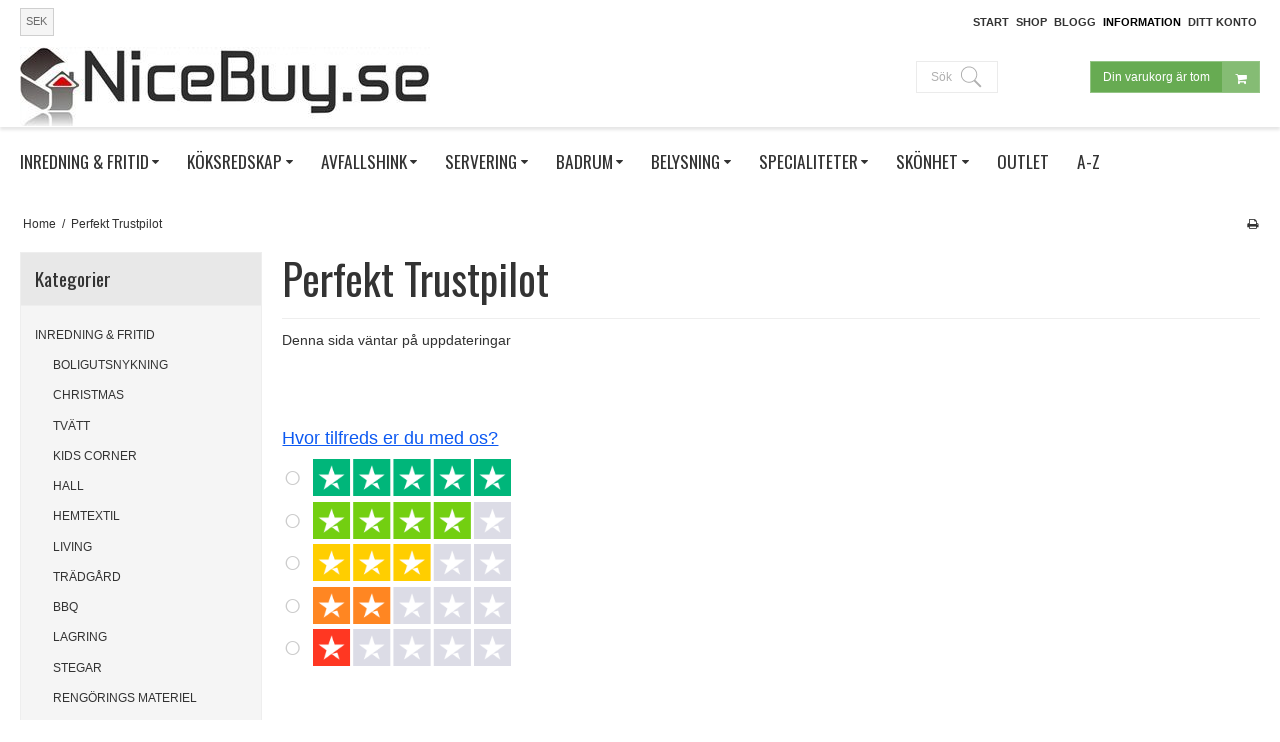

--- FILE ---
content_type: text/html; charset=ISO-8859-1
request_url: https://nicebuy.se/perfekt-trustpilot/
body_size: 52121
content:
<!DOCTYPE html>
<!--[if lt IE 7 ]> <html class="ie6 ielt9 no-js" lang="sv"> <![endif]-->
<!--[if IE 7 ]>    <html class="ie7 ielt9 no-js" lang="sv"> <![endif]-->
<!--[if IE 8 ]>    <html class="ie8 ielt9 no-js" lang="sv"> <![endif]-->
<!--[if IE 9 ]>    <html class="ie9 no-js" lang="sv"> <![endif]-->
<!--[if (gt IE 9)|!(IE)]><!--> <html class="no-js" lang="sv"> <!--<![endif]-->
<head prefix="og: http://ogp.me/ns#
              fb: http://ogp.me/ns/fb#
              ng: http://angularjs.org">
    <meta charset="windows-1252">
<title>Perfekt Trustpilot - NiceBuy.dk</title>
<meta name="viewport" content="width=device-width, initial-scale=1">
<meta name="generator" content="SmartWeb">
<meta name="csrf_token" content="MTc2ODg4Mjc4NmM1NTJmMTJjNTIzODY1YTNjZTE4ZDBmM2YyNTZiMDc1ZmU0M2FiZDQ4bjY4VnZJenVBYjBxNGYyMnVxNTZtMUJGaVQ3N0hGVw==" />
<meta property="og:type" content="article" />
<meta property="og:title" content="Perfekt Trustpilot - NiceBuy.dk" />
<meta property="og:url" content="https://nicebuy.se/perfekt-trustpilot/" />
<meta property="og:sitename" content="NiceBuy.dk" />
<meta property="og:description" content="Denna sida v&auml;ntar p&aring; uppdateringar  &nbsp;  &nbsp;    Hvor tilfreds er du med os?   @media only screen and (max-width: 360px) {  .rating-word {..." />

	<link rel="shortcut icon" href="/upload_dir/pics/logoer/nicebuy-fal-1.jpg" type="image/x-icon" />
	<link rel="apple-touch-icon" href="/upload_dir/pics/logoer/nicebuy-fal-1.jpg" />



<!--[if lte IE 9]>
<script src="https://sw11622.sfstatic.io/_design/smartytemplates/store/template001/assets/js/ie.js"></script>
<link href="https://sw11622.sfstatic.io/_design/smartytemplates/store/template001/assets/css/ie.css" rel="stylesheet" type="text/css">
<link href="https://sw11622.sfstatic.io/_design/smartytemplates/store/template001/assets/css/template.ie.css" rel="stylesheet" type="text/css">
<![endif]-->

<link rel="preconnect" href="https://sw11622.sfstatic.io" crossorigin>
<link rel="preconnect" href="https://fonts.gstatic.com/" crossorigin>

<link rel="stylesheet" href="https://sw11622.sfstatic.io/_design/common/libs/font-awesome/latest/css/font-awesome.dirty.min.css">
<link rel="alternate" type="application/rss+xml" title="Senaste produkter" href="//nicebuy.se/RSS/?type=products&amp;mode=1&amp;lang=SE13&amp;site=13" >
<link rel="alternate" type="application/rss+xml" title="Erbjudanden" href="//nicebuy.se/RSS/?type=products&amp;mode=2&amp;lang=SE13&amp;site=13" >
<link href="https://sw11622.sfstatic.io/_design/smartytemplates/store/template001/assets/css/libs.css?v=20251014085848" rel="stylesheet" >
<link href="https://sw11622.sfstatic.io/_design/smartytemplates/store/template001/assets/css/template.css?v=20251014085848" rel="stylesheet" >
<link href="https://sw11622.sfstatic.io/upload_dir/templates/template001_v2_copy_2_copy_copy_copy_1_copy_1/assets/css/theme.css?v=20190507211806" rel="stylesheet" >
<link href="https://sw11622.sfstatic.io/_design/smartytemplates/store/template001/assets/css/print.css?v=20251014085848" media="print" rel="stylesheet" >
<link href="https://sw11622.sfstatic.io/upload_dir/templates/template001_v2_copy_2_copy_copy_copy_1_copy_1/assets/css/custom.structure.css?v=20181022104554" rel="stylesheet" >
<link href="https://sw11622.sfstatic.io/_design/smartytemplates/design_apps/search-widget/dist/v1/modules/widgets/search/assets/css/widget.search.css?v=20250618100324" rel="stylesheet" >

<script>
window.platform = window.platform || {};(function (q) {var topics = {}, subUid = -1;q.subscribe = function(topic, func) {if (!topics[topic]) {topics[topic] = [];}var token = (++subUid).toString();topics[topic].push({token: token,func: func});return token;};q.publish = function(topic, args) {if (!topics[topic]) {return false;}setTimeout(function() {var subscribers = topics[topic],len = subscribers ? subscribers.length : 0;while (len--) {subscribers[len].func(topic, args);}}, 0);return true;};q.unsubscribe = function(token) {for (var m in topics) {if (topics[m]) {for (var i = 0, j = topics[m].length; i < j; i++) {if (topics[m][i].token === token) {topics[m].splice(i, 1);return token;}}}}return false;};})(window.platform);
</script>


    <link rel="publisher" href="https://plus.google.com/+NiceBuydkHadsten/posts" />


    <link rel="author" href="https://plus.google.com/u/0/" />



        
            <script async src="https://www.googletagmanager.com/gtag/js?id=UA-63343577-1" id="google-analytics" ></script>

        


<script>
    
        window.dataLayer = window.dataLayer || [];
        function gtag(){dataLayer.push(arguments);}
        gtag('js', new Date());

        var gtagConfigs = {
            'anonymize_ip': true
        };

        if (sessionStorage.getItem('referrer') !== null) {
            gtagConfigs['page_referrer'] = sessionStorage.getItem('referrer');
            sessionStorage.removeItem('referrer');
        }
    

    
        
    gtag('consent', 'default', {"functionality_storage":"denied","security_storage":"denied","personalization_storage":"denied","analytics_storage":"denied","ad_storage":"denied","ad_user_data":"denied","ad_personalization":"denied"});

            
    
                        
                    
                    
                                
    

        gtag('consent', 'update', {"functionality_storage":"granted","security_storage":"granted","personalization_storage":"granted","analytics_storage":"granted","ad_storage":"granted","ad_user_data":"granted","ad_personalization":"granted"});
    


            gtag('config', 'UA-63343577-1', gtagConfigs);
    
        
                
        </script>
    
        
        <script id="google-tagmanager" >
        (function(w,d,s,l,i){w[l]=w[l]||[];w[l].push({'gtm.start':
            new Date().getTime(),event:'gtm.js'});var f=d.getElementsByTagName(s)[0],
            j=d.createElement(s),dl=l!='dataLayer'?'&l='+l:'';j.async=true;j.src=
            '//www.googletagmanager.com/gtm.js?id='+i+dl;f.parentNode.insertBefore(j,f);
        })(window,document,'script','dataLayer','GTM-5GVTXC');</script>
<!-- Google Tag Manager -->
<script>(function(w,d,s,l,i){w[l]=w[l]||[];w[l].push({'gtm.start':
new Date().getTime(),event:'gtm.js'});var f=d.getElementsByTagName(s)[0],
j=d.createElement(s),dl=l!='dataLayer'?'&l='+l:'';j.async=true;j.src=
'https://www.googletagmanager.com/gtm.js?id='+i+dl;f.parentNode.insertBefore(j,f);
})(window,document,'script','dataLayer','GTM-5GVTXC');</script>
<!-- End Google Tag Manager -->

<meta name="p:domain_verify" content="42d7ba39eb568cf91540c706d0673c21"/>

<!-- Start of HubSpot Embed Code -->
<script type="text/javascript" id="hs-script-loader" async defer src="//js.hs-scripts.com/19512514.js"></script>
<!-- End of HubSpot Embed Code -->

<script src="https://my.anyday.io/webshopPriceTag/anyday-price-tag-da-es2015.js" type="module" async></script>





<style type="text/css">google-site-verification=WAFneRVc_boAlweIfCpP8IqTs20XAyCQ58XBnDguNxA
<meta name="facebook-domain-verification" content="olse3nw9i8g7fimscusm50l0ew13nv" /></style>
</head>
<body id="ng-app" data-ng-app="platform-app" data-ng-strict-di class="site13 languageSE13 currencySEK pageId19 pageCategory3 pageTypetext">
    
        <!-- Google Tag Manager (noscript) -->
<noscript><iframe src="https://www.googletagmanager.com/ns.html?id=GTM-5GVTXC"
height="0" width="0" style="display:none;visibility:hidden"></iframe></noscript>
<!-- End Google Tag Manager (noscript) -->

<div class="site-corporate">
    <div class="container with-xlarge">
        <div class="row">
            <div class="col-s-4 col-m-3 col-l-2 col-xl-4">

                                

                                

                
                    <div class="skip-content">

                                                
                            <div class="w-currency-picker is-inline-block">
                                <div class="w-currency">

        
        <div class="dropdown w-currency-dropdown">
            <button class="button xsmall" data-toggle="dropdown">SEK</button>
            <div class="dropdown-menu">
                <div class="dropdown-container">
                    <ul>
                                            <li>
                            <a href="/perfekt-trustpilot/?currency=DKK">
                                Danske kroner (DKK)
                            </a>
                        </li>
                                            <li>
                            <a href="/perfekt-trustpilot/?currency=EUR">
                                Euro (EUR)
                            </a>
                        </li>
                                            <li>
                            <a href="/perfekt-trustpilot/?currency=SEK">
                                Svenske kronor (SEK)
                            </a>
                        </li>
                                        </ul>
                </div>
            </div>
        </div>

        
</div>
                            </div>
                        
                    </div>

                
            </div>
            <div class="col-s-4 col-m-9 col-l-6 col-xl-13 is-hidden-s custom-usp">
                <div class="is-hidden-s is-hidden-m is-hidden-l">
                        
                </div>
                <div class="is-hidden-xl">
                    <ul class="list-inline">	<li>	<div class="trustpilot-widget" data-businessunit-id="4bcf916d0000640005055ad2" data-locale="da-DK" data-style-height="25px" data-style-width="100%" data-template-id="5419b732fbfb950b10de65e5" data-theme="light">&nbsp;</div>	</li>	<li><a href="https://certifikat.emaerket.dk/nicebuy.dk" target="_blank"><img alt="" class="responsive" src="https://sw11622.smartweb-static.com/upload_dir/pics/e-maerket-icon.png" style="width: 27px; height: 17px;" /></a></li>	<li>Gratis fragt over 500 kr.</li></ul>    
                </div>
            </div>
            <div class="col-s-4 col-m-12 col-l-4 col-xl-7 pull-right is-hidden-s is-hidden-m">

                <div class="skip-content pull-right">

                                                                                    
                    

                    



<ul class="w-menu w-menu-list nav nav-default">
    
        
                <li class="w-menu-item item-1">

                                        
            
            <a href="/" class="item-primary" aria-haspopup="true" title="Start"><span>Start</span></a>

                    </li>

    
        
                <li class="w-menu-item item-8">

                                        
            
            <a href="/shop/" class="item-primary" aria-haspopup="true" title="Shop"><span>Shop</span></a>

                    </li>

    
        
                <li class="w-menu-item item-6">

                                        
            
            <a href="/blogg/" class="item-primary" aria-haspopup="true" title="Blogg"><span>Blogg</span></a>

                    </li>

    
        
                <li class="w-menu-item item-3 active  dropdown">

                                        
                           <span data-toggle="navigation" class="parent item-primary marker"><i class="fa fa-border fa-fw fa-caret-down"></i></span>
            
            <a href="/kopvillkor/" class="parent item-primary" aria-haspopup="true" title="Information"><span>Information</span></a>

                            <div class="dropdown-menu">
                    <div class="dropdown-container">
                        
<ul class="w-menu w-menu-list">
    
        
                <li class="w-menu-item item-10">

                                        
            
            <a href="/kopvillkor/" class="item-sub" aria-haspopup="true" title="K&ouml;pvillkor"><span>K&ouml;pvillkor</span></a>

                    </li>

    
        
                <li class="w-menu-item item-16">

                                        
            
            <a href="/billiga-frakt/" class="item-sub" aria-haspopup="true" title="Billiga frakt"><span>Billiga frakt</span></a>

                    </li>

    
        
                <li class="w-menu-item item-19 active">

                                        
            
            <a href="/perfekt-trustpilot/" class="item-sub" aria-haspopup="true" title="Perfekt Trustpilot"><span>Perfekt Trustpilot</span></a>

                    </li>

    
        
                <li class="w-menu-item item-12">

                                        
            
            <a href="/cookies/" class="item-sub" aria-haspopup="true" title="Cookies"><span>Cookies</span></a>

                    </li>

    
        
                <li class="w-menu-item item-56">

                                        
            
            <a href="/klagomaal/" class="item-sub" aria-haspopup="true" title="Klagom&aring;l"><span>Klagom&aring;l</span></a>

                    </li>

    
</ul>

                    </div>
                </div>
                    </li>

    
        
                <li class="w-menu-item item-myaccount  dropdown">

                                        
                           <span data-toggle="navigation" class="parent item-primary marker"><i class="fa fa-border fa-fw fa-caret-down"></i></span>
            
            <a href="/logga-in/" class="parent item-primary" aria-haspopup="true" title="Ditt konto"><span>Ditt konto</span></a>

                            <div class="dropdown-menu">
                    <div class="dropdown-container">
                        
<ul class="w-menu w-menu-list">
    
        
                <li class="w-menu-item item-login">

                                        
            
            <a href="/logga-in/" class="item-sub" aria-haspopup="true" title="Inloggning"><span>Inloggning</span></a>

                    </li>

    
        
                <li class="w-menu-item item-adduser">

                                        
            
            <a href="/skapa-anvandarkonto/" class="item-sub" aria-haspopup="true" title="Skapa anv&auml;ndarkonto"><span>Skapa anv&auml;ndarkonto</span></a>

                    </li>

    
        
                <li class="w-menu-item item-adduserb2b">

                                        
            
            <a href="/ansoek-om-anvandarkonto/" class="item-sub" aria-haspopup="true" title="Ans&ouml;k om anv&auml;ndarkonto (B2B)"><span>Ans&ouml;k om anv&auml;ndarkonto (B2B)</span></a>

                    </li>

    
        
                <li class="w-menu-item item-newsletterSignup">

                                        
            
            <a href="/registrering-for-nyhetsbrev/" class="item-sub" aria-haspopup="true" title="Registrering f&ouml;r nyheter"><span>Registrering f&ouml;r nyheter</span></a>

                    </li>

    
</ul>

                    </div>
                </div>
                    </li>

    
</ul>


                </div>
            </div>
        </div>
    </div>
</div>

<header class="site-header">
    <div class="container with-xlarge">
        <div class="row">
            <div class="col-s-4 col-m-12 col-l-2 col-xl-9">
                <div class="brand">
                    
<div class="logo w-logo">

		
    <a class="logo-anchor anchor-image" href="/" title="NiceBuy.dk"><img src="https://sw11622.sfstatic.io/upload_dir/pics/logoer/nicebuy-logo-se.jpg" alt="NiceBuy.dk" class="responsive"/></a>

		</div>
                </div>
                <ul class="skip-links is-hidden-l is-hidden-xl">
                    <li>
                        <button class="nav-toggle" data-toggle="collapse" data-target="nav-menu">
                            <i class="fa fa-bars fa-fw"></i>
                        </button>
                        
                                                                            

<style media="screen">
    #resultBox table .owl-controls .owl-pagination .owl-page.active{
    border-color:  !important;
  }

    
        #searchButton .fa-search,
    #searchButton .list-inline.search-list .search-icon{
      color: #b0b0b0 !important;
      fill: #b0b0b0 !important;
    }
        #searchButton,
    #searchButton .list-inline.search-list .search-label{
      color: #b0b0b0;
    }
        #searchButton{
      border-color: #ebebeb;
    }
        #searchButton{
      background: #ffffff;
    }
    </style>


<div data-js="searchContainer" class="search-container-widget w-search-box-template001">
    <div data-js="blur" class="blur-site-content"></div>
    <div id="searchBox" data-js="widgetSearchBox" class="container with-xlarge search-module">
        <div class="col-l-12 col-xl-24 is-center-block">
            <form id="searchForm" class="top-search-form is-block" method="get" action="/shop/">

                <svg id="closeSearchFeild" class="svg-icon-big" xmlns="http://www.w3.org/2000/svg" xmlns:xlink="http://www.w3.org/1999/xlink" viewBox="0 0 50 50" version="1.1" width="1em" height="1em">
<g>
<path fill="currentColor" d="M 7.71875 6.28125 L 6.28125 7.71875 L 23.5625 25 L 6.28125 42.28125 L 7.71875 43.71875 L 25 26.4375 L 42.28125 43.71875 L 43.71875 42.28125 L 26.4375 25 L 43.71875 7.71875 L 42.28125 6.28125 L 25 23.5625 Z "/>
</g>
</svg>
                <div class="input-group is-block text-center feild-container">

                    <input type="text" data-js="searchInput" id="searchInput" autocomplete="off" class="search-input-big" placeholder="Ange s&ouml;kning" name="search" required>
                </div>
            </form>
        </div>

        <!-- Spinner -->
        <div id="loadingSpinner" class="row" style="display: none">
            <div class="col-s-4 col-m-12 col-l-12 col-xl-24">
                <div class="spinner preloader text-center">
                    <img alt="" src="https://sw11622.sfstatic.io/_design/common/img/preloader/preloader-black.gif">
                </div>
            </div>
        </div>
        <div id="resultBox" data-js="resultBox">
            
            <script id="resultTemplate" type="text/x-jsrender">

                {{if ~helper.isMobile() }}
                <table class="mobile-search-owl-tabs"  data-js="owl-tabs"></table>
            {{/if}}

            <div id="liveSearchResultsContainer" class="result-container" data-count-colums="0" data-js="owlFeatures">
                {{props}}
                    {{if prop}}
                        {{if prop.message}}
                            <div class="container">
                                <div class="row">
                                    <div class="col-s-4 col-m-12 col-l-12 col-xl-24">
                                        <p class="h3">
                                            
                                                                                                    Du s&ouml;kte p&aring;
                                                                                            :
                                            <b>&ldquo;{{:prop.message}}&rdquo;</b><br>
                                            
                                                                                                    S&ouml;kningen gav inget resultat. Prova igen.
                                                                                            
                                        </p>
                                        
                                                                                    
                                    </div>
                                </div>
                            </div>
                        {{else}}
                        {{if prop.amount > 0}}
                        <div class="search-result {{:~helper.getResultSectionCols()}}">
                            <p class="h5 {{if ~helper.isMobile() && !prop.isAlone }}is-hidden{{/if}}" data-js="resultTitle">{{:~helper.uppercaseFirst(prop.Title)}}
                                {{if prop.amount}}
                                    ({{:prop.amount}})
                                {{/if}}
                            </p>

                            <ul class="result-list {{if prop.products}}result-list-products{{/if}}">
                                {{if prop.products}}
                                    {{for prop.products}}
                                        {{if #getIndex() < ~helper.getProductAmount()}}
                                            <li>
                                                <a href="{{:Handle}}">
                                                    {{if Images}}
                                                        
                                                                                                                            <img src="{{:Images[0]}}" alt="{{if ImagesExtended && ImagesExtended[0]["AltText"]}}{{:ImagesExtended[0]["AltText"]}}{{else}}{{:Title}}{{/if}}">
                                                                                                                    
                                                    {{/if}}

                                                    {{if Title}}
                                                        <p>{{:Title}}</p>
                                                    {{/if}}

                                                    {{if ShowPrices && Prices[0] }}
                                                        {{if Prices[0].PriceMin < Prices[0].FullPriceMin}}
                                                            <s class="m-product-price-before-discount">{{:~helper.currency_format(Prices[0].FullPriceMin)}}</s>
                                                        {{/if}}
                                                        <p>
                                                            {{:~helper.currency_format(Prices[0].PriceMin)}}
                                                        </p>
                                                    {{/if}}
                                                </a>
                                            </li>
                                        {{/if}}

                                        {{if #getIndex() == 4 && ~helper.getProductAmount() == 10 && !~helper.isMobile()}}
                                            </ul>
                                            </div>
                                            <div class="search-result {{:~helper.getResultSectionCols()}}" data-js="extra-products">
                                            <p class="h5" data-js="resultTitle"></p>
                                            <ul class="result-list result-list-products product-list-2">
                                        {{/if}}
                                {{else}}
                                    <li>{{:prop.empty}}</li>
                                {{/for}}
                                {{else}}

                                    {{for prop.results}}
                                        <li><a href="{{:~helper.resolveUrl(Handle)}}">{{:Title}}</a></li>
                                    {{else}}
                                        <li>{{:prop.empty}}</li>
                                    {{/for}}

                                {{/if}}
                            </ul>

                            {{if prop.amount > 5 && prop.more}}
                                <a href="/{{:prop.more.Link}}" class="small result-button-see-more">{{:prop.more.Title}}</a>
                            {{/if}}
                        </div>
                        {{/if}}
                        {{/if}}
                    {{/if}}
                {{/props}}
            </div>

        </script>
            
        </div>
    </div>
</div>



<div id="searchButton" class="button-primary w-search-button-template001" data-js="widgetSearchButton">
            S&ouml;k
        <svg class="search-icon" xmlns="http://www.w3.org/2000/svg" xmlns:xlink="http://www.w3.org/1999/xlink" viewBox="0 0 50 50" version="1.1" width="1em" height="1em">
<g>
<path fill="currentColor" d="M 21 3 C 11.621094 3 4 10.621094 4 20 C 4 29.378906 11.621094 37 21 37 C 24.710938 37 28.140625 35.804688 30.9375 33.78125 L 44.09375 46.90625 L 46.90625 44.09375 L 33.90625 31.0625 C 36.460938 28.085938 38 24.222656 38 20 C 38 10.621094 30.378906 3 21 3 Z M 21 5 C 29.296875 5 36 11.703125 36 20 C 36 28.296875 29.296875 35 21 35 C 12.703125 35 6 28.296875 6 20 C 6 11.703125 12.703125 5 21 5 Z "/>
</g>
</svg>
    </div>
                                                                        
                                                    

                            
                            <a href="/korg/" class="nav-toggle nav-toggle-cart ">
                                <span style="overflow: hidden; height: 1px; width: 0px; font-size: 0px; text-indent: -9999px;">&nbsp;</span>
                                <i class="fa fa-shopping-cart fa-fw">&nbsp;</i>
                            </a>
                                            </li>
                </ul>
            </div>
            <div class="col-s-4 col-m-12 col-l-10 col-xl-15">

                <div class="header--interaction row">
                    <div class="col-s-4 col-m-12 col-l-4 col-xl-8 pull-right is-hidden-s is-hidden-m">

                                                    








<div class="m-quick-cart is-hidden-s w-cart">
    <div class="dropdown" style="float:right;">
                    <a href="/korg/" class="quick-cart-link button-primary button-icon right">Din varukorg &auml;r tom<i class="fa fa-shopping-cart"></i></a>
        
            </div>
</div>
                                            </div>
                                                                

<style media="screen">
    #resultBox table .owl-controls .owl-pagination .owl-page.active{
    border-color:  !important;
  }

    
        #searchButton .fa-search,
    #searchButton .list-inline.search-list .search-icon{
      color: #b0b0b0 !important;
      fill: #b0b0b0 !important;
    }
        #searchButton,
    #searchButton .list-inline.search-list .search-label{
      color: #b0b0b0;
    }
        #searchButton{
      border-color: #ebebeb;
    }
        #searchButton{
      background: #ffffff;
    }
    </style>


<div data-js="searchContainer" class="search-container-widget w-search-box-template001">
    <div data-js="blur" class="blur-site-content"></div>
    <div id="searchBox" data-js="widgetSearchBox" class="container with-xlarge search-module">
        <div class="col-l-12 col-xl-24 is-center-block">
            <form id="searchForm" class="top-search-form is-block" method="get" action="/shop/">

                <svg id="closeSearchFeild" class="svg-icon-big" xmlns="http://www.w3.org/2000/svg" xmlns:xlink="http://www.w3.org/1999/xlink" viewBox="0 0 50 50" version="1.1" width="1em" height="1em">
<g>
<path fill="currentColor" d="M 7.71875 6.28125 L 6.28125 7.71875 L 23.5625 25 L 6.28125 42.28125 L 7.71875 43.71875 L 25 26.4375 L 42.28125 43.71875 L 43.71875 42.28125 L 26.4375 25 L 43.71875 7.71875 L 42.28125 6.28125 L 25 23.5625 Z "/>
</g>
</svg>
                <div class="input-group is-block text-center feild-container">

                    <input type="text" data-js="searchInput" id="searchInput" autocomplete="off" class="search-input-big" placeholder="Ange s&ouml;kning" name="search" required>
                </div>
            </form>
        </div>

        <!-- Spinner -->
        <div id="loadingSpinner" class="row" style="display: none">
            <div class="col-s-4 col-m-12 col-l-12 col-xl-24">
                <div class="spinner preloader text-center">
                    <img alt="" src="https://sw11622.sfstatic.io/_design/common/img/preloader/preloader-black.gif">
                </div>
            </div>
        </div>
        <div id="resultBox" data-js="resultBox">
            
            <script id="resultTemplate" type="text/x-jsrender">

                {{if ~helper.isMobile() }}
                <table class="mobile-search-owl-tabs"  data-js="owl-tabs"></table>
            {{/if}}

            <div id="liveSearchResultsContainer" class="result-container" data-count-colums="0" data-js="owlFeatures">
                {{props}}
                    {{if prop}}
                        {{if prop.message}}
                            <div class="container">
                                <div class="row">
                                    <div class="col-s-4 col-m-12 col-l-12 col-xl-24">
                                        <p class="h3">
                                            
                                                                                                    Du s&ouml;kte p&aring;
                                                                                            :
                                            <b>&ldquo;{{:prop.message}}&rdquo;</b><br>
                                            
                                                                                                    S&ouml;kningen gav inget resultat. Prova igen.
                                                                                            
                                        </p>
                                        
                                                                                    
                                    </div>
                                </div>
                            </div>
                        {{else}}
                        {{if prop.amount > 0}}
                        <div class="search-result {{:~helper.getResultSectionCols()}}">
                            <p class="h5 {{if ~helper.isMobile() && !prop.isAlone }}is-hidden{{/if}}" data-js="resultTitle">{{:~helper.uppercaseFirst(prop.Title)}}
                                {{if prop.amount}}
                                    ({{:prop.amount}})
                                {{/if}}
                            </p>

                            <ul class="result-list {{if prop.products}}result-list-products{{/if}}">
                                {{if prop.products}}
                                    {{for prop.products}}
                                        {{if #getIndex() < ~helper.getProductAmount()}}
                                            <li>
                                                <a href="{{:Handle}}">
                                                    {{if Images}}
                                                        
                                                                                                                            <img src="{{:Images[0]}}" alt="{{if ImagesExtended && ImagesExtended[0]["AltText"]}}{{:ImagesExtended[0]["AltText"]}}{{else}}{{:Title}}{{/if}}">
                                                                                                                    
                                                    {{/if}}

                                                    {{if Title}}
                                                        <p>{{:Title}}</p>
                                                    {{/if}}

                                                    {{if ShowPrices && Prices[0] }}
                                                        {{if Prices[0].PriceMin < Prices[0].FullPriceMin}}
                                                            <s class="m-product-price-before-discount">{{:~helper.currency_format(Prices[0].FullPriceMin)}}</s>
                                                        {{/if}}
                                                        <p>
                                                            {{:~helper.currency_format(Prices[0].PriceMin)}}
                                                        </p>
                                                    {{/if}}
                                                </a>
                                            </li>
                                        {{/if}}

                                        {{if #getIndex() == 4 && ~helper.getProductAmount() == 10 && !~helper.isMobile()}}
                                            </ul>
                                            </div>
                                            <div class="search-result {{:~helper.getResultSectionCols()}}" data-js="extra-products">
                                            <p class="h5" data-js="resultTitle"></p>
                                            <ul class="result-list result-list-products product-list-2">
                                        {{/if}}
                                {{else}}
                                    <li>{{:prop.empty}}</li>
                                {{/for}}
                                {{else}}

                                    {{for prop.results}}
                                        <li><a href="{{:~helper.resolveUrl(Handle)}}">{{:Title}}</a></li>
                                    {{else}}
                                        <li>{{:prop.empty}}</li>
                                    {{/for}}

                                {{/if}}
                            </ul>

                            {{if prop.amount > 5 && prop.more}}
                                <a href="/{{:prop.more.Link}}" class="small result-button-see-more">{{:prop.more.Title}}</a>
                            {{/if}}
                        </div>
                        {{/if}}
                        {{/if}}
                    {{/if}}
                {{/props}}
            </div>

        </script>
            
        </div>
    </div>
</div>



<div id="searchButton" class="button-primary w-search-button-template001" data-js="widgetSearchButton">
            S&ouml;k
        <svg class="search-icon" xmlns="http://www.w3.org/2000/svg" xmlns:xlink="http://www.w3.org/1999/xlink" viewBox="0 0 50 50" version="1.1" width="1em" height="1em">
<g>
<path fill="currentColor" d="M 21 3 C 11.621094 3 4 10.621094 4 20 C 4 29.378906 11.621094 37 21 37 C 24.710938 37 28.140625 35.804688 30.9375 33.78125 L 44.09375 46.90625 L 46.90625 44.09375 L 33.90625 31.0625 C 36.460938 28.085938 38 24.222656 38 20 C 38 10.621094 30.378906 3 21 3 Z M 21 5 C 29.296875 5 36 11.703125 36 20 C 36 28.296875 29.296875 35 21 35 C 12.703125 35 6 28.296875 6 20 C 6 11.703125 12.703125 5 21 5 Z "/>
</g>
</svg>
    </div>
                                                            

                    <div class="col-s-4 col-m-12 col-l-12 col-xl-12 is-hidden-l is-hidden-xl">
                        <div class="skip-content is-collapsed" data-group="nav-menu">

                            



<ul class="w-menu w-menu-list nav nav-default">
    
        
                <li class="w-menu-item item-1">

                                        
            
            <a href="/" class="item-primary" aria-haspopup="true" title="Start"><span>Start</span></a>

                    </li>

    
        
                <li class="w-menu-item item-8">

                                        
            
            <a href="/shop/" class="item-primary" aria-haspopup="true" title="Shop"><span>Shop</span></a>

                    </li>

    
        
                <li class="w-menu-item item-6">

                                        
            
            <a href="/blogg/" class="item-primary" aria-haspopup="true" title="Blogg"><span>Blogg</span></a>

                    </li>

    
        
                <li class="w-menu-item item-3 active  dropdown">

                                        
                           <span data-toggle="navigation" class="parent item-primary marker"><i class="fa fa-border fa-fw fa-caret-down"></i></span>
            
            <a href="/kopvillkor/" class="parent item-primary" aria-haspopup="true" title="Information"><span>Information</span></a>

                            <div class="dropdown-menu">
                    <div class="dropdown-container">
                        
<ul class="w-menu w-menu-list nav nav-menu">
    
        
                <li class="w-menu-item item-10">

                                        
            
            <a href="/kopvillkor/" class="item-sub" aria-haspopup="true" title="K&ouml;pvillkor"><span>K&ouml;pvillkor</span></a>

                    </li>

    
        
                <li class="w-menu-item item-16">

                                        
            
            <a href="/billiga-frakt/" class="item-sub" aria-haspopup="true" title="Billiga frakt"><span>Billiga frakt</span></a>

                    </li>

    
        
                <li class="w-menu-item item-19 active">

                                        
            
            <a href="/perfekt-trustpilot/" class="item-sub" aria-haspopup="true" title="Perfekt Trustpilot"><span>Perfekt Trustpilot</span></a>

                    </li>

    
        
                <li class="w-menu-item item-12">

                                        
            
            <a href="/cookies/" class="item-sub" aria-haspopup="true" title="Cookies"><span>Cookies</span></a>

                    </li>

    
        
                <li class="w-menu-item item-56">

                                        
            
            <a href="/klagomaal/" class="item-sub" aria-haspopup="true" title="Klagom&aring;l"><span>Klagom&aring;l</span></a>

                    </li>

    
</ul>

                    </div>
                </div>
                    </li>

    
        
                <li class="w-menu-item item-myaccount  dropdown">

                                        
                           <span data-toggle="navigation" class="parent item-primary marker"><i class="fa fa-border fa-fw fa-caret-down"></i></span>
            
            <a href="/logga-in/" class="parent item-primary" aria-haspopup="true" title="Ditt konto"><span>Ditt konto</span></a>

                            <div class="dropdown-menu">
                    <div class="dropdown-container">
                        
<ul class="w-menu w-menu-list nav nav-menu">
    
        
                <li class="w-menu-item item-login">

                                        
            
            <a href="/logga-in/" class="item-sub" aria-haspopup="true" title="Inloggning"><span>Inloggning</span></a>

                    </li>

    
        
                <li class="w-menu-item item-adduser">

                                        
            
            <a href="/skapa-anvandarkonto/" class="item-sub" aria-haspopup="true" title="Skapa anv&auml;ndarkonto"><span>Skapa anv&auml;ndarkonto</span></a>

                    </li>

    
        
                <li class="w-menu-item item-adduserb2b">

                                        
            
            <a href="/ansoek-om-anvandarkonto/" class="item-sub" aria-haspopup="true" title="Ans&ouml;k om anv&auml;ndarkonto (B2B)"><span>Ans&ouml;k om anv&auml;ndarkonto (B2B)</span></a>

                    </li>

    
        
                <li class="w-menu-item item-newsletterSignup">

                                        
            
            <a href="/registrering-for-nyhetsbrev/" class="item-sub" aria-haspopup="true" title="Registrering f&ouml;r nyheter"><span>Registrering f&ouml;r nyheter</span></a>

                    </li>

    
</ul>

                    </div>
                </div>
                    </li>

    
</ul>

                            <hr>

                        </div>
                    </div>
                </div>

            </div>
        </div>

    </div>
</header>
<div class="site-categories">
    <div class="container with-xlarge site-wrapper">
        <div class="row">
            <div class="col-s-4 col-m-12 col-l-12 col-xl-24">

                                
                

                                
                <div class="panel panel-category">
                    <div class="panel-heading is-hidden-l is-hidden-xl">
                        <div class="row">
                            <div class="col-s-3 col-m-8 col-l-8 col-xl-16">
                                <span class="h5">Kategorier</span>
                            </div>
                            <div class="col-s-1 col-m-4 col-l-4 col-xl-8">
                                <button type="submit" class="button xsmall pull-right panel-category-button is-closed" data-toggle="collapse" data-class="is-collapsed" data-target="panel-categories">
                                    <i class="fa fa-angle-double-up icon-close"></i>
                                    <i class="fa fa-angle-double-down icon-open"></i>
                                </button>
                            </div>
                        </div>
                    </div>
                    <div class="panel-body is-collapsed" data-group="panel-categories">
                        <div class="row">
                                                            <div class="col-s-4 col-m-12 col-l-12 col-xl-24">
                                    <ul class="level-0 category--list">
                                                                                    

                                            <li class="level-0 category--item  dropdown">
                                                                                                   <span class="marker"><i class="fa fa-border fa-fw fa-caret-down"></i></span>
                                                                                                <a class="h5 level-0 c-font" href="/shop/429-inredning--fritid/">
                                                    <div class="category--title">
                                                        <span>INREDNING & FRITID</span>
                                                    </div>
                                                    <div class="category--icon">
                                                        <i class="fa fa-fw fa-long-arrow-right"></i>
                                                    </div>
                                                </a>
                                                                                                                                                                                                                                                        
                                                                                                            <div class="dropdown-menu">
                                                            <div class="dropdown-container">
                                                                <ul class="level-1 category--list">
                                                                                                                                            
                                                                        <li class="level-1 category--item  dropdown">
                                                                            <a class="h5 level-1 c-font" href="/shop/434-boligutsnykning/">BOLIGUTSNYKNING</a>

                                                                                                                                                                                                                                            

                                                                                
                                                                                    <ul class="level-2 category--list">
                                                                                                                                                                                    <li class="level-2 category--item ">
                                                                                                <a class="h5 level-2 c-font" href="/shop/668-foto-amp-tavelramar/">Foto &amp; Tavelramar</a>                     
                                                                                            </li>
                                                                                                                                                                                    <li class="level-2 category--item ">
                                                                                                <a class="h5 level-2 c-font" href="/shop/165-vaggklocka/">V&auml;ggklocka</a>                     
                                                                                            </li>
                                                                                                                                                                                    <li class="level-2 category--item ">
                                                                                                <a class="h5 level-2 c-font" href="/shop/136-vaser/">Vaser</a>                     
                                                                                            </li>
                                                                                                                                                                                    <li class="level-2 category--item ">
                                                                                                <a class="h5 level-2 c-font" href="/shop/722-blomkruka/">Blomkruka</a>                     
                                                                                            </li>
                                                                                                                                                                                    <li class="level-2 category--item ">
                                                                                                <a class="h5 level-2 c-font" href="/shop/132-ljusstakar/">Ljusstakar</a>                     
                                                                                            </li>
                                                                                                                                                                                    <li class="level-2 category--item ">
                                                                                                <a class="h5 level-2 c-font" href="/shop/208-tidningsstall/">Tidningsst&auml;ll</a>                     
                                                                                            </li>
                                                                                                                                                                                    <li class="level-2 category--item ">
                                                                                                <a class="h5 level-2 c-font" href="/shop/312-ljus/">Ljus</a>                     
                                                                                            </li>
                                                                                                                                                                                    <li class="level-2 category--item ">
                                                                                                <a class="h5 level-2 c-font" href="/shop/141-dorrstopp/">D&ouml;rrstopp</a>                     
                                                                                            </li>
                                                                                                                                                                                    <li class="level-2 category--item ">
                                                                                                <a class="h5 level-2 c-font" href="/shop/107-speglar/">Speglar</a>                     
                                                                                            </li>
                                                                                                                                                                                    <li class="level-2 category--item ">
                                                                                                <a class="h5 level-2 c-font" href="/shop/48-vaderstationer/">V&auml;derstationer</a>                     
                                                                                            </li>
                                                                                                                                                                            </ul>

                                                                                                                                                            
                                                                        </li>
                                                                                                                                            
                                                                        <li class="level-1 category--item  dropdown">
                                                                            <a class="h5 level-1 c-font" href="/shop/723-christmas/">CHRISTMAS</a>

                                                                                                                                                                                                                                            

                                                                                
                                                                                    <ul class="level-2 category--list">
                                                                                                                                                                                    <li class="level-2 category--item ">
                                                                                                <a class="h5 level-2 c-font" href="/shop/724-julprydnader/">Julprydnader</a>                     
                                                                                            </li>
                                                                                                                                                                            </ul>

                                                                                                                                                            
                                                                        </li>
                                                                                                                                            
                                                                        <li class="level-1 category--item  dropdown">
                                                                            <a class="h5 level-1 c-font" href="/shop/197-tvatt/">TV&Auml;TT</a>

                                                                                                                                                                                                                                            

                                                                                
                                                                                    <ul class="level-2 category--list">
                                                                                                                                                                                    <li class="level-2 category--item ">
                                                                                                <a class="h5 level-2 c-font" href="/shop/161-galgar/">Galgar</a>                     
                                                                                            </li>
                                                                                                                                                                                    <li class="level-2 category--item ">
                                                                                                <a class="h5 level-2 c-font" href="/shop/88-strykbrada/">Strykbr&auml;da</a>                     
                                                                                            </li>
                                                                                                                                                                                    <li class="level-2 category--item ">
                                                                                                <a class="h5 level-2 c-font" href="/shop/76-jarn/">J&auml;rn</a>                     
                                                                                            </li>
                                                                                                                                                                                    <li class="level-2 category--item ">
                                                                                                <a class="h5 level-2 c-font" href="/shop/321-klader-pegs/">Kl&auml;der Pegs</a>                     
                                                                                            </li>
                                                                                                                                                                                    <li class="level-2 category--item ">
                                                                                                <a class="h5 level-2 c-font" href="/shop/86-torkvinda/">Torkvinda</a>                     
                                                                                            </li>
                                                                                                                                                                                    <li class="level-2 category--item ">
                                                                                                <a class="h5 level-2 c-font" href="/shop/147-tvattkorgar/">Tv&auml;ttkorgar</a>                     
                                                                                            </li>
                                                                                                                                                                            </ul>

                                                                                                                                                            
                                                                        </li>
                                                                                                                                            
                                                                        <li class="level-1 category--item  dropdown">
                                                                            <a class="h5 level-1 c-font" href="/shop/114-kids-corner/">KIDS CORNER</a>

                                                                                                                                                                                                                                            

                                                                                
                                                                                    <ul class="level-2 category--list">
                                                                                                                                                                                    <li class="level-2 category--item ">
                                                                                                <a class="h5 level-2 c-font" href="/shop/115-go-kart/">Go-kart</a>                     
                                                                                            </li>
                                                                                                                                                                                    <li class="level-2 category--item ">
                                                                                                <a class="h5 level-2 c-font" href="/shop/116-leksaker/">Leksaker</a>                     
                                                                                            </li>
                                                                                                                                                                            </ul>

                                                                                                                                                            
                                                                        </li>
                                                                                                                                            
                                                                        <li class="level-1 category--item  dropdown">
                                                                            <a class="h5 level-1 c-font" href="/shop/190-hall/">HALL</a>

                                                                                                                                                                                                                                            

                                                                                
                                                                                    <ul class="level-2 category--list">
                                                                                                                                                                                    <li class="level-2 category--item ">
                                                                                                <a class="h5 level-2 c-font" href="/shop/156-dorrmattor/">D&ouml;rrmattor</a>                     
                                                                                            </li>
                                                                                                                                                                                    <li class="level-2 category--item ">
                                                                                                <a class="h5 level-2 c-font" href="/shop/133-krokar/">Krokar</a>                     
                                                                                            </li>
                                                                                                                                                                                    <li class="level-2 category--item ">
                                                                                                <a class="h5 level-2 c-font" href="/shop/138-nyckelskaap/">Nyckelsk&aring;p</a>                     
                                                                                            </li>
                                                                                                                                                                            </ul>

                                                                                                                                                            
                                                                        </li>
                                                                                                                                            
                                                                        <li class="level-1 category--item  dropdown">
                                                                            <a class="h5 level-1 c-font" href="/shop/435-hemtextil/">HEMTEXTIL</a>

                                                                                                                                                                                                                                            

                                                                                
                                                                                    <ul class="level-2 category--list">
                                                                                                                                                                                    <li class="level-2 category--item ">
                                                                                                <a class="h5 level-2 c-font" href="/shop/309-kuddar-och-filtar/">Kuddar och filtar</a>                     
                                                                                            </li>
                                                                                                                                                                                    <li class="level-2 category--item ">
                                                                                                <a class="h5 level-2 c-font" href="/shop/166-sangklader/">S&auml;ngkl&auml;der</a>                     
                                                                                            </li>
                                                                                                                                                                            </ul>

                                                                                                                                                            
                                                                        </li>
                                                                                                                                            
                                                                        <li class="level-1 category--item  dropdown">
                                                                            <a class="h5 level-1 c-font" href="/shop/111-living/">LIVING</a>

                                                                                                                                                                                                                                            

                                                                                
                                                                                    <ul class="level-2 category--list">
                                                                                                                                                                                    <li class="level-2 category--item ">
                                                                                                <a class="h5 level-2 c-font" href="/shop/146-sopskyffel/">Sopskyffel</a>                     
                                                                                            </li>
                                                                                                                                                                                    <li class="level-2 category--item ">
                                                                                                <a class="h5 level-2 c-font" href="/shop/153-kontorstillbehor/">Kontorstillbeh&ouml;r</a>                     
                                                                                            </li>
                                                                                                                                                                                    <li class="level-2 category--item ">
                                                                                                <a class="h5 level-2 c-font" href="/shop/139-matskaale/">Matsk&aring;le</a>                     
                                                                                            </li>
                                                                                                                                                                            </ul>

                                                                                                                                                            
                                                                        </li>
                                                                                                                                            
                                                                        <li class="level-1 category--item  dropdown">
                                                                            <a class="h5 level-1 c-font" href="/shop/125-tradgaard/">TR&Auml;DG&Aring;RD</a>

                                                                                                                                                                                                                                            

                                                                                
                                                                                    <ul class="level-2 category--list">
                                                                                                                                                                                    <li class="level-2 category--item ">
                                                                                                <a class="h5 level-2 c-font" href="/shop/129-bird/">Bird</a>                     
                                                                                            </li>
                                                                                                                                                                                    <li class="level-2 category--item ">
                                                                                                <a class="h5 level-2 c-font" href="/shop/148-feeders/">Feeders</a>                     
                                                                                            </li>
                                                                                                                                                                                    <li class="level-2 category--item ">
                                                                                                <a class="h5 level-2 c-font" href="/shop/196-oljelampor-mm/">Oljelampor mm.</a>                     
                                                                                            </li>
                                                                                                                                                                            </ul>

                                                                                                                                                            
                                                                        </li>
                                                                                                                                            
                                                                        <li class="level-1 category--item  dropdown">
                                                                            <a class="h5 level-1 c-font" href="/shop/623-bbq/">BBQ</a>

                                                                                                                                                                                                                                            

                                                                                
                                                                                    <ul class="level-2 category--list">
                                                                                                                                                                                    <li class="level-2 category--item ">
                                                                                                <a class="h5 level-2 c-font" href="/shop/627-grill-redskap/">Grill Redskap</a>                     
                                                                                            </li>
                                                                                                                                                                                    <li class="level-2 category--item ">
                                                                                                <a class="h5 level-2 c-font" href="/shop/628-grillplattor/">Grillplattor</a>                     
                                                                                            </li>
                                                                                                                                                                                    <li class="level-2 category--item ">
                                                                                                <a class="h5 level-2 c-font" href="/shop/626-grilltillbehor/">Grilltillbeh&ouml;r</a>                     
                                                                                            </li>
                                                                                                                                                                                    <li class="level-2 category--item ">
                                                                                                <a class="h5 level-2 c-font" href="/shop/697-grill/">Grill</a>                     
                                                                                            </li>
                                                                                                                                                                                    <li class="level-2 category--item ">
                                                                                                <a class="h5 level-2 c-font" href="/shop/758-smoker/">Smoker</a>                     
                                                                                            </li>
                                                                                                                                                                            </ul>

                                                                                                                                                            
                                                                        </li>
                                                                                                                                            
                                                                        <li class="level-1 category--item  dropdown">
                                                                            <a class="h5 level-1 c-font" href="/shop/436-lagring/">LAGRING</a>

                                                                                                                                                                                                                                            

                                                                                
                                                                                    <ul class="level-2 category--list">
                                                                                                                                                                                    <li class="level-2 category--item ">
                                                                                                <a class="h5 level-2 c-font" href="/shop/433-lagring/">lagring</a>                     
                                                                                            </li>
                                                                                                                                                                                    <li class="level-2 category--item ">
                                                                                                <a class="h5 level-2 c-font" href="/shop/210-putting-laador/">Putting L&aring;dor</a>                     
                                                                                            </li>
                                                                                                                                                                            </ul>

                                                                                                                                                            
                                                                        </li>
                                                                                                                                            
                                                                        <li class="level-1 category--item  ">
                                                                            <a class="h5 level-1 c-font" href="/shop/657-stegar/">STEGAR</a>

                                                                                                                                                                                                                                            

                                                                                                                                                            
                                                                        </li>
                                                                                                                                            
                                                                        <li class="level-1 category--item  ">
                                                                            <a class="h5 level-1 c-font" href="/shop/727-rengorings-materiel/">RENG&Ouml;RINGS MATERIEL</a>

                                                                                                                                                                                                                                            

                                                                                                                                                            
                                                                        </li>
                                                                                                                                            
                                                                        <li class="level-1 category--item  dropdown">
                                                                            <a class="h5 level-1 c-font" href="/shop/773-vaskor/">V&Auml;SKOR</a>

                                                                                                                                                                                                                                            

                                                                                
                                                                                    <ul class="level-2 category--list">
                                                                                                                                                                                    <li class="level-2 category--item ">
                                                                                                <a class="h5 level-2 c-font" href="/shop/777-kylvaskor/">Kylv&auml;skor</a>                     
                                                                                            </li>
                                                                                                                                                                                    <li class="level-2 category--item ">
                                                                                                <a class="h5 level-2 c-font" href="/shop/778-ryggsackar/">Ryggs&auml;ckar</a>                     
                                                                                            </li>
                                                                                                                                                                                    <li class="level-2 category--item ">
                                                                                                <a class="h5 level-2 c-font" href="/shop/776-shopping-bag/">Shopping Bag</a>                     
                                                                                            </li>
                                                                                                                                                                                    <li class="level-2 category--item ">
                                                                                                <a class="h5 level-2 c-font" href="/shop/774-sportvaskor/">Sportv&auml;skor</a>                     
                                                                                            </li>
                                                                                                                                                                                    <li class="level-2 category--item ">
                                                                                                <a class="h5 level-2 c-font" href="/shop/775-resvaskor/">Resv&auml;skor</a>                     
                                                                                            </li>
                                                                                                                                                                            </ul>

                                                                                                                                                            
                                                                        </li>
                                                                                                                                    </ul>
                                                            </div>
                                                        </div>
                                                                                                                                                </li>
                                                                                    

                                            <li class="level-0 category--item  dropdown">
                                                                                                   <span class="marker"><i class="fa fa-border fa-fw fa-caret-down"></i></span>
                                                                                                <a class="h5 level-0 c-font" href="/shop/178-koksredskap/">
                                                    <div class="category--title">
                                                        <span>K&Ouml;KSREDSKAP</span>
                                                    </div>
                                                    <div class="category--icon">
                                                        <i class="fa fa-fw fa-long-arrow-right"></i>
                                                    </div>
                                                </a>
                                                                                                                                                                                                                                                        
                                                                                                            <div class="dropdown-menu">
                                                            <div class="dropdown-container">
                                                                <ul class="level-1 category--list">
                                                                                                                                            
                                                                        <li class="level-1 category--item  dropdown">
                                                                            <a class="h5 level-1 c-font" href="/shop/439-gastronomi/">GASTRONOMI</a>

                                                                                                                                                                                                                                            

                                                                                
                                                                                    <ul class="level-2 category--list">
                                                                                                                                                                                    <li class="level-2 category--item ">
                                                                                                <a class="h5 level-2 c-font" href="/shop/37-bunke/">Bunke</a>                     
                                                                                            </li>
                                                                                                                                                                                    <li class="level-2 category--item ">
                                                                                                <a class="h5 level-2 c-font" href="/shop/169-rivjarn/">Rivj&auml;rn</a>                     
                                                                                            </li>
                                                                                                                                                                                    <li class="level-2 category--item ">
                                                                                                <a class="h5 level-2 c-font" href="/shop/171-skarbrador/">Sk&auml;rbr&auml;dor</a>                     
                                                                                            </li>
                                                                                                                                                                                    <li class="level-2 category--item ">
                                                                                                <a class="h5 level-2 c-font" href="/shop/143-minuture/">Minuture</a>                     
                                                                                            </li>
                                                                                                                                                                                    <li class="level-2 category--item ">
                                                                                                <a class="h5 level-2 c-font" href="/shop/106-koksvaagar/">K&ouml;ksv&aring;gar</a>                     
                                                                                            </li>
                                                                                                                                                                                    <li class="level-2 category--item ">
                                                                                                <a class="h5 level-2 c-font" href="/shop/120-aeggekoger/">&AElig;ggekoger</a>                     
                                                                                            </li>
                                                                                                                                                                                    <li class="level-2 category--item ">
                                                                                                <a class="h5 level-2 c-font" href="/shop/635-si/">Si</a>                     
                                                                                            </li>
                                                                                                                                                                                    <li class="level-2 category--item ">
                                                                                                <a class="h5 level-2 c-font" href="/shop/682-mandolin-jarn/">Mandolin J&auml;rn</a>                     
                                                                                            </li>
                                                                                                                                                                                    <li class="level-2 category--item ">
                                                                                                <a class="h5 level-2 c-font" href="/shop/711-stekatermometer/">Stekatermometer</a>                     
                                                                                            </li>
                                                                                                                                                                                    <li class="level-2 category--item ">
                                                                                                <a class="h5 level-2 c-font" href="/shop/714-bringare-amp-maattsats/">Bringare &amp; M&aring;ttsats</a>                     
                                                                                            </li>
                                                                                                                                                                                    <li class="level-2 category--item ">
                                                                                                <a class="h5 level-2 c-font" href="/shop/715-mortere/">Mortere</a>                     
                                                                                            </li>
                                                                                                                                                                                    <li class="level-2 category--item ">
                                                                                                <a class="h5 level-2 c-font" href="/shop/680-vitlokspress/">Vitl&ouml;kspress</a>                     
                                                                                            </li>
                                                                                                                                                                                    <li class="level-2 category--item ">
                                                                                                <a class="h5 level-2 c-font" href="/shop/634-citruspress/">Citruspress</a>                     
                                                                                            </li>
                                                                                                                                                                                    <li class="level-2 category--item ">
                                                                                                <a class="h5 level-2 c-font" href="/shop/720-isform/">Isform</a>                     
                                                                                            </li>
                                                                                                                                                                            </ul>

                                                                                                                                                            
                                                                        </li>
                                                                                                                                            
                                                                        <li class="level-1 category--item  dropdown">
                                                                            <a class="h5 level-1 c-font" href="/shop/438-kok-artiklar/">K&Ouml;K ARTIKLAR</a>

                                                                                                                                                                                                                                            

                                                                                
                                                                                    <ul class="level-2 category--list">
                                                                                                                                                                                    <li class="level-2 category--item ">
                                                                                                <a class="h5 level-2 c-font" href="/shop/679-konservoppnare-oppnare/">Konserv&ouml;ppnare &ouml;ppnare</a>                     
                                                                                            </li>
                                                                                                                                                                                    <li class="level-2 category--item ">
                                                                                                <a class="h5 level-2 c-font" href="/shop/721-doerslag-og-salatslynger/">D&oslash;rslag og Salatslynger</a>                     
                                                                                            </li>
                                                                                                                                                                                    <li class="level-2 category--item ">
                                                                                                <a class="h5 level-2 c-font" href="/shop/124-koksredskap/">K&ouml;ksredskap</a>                     
                                                                                            </li>
                                                                                                                                                                                    <li class="level-2 category--item ">
                                                                                                <a class="h5 level-2 c-font" href="/shop/638-skank/">Sk&auml;nk</a>                     
                                                                                            </li>
                                                                                                                                                                                    <li class="level-2 category--item ">
                                                                                                <a class="h5 level-2 c-font" href="/shop/661-pincett/">Pincett</a>                     
                                                                                            </li>
                                                                                                                                                                                    <li class="level-2 category--item ">
                                                                                                <a class="h5 level-2 c-font" href="/shop/390-palettknivar/">Palettknivar</a>                     
                                                                                            </li>
                                                                                                                                                                                    <li class="level-2 category--item ">
                                                                                                <a class="h5 level-2 c-font" href="/shop/636-visp/">Visp</a>                     
                                                                                            </li>
                                                                                                                                                                                    <li class="level-2 category--item ">
                                                                                                <a class="h5 level-2 c-font" href="/shop/637-skallare/">Skallare</a>                     
                                                                                            </li>
                                                                                                                                                                                    <li class="level-2 category--item ">
                                                                                                <a class="h5 level-2 c-font" href="/shop/122-koksrullehaallare/">K&ouml;ksrulleh&aring;llare</a>                     
                                                                                            </li>
                                                                                                                                                                                    <li class="level-2 category--item ">
                                                                                                <a class="h5 level-2 c-font" href="/shop/716-osteskaerer/">Ostesk&aelig;rer</a>                     
                                                                                            </li>
                                                                                                                                                                                    <li class="level-2 category--item ">
                                                                                                <a class="h5 level-2 c-font" href="/shop/717-pizzaskaerer/">Pizzask&aelig;rer</a>                     
                                                                                            </li>
                                                                                                                                                                                    <li class="level-2 category--item ">
                                                                                                <a class="h5 level-2 c-font" href="/shop/718-kok-lagring/">K&ouml;k lagring</a>                     
                                                                                            </li>
                                                                                                                                                                                    <li class="level-2 category--item ">
                                                                                                <a class="h5 level-2 c-font" href="/shop/677-pastry-brush/">Pastry Brush</a>                     
                                                                                            </li>
                                                                                                                                                                                    <li class="level-2 category--item ">
                                                                                                <a class="h5 level-2 c-font" href="/shop/678-carving-gaffel/">Carving gaffel</a>                     
                                                                                            </li>
                                                                                                                                                                                    <li class="level-2 category--item ">
                                                                                                <a class="h5 level-2 c-font" href="/shop/769-notknapparen/">N&ouml;tkn&auml;pparen</a>                     
                                                                                            </li>
                                                                                                                                                                            </ul>

                                                                                                                                                            
                                                                        </li>
                                                                                                                                            
                                                                        <li class="level-1 category--item  dropdown">
                                                                            <a class="h5 level-1 c-font" href="/shop/432-knivar-amp-kniv-lagring/">KNIVAR &amp; KNIV LAGRING</a>

                                                                                                                                                                                                                                            

                                                                                
                                                                                    <ul class="level-2 category--list">
                                                                                                                                                                                    <li class="level-2 category--item ">
                                                                                                <a class="h5 level-2 c-font" href="/shop/752-barnknivar/">Barnknivar</a>                     
                                                                                            </li>
                                                                                                                                                                                    <li class="level-2 category--item ">
                                                                                                <a class="h5 level-2 c-font" href="/shop/754-gronsaksknivar/">Gr&ouml;nsaksknivar</a>                     
                                                                                            </li>
                                                                                                                                                                                    <li class="level-2 category--item ">
                                                                                                <a class="h5 level-2 c-font" href="/shop/753-kockknivar/">Kockknivar</a>                     
                                                                                            </li>
                                                                                                                                                                                    <li class="level-2 category--item ">
                                                                                                <a class="h5 level-2 c-font" href="/shop/756-santoku-knivar/">Santoku knivar</a>                     
                                                                                            </li>
                                                                                                                                                                                    <li class="level-2 category--item ">
                                                                                                <a class="h5 level-2 c-font" href="/shop/748-brodknivar/">Br&ouml;dknivar</a>                     
                                                                                            </li>
                                                                                                                                                                                    <li class="level-2 category--item ">
                                                                                                <a class="h5 level-2 c-font" href="/shop/750-knivslibar/">Knivslibar</a>                     
                                                                                            </li>
                                                                                                                                                                                    <li class="level-2 category--item ">
                                                                                                <a class="h5 level-2 c-font" href="/shop/749-skarpstaal/">Sk&auml;rpst&aring;l</a>                     
                                                                                            </li>
                                                                                                                                                                                    <li class="level-2 category--item ">
                                                                                                <a class="h5 level-2 c-font" href="/shop/751-fileknivar/">Fil&eacute;knivar</a>                     
                                                                                            </li>
                                                                                                                                                                                    <li class="level-2 category--item ">
                                                                                                <a class="h5 level-2 c-font" href="/shop/747-gronsaksknivar/">Gr&ouml;nsaksknivar</a>                     
                                                                                            </li>
                                                                                                                                                                                    <li class="level-2 category--item ">
                                                                                                <a class="h5 level-2 c-font" href="/shop/80-koksknivar/">K&ouml;ksknivar</a>                     
                                                                                            </li>
                                                                                                                                                                                    <li class="level-2 category--item ">
                                                                                                <a class="h5 level-2 c-font" href="/shop/168-knivskena-knivmagnet-amp-knivblock/">Knivskena, Knivmagnet &amp; Knivblock</a>                     
                                                                                            </li>
                                                                                                                                                                                    <li class="level-2 category--item ">
                                                                                                <a class="h5 level-2 c-font" href="/shop/762-flickknivar-amp-multitools/">Flickknivar &amp; Multitools</a>                     
                                                                                            </li>
                                                                                                                                                                                    <li class="level-2 category--item ">
                                                                                                <a class="h5 level-2 c-font" href="/shop/713-sax/">Sax</a>                     
                                                                                            </li>
                                                                                                                                                                            </ul>

                                                                                                                                                            
                                                                        </li>
                                                                                                                                            
                                                                        <li class="level-1 category--item  dropdown">
                                                                            <a class="h5 level-1 c-font" href="/shop/202-bageudstyr/">BAGEUDSTYR</a>

                                                                                                                                                                                                                                            

                                                                                
                                                                                    <ul class="level-2 category--list">
                                                                                                                                                                                    <li class="level-2 category--item ">
                                                                                                <a class="h5 level-2 c-font" href="/shop/692-konditorbaand/">Konditorb&aring;nd</a>                     
                                                                                            </li>
                                                                                                                                                                                    <li class="level-2 category--item ">
                                                                                                <a class="h5 level-2 c-font" href="/shop/622-plaat/">Pl&aring;t</a>                     
                                                                                            </li>
                                                                                                                                                                                    <li class="level-2 category--item ">
                                                                                                <a class="h5 level-2 c-font" href="/shop/654-bakning-matta/">Bakning Matta</a>                     
                                                                                            </li>
                                                                                                                                                                                    <li class="level-2 category--item ">
                                                                                                <a class="h5 level-2 c-font" href="/shop/351-kavlar/">Kavlar</a>                     
                                                                                            </li>
                                                                                                                                                                                    <li class="level-2 category--item ">
                                                                                                <a class="h5 level-2 c-font" href="/shop/341-plungers/">Plungers</a>                     
                                                                                            </li>
                                                                                                                                                                                    <li class="level-2 category--item ">
                                                                                                <a class="h5 level-2 c-font" href="/shop/356-utstickare/">Utstickare</a>                     
                                                                                            </li>
                                                                                                                                                                                    <li class="level-2 category--item ">
                                                                                                <a class="h5 level-2 c-font" href="/shop/361-spritspaasar-och-tyllar/">Spritsp&aring;sar och Tyllar</a>                     
                                                                                            </li>
                                                                                                                                                                                    <li class="level-2 category--item ">
                                                                                                <a class="h5 level-2 c-font" href="/shop/712-dejskraber/">Dejskraber</a>                     
                                                                                            </li>
                                                                                                                                                                                    <li class="level-2 category--item ">
                                                                                                <a class="h5 level-2 c-font" href="/shop/767-silikon-formar/">Silikon Formar</a>                     
                                                                                            </li>
                                                                                                                                                                            </ul>

                                                                                                                                                            
                                                                        </li>
                                                                                                                                            
                                                                        <li class="level-1 category--item  dropdown">
                                                                            <a class="h5 level-1 c-font" href="/shop/764-bakformar/">BAKFORMAR</a>

                                                                                                                                                                                                                                            

                                                                                
                                                                                    <ul class="level-2 category--list">
                                                                                                                                                                                    <li class="level-2 category--item ">
                                                                                                <a class="h5 level-2 c-font" href="/shop/766-3d-formar/">3D Formar</a>                     
                                                                                            </li>
                                                                                                                                                                                    <li class="level-2 category--item ">
                                                                                                <a class="h5 level-2 c-font" href="/shop/681-cake-ring/">Cake Ring</a>                     
                                                                                            </li>
                                                                                                                                                                                    <li class="level-2 category--item ">
                                                                                                <a class="h5 level-2 c-font" href="/shop/379-bakformar/">Bakformar</a>                     
                                                                                            </li>
                                                                                                                                                                                    <li class="level-2 category--item ">
                                                                                                <a class="h5 level-2 c-font" href="/shop/339-formar-for-cupcakes-och-muffins/">Formar f&ouml;r Cupcakes och Muffins</a>                     
                                                                                            </li>
                                                                                                                                                                                    <li class="level-2 category--item ">
                                                                                                <a class="h5 level-2 c-font" href="/shop/363-skip-formar/">Skip Formar</a>                     
                                                                                            </li>
                                                                                                                                                                                    <li class="level-2 category--item ">
                                                                                                <a class="h5 level-2 c-font" href="/shop/360-brod-mogel/">Br&ouml;d M&ouml;gel</a>                     
                                                                                            </li>
                                                                                                                                                                                    <li class="level-2 category--item ">
                                                                                                <a class="h5 level-2 c-font" href="/shop/765-pie-formar/">Pie Formar</a>                     
                                                                                            </li>
                                                                                                                                                                            </ul>

                                                                                                                                                            
                                                                        </li>
                                                                                                                                            
                                                                        <li class="level-1 category--item  dropdown">
                                                                            <a class="h5 level-1 c-font" href="/shop/612-stekpanna/">STEKPANNA</a>

                                                                                                                                                                                                                                            

                                                                                
                                                                                    <ul class="level-2 category--list">
                                                                                                                                                                                    <li class="level-2 category--item ">
                                                                                                <a class="h5 level-2 c-font" href="/shop/613-stekpanna/">Stekpanna</a>                     
                                                                                            </li>
                                                                                                                                                                                    <li class="level-2 category--item ">
                                                                                                <a class="h5 level-2 c-font" href="/shop/614-wok/">Wok</a>                     
                                                                                            </li>
                                                                                                                                                                                    <li class="level-2 category--item ">
                                                                                                <a class="h5 level-2 c-font" href="/shop/615-stekning/">Stekning</a>                     
                                                                                            </li>
                                                                                                                                                                                    <li class="level-2 category--item ">
                                                                                                <a class="h5 level-2 c-font" href="/shop/616-grillpanna-/">Grillpanna </a>                     
                                                                                            </li>
                                                                                                                                                                                    <li class="level-2 category--item ">
                                                                                                <a class="h5 level-2 c-font" href="/shop/617-aebleskivepande/">&AElig;bleskivepande</a>                     
                                                                                            </li>
                                                                                                                                                                                    <li class="level-2 category--item ">
                                                                                                <a class="h5 level-2 c-font" href="/shop/618-blinispande-amp-pannkaka-pan/">Blinispande &amp; Pannkaka Pan</a>                     
                                                                                            </li>
                                                                                                                                                                            </ul>

                                                                                                                                                            
                                                                        </li>
                                                                                                                                            
                                                                        <li class="level-1 category--item  dropdown">
                                                                            <a class="h5 level-1 c-font" href="/shop/32-grytor-amp-kastruller/">GRYTOR &amp; KASTRULLER</a>

                                                                                                                                                                                                                                            

                                                                                
                                                                                    <ul class="level-2 category--list">
                                                                                                                                                                                    <li class="level-2 category--item ">
                                                                                                <a class="h5 level-2 c-font" href="/shop/621-kruka/">Kruka</a>                     
                                                                                            </li>
                                                                                                                                                                                    <li class="level-2 category--item ">
                                                                                                <a class="h5 level-2 c-font" href="/shop/619-kastrull-/">Kastrull </a>                     
                                                                                            </li>
                                                                                                                                                                                    <li class="level-2 category--item ">
                                                                                                <a class="h5 level-2 c-font" href="/shop/150-tryckkokar/">Tryckkokar</a>                     
                                                                                            </li>
                                                                                                                                                                                    <li class="level-2 category--item ">
                                                                                                <a class="h5 level-2 c-font" href="/shop/620-vattenkokare/">Vattenkokare</a>                     
                                                                                            </li>
                                                                                                                                                                                    <li class="level-2 category--item ">
                                                                                                <a class="h5 level-2 c-font" href="/shop/708-gryta-lock/">Gryta Lock</a>                     
                                                                                            </li>
                                                                                                                                                                            </ul>

                                                                                                                                                            
                                                                        </li>
                                                                                                                                            
                                                                        <li class="level-1 category--item  dropdown">
                                                                            <a class="h5 level-1 c-font" href="/shop/123-diskmaskiner-utrustning/">DISKMASKINER UTRUSTNING</a>

                                                                                                                                                                                                                                            

                                                                                
                                                                                    <ul class="level-2 category--list">
                                                                                                                                                                                    <li class="level-2 category--item ">
                                                                                                <a class="h5 level-2 c-font" href="/shop/702-diskmaskiner-borstar/">Diskmaskiner Borstar</a>                     
                                                                                            </li>
                                                                                                                                                                                    <li class="level-2 category--item ">
                                                                                                <a class="h5 level-2 c-font" href="/shop/704-diskborstehaallare/">Diskborsteh&aring;llare</a>                     
                                                                                            </li>
                                                                                                                                                                                    <li class="level-2 category--item ">
                                                                                                <a class="h5 level-2 c-font" href="/shop/703-diskstall/">Diskst&auml;ll</a>                     
                                                                                            </li>
                                                                                                                                                                            </ul>

                                                                                                                                                            
                                                                        </li>
                                                                                                                                            
                                                                        <li class="level-1 category--item  dropdown">
                                                                            <a class="h5 level-1 c-font" href="/shop/430-kok-textiler/">K&Ouml;K TEXTILER</a>

                                                                                                                                                                                                                                            

                                                                                
                                                                                    <ul class="level-2 category--list">
                                                                                                                                                                                    <li class="level-2 category--item ">
                                                                                                <a class="h5 level-2 c-font" href="/shop/176-forklade/">F&ouml;rkl&auml;de</a>                     
                                                                                            </li>
                                                                                                                                                                                    <li class="level-2 category--item ">
                                                                                                <a class="h5 level-2 c-font" href="/shop/181-grytlappar/">Grytlappar</a>                     
                                                                                            </li>
                                                                                                                                                                                    <li class="level-2 category--item ">
                                                                                                <a class="h5 level-2 c-font" href="/shop/705-disktrasa/">Disktrasa</a>                     
                                                                                            </li>
                                                                                                                                                                                    <li class="level-2 category--item ">
                                                                                                <a class="h5 level-2 c-font" href="/shop/706-microfiber-cloths/">Microfiber Cloths</a>                     
                                                                                            </li>
                                                                                                                                                                                    <li class="level-2 category--item ">
                                                                                                <a class="h5 level-2 c-font" href="/shop/157-kokshanddukar/">K&ouml;kshanddukar</a>                     
                                                                                            </li>
                                                                                                                                                                            </ul>

                                                                                                                                                            
                                                                        </li>
                                                                                                                                            
                                                                        <li class="level-1 category--item  dropdown">
                                                                            <a class="h5 level-1 c-font" href="/shop/437-kaffe-amp-te/">KAFFE &amp; TE</a>

                                                                                                                                                                                                                                            

                                                                                
                                                                                    <ul class="level-2 category--list">
                                                                                                                                                                                    <li class="level-2 category--item ">
                                                                                                <a class="h5 level-2 c-font" href="/shop/409-kaffebryggar/">Kaffebryggar</a>                     
                                                                                            </li>
                                                                                                                                                                                    <li class="level-2 category--item ">
                                                                                                <a class="h5 level-2 c-font" href="/shop/590-tekander-amp-te-infusers/">Tekander &amp; Te Infusers</a>                     
                                                                                            </li>
                                                                                                                                                                                    <li class="level-2 category--item ">
                                                                                                <a class="h5 level-2 c-font" href="/shop/591-espresso-pots/">Espresso Pots</a>                     
                                                                                            </li>
                                                                                                                                                                            </ul>

                                                                                                                                                            
                                                                        </li>
                                                                                                                                            
                                                                        <li class="level-1 category--item  dropdown">
                                                                            <a class="h5 level-1 c-font" href="/shop/140-matforvaring-och-burkar/">MATF&Ouml;RVARING OCH BURKAR</a>

                                                                                                                                                                                                                                            

                                                                                
                                                                                    <ul class="level-2 category--list">
                                                                                                                                                                                    <li class="level-2 category--item ">
                                                                                                <a class="h5 level-2 c-font" href="/shop/144-brodlaador/">Br&ouml;dl&aring;dor</a>                     
                                                                                            </li>
                                                                                                                                                                                    <li class="level-2 category--item ">
                                                                                                <a class="h5 level-2 c-font" href="/shop/50-forvaring/">F&ouml;rvaring</a>                     
                                                                                            </li>
                                                                                                                                                                                    <li class="level-2 category--item ">
                                                                                                <a class="h5 level-2 c-font" href="/shop/624-sylte-glas/">Sylte Glas</a>                     
                                                                                            </li>
                                                                                                                                                                            </ul>

                                                                                                                                                            
                                                                        </li>
                                                                                                                                            
                                                                        <li class="level-1 category--item  dropdown">
                                                                            <a class="h5 level-1 c-font" href="/shop/42-koekkenmaskiner/">K&Oslash;KKENMASKINER</a>

                                                                                                                                                                                                                                            

                                                                                
                                                                                    <ul class="level-2 category--list">
                                                                                                                                                                                    <li class="level-2 category--item ">
                                                                                                <a class="h5 level-2 c-font" href="/shop/43-brodrost/">Br&ouml;drost</a>                     
                                                                                            </li>
                                                                                                                                                                                    <li class="level-2 category--item ">
                                                                                                <a class="h5 level-2 c-font" href="/shop/91-vattenkokare/">Vattenkokare</a>                     
                                                                                            </li>
                                                                                                                                                                                    <li class="level-2 category--item ">
                                                                                                <a class="h5 level-2 c-font" href="/shop/113-grill-amp-racletter/">Grill &amp; Racletter</a>                     
                                                                                            </li>
                                                                                                                                                                                    <li class="level-2 category--item ">
                                                                                                <a class="h5 level-2 c-font" href="/shop/151-juicer/">Juicer</a>                     
                                                                                            </li>
                                                                                                                                                                                    <li class="level-2 category--item ">
                                                                                                <a class="h5 level-2 c-font" href="/shop/103-kaffe-amp-espressomaskiner/">Kaffe &amp; Espressomaskiner</a>                     
                                                                                            </li>
                                                                                                                                                                                    <li class="level-2 category--item ">
                                                                                                <a class="h5 level-2 c-font" href="/shop/119-ismaskiner/">Ismaskiner</a>                     
                                                                                            </li>
                                                                                                                                                                                    <li class="level-2 category--item ">
                                                                                                <a class="h5 level-2 c-font" href="/shop/104-diverse-koksmaskiner/">Diverse K&ouml;ksmaskiner</a>                     
                                                                                            </li>
                                                                                                                                                                                    <li class="level-2 category--item ">
                                                                                                <a class="h5 level-2 c-font" href="/shop/62-blender/">Blender</a>                     
                                                                                            </li>
                                                                                                                                                                                    <li class="level-2 category--item ">
                                                                                                <a class="h5 level-2 c-font" href="/shop/94-vaafflor/">V&aring;fflor</a>                     
                                                                                            </li>
                                                                                                                                                                            </ul>

                                                                                                                                                            
                                                                        </li>
                                                                                                                                            
                                                                        <li class="level-1 category--item  dropdown">
                                                                            <a class="h5 level-1 c-font" href="/shop/440-bar-amp-wine/">BAR &amp; WINE</a>

                                                                                                                                                                                                                                            

                                                                                
                                                                                    <ul class="level-2 category--list">
                                                                                                                                                                                    <li class="level-2 category--item ">
                                                                                                <a class="h5 level-2 c-font" href="/shop/306-iskubslaada/">Iskubsl&aring;da</a>                     
                                                                                            </li>
                                                                                                                                                                                    <li class="level-2 category--item ">
                                                                                                <a class="h5 level-2 c-font" href="/shop/109-wine/">Wine</a>                     
                                                                                            </li>
                                                                                                                                                                                    <li class="level-2 category--item ">
                                                                                                <a class="h5 level-2 c-font" href="/shop/768-korkskruv/">Korkskruv</a>                     
                                                                                            </li>
                                                                                                                                                                            </ul>

                                                                                                                                                            
                                                                        </li>
                                                                                                                                            
                                                                        <li class="level-1 category--item  dropdown">
                                                                            <a class="h5 level-1 c-font" href="/shop/441-lunchbox/">LUNCHBOX</a>

                                                                                                                                                                                                                                            

                                                                                
                                                                                    <ul class="level-2 category--list">
                                                                                                                                                                                    <li class="level-2 category--item ">
                                                                                                <a class="h5 level-2 c-font" href="/shop/173-drink-flaska/">Drink flaska</a>                     
                                                                                            </li>
                                                                                                                                                                                    <li class="level-2 category--item ">
                                                                                                <a class="h5 level-2 c-font" href="/shop/174-matlaador/">Matl&aring;dor</a>                     
                                                                                            </li>
                                                                                                                                                                                    <li class="level-2 category--item ">
                                                                                                <a class="h5 level-2 c-font" href="/shop/175-bento---japanska-paket/">Bento - Japanska Paket</a>                     
                                                                                            </li>
                                                                                                                                                                            </ul>

                                                                                                                                                            
                                                                        </li>
                                                                                                                                            
                                                                        <li class="level-1 category--item  ">
                                                                            <a class="h5 level-1 c-font" href="/shop/667-vagner-amp-koksvagner/">VAGNER &amp; K&Ouml;KSVAGNER</a>

                                                                                                                                                                                                                                            

                                                                                                                                                            
                                                                        </li>
                                                                                                                                            
                                                                        <li class="level-1 category--item  ">
                                                                            <a class="h5 level-1 c-font" href="/shop/683-sale/">Sale</a>

                                                                                                                                                                                                                                            

                                                                                                                                                            
                                                                        </li>
                                                                                                                                    </ul>
                                                            </div>
                                                        </div>
                                                                                                                                                </li>
                                                                                    

                                            <li class="level-0 category--item  dropdown">
                                                                                                   <span class="marker"><i class="fa fa-border fa-fw fa-caret-down"></i></span>
                                                                                                <a class="h5 level-0 c-font" href="/shop/47-avfallshink/">
                                                    <div class="category--title">
                                                        <span>AVFALLSHINK</span>
                                                    </div>
                                                    <div class="category--icon">
                                                        <i class="fa fa-fw fa-long-arrow-right"></i>
                                                    </div>
                                                </a>
                                                                                                                                                                                                                                                        
                                                                                                            <div class="dropdown-menu">
                                                            <div class="dropdown-container">
                                                                <ul class="level-1 category--list">
                                                                                                                                            
                                                                        <li class="level-1 category--item  dropdown">
                                                                            <a class="h5 level-1 c-font" href="/shop/324-avfallspaasar/">Avfallsp&aring;sar</a>

                                                                                                                                                                                                                                            

                                                                                
                                                                                    <ul class="level-2 category--list">
                                                                                                                                                                                    <li class="level-2 category--item ">
                                                                                                <a class="h5 level-2 c-font" href="/shop/187-brabantia-avfallspaasar/">Brabantia Avfallsp&aring;sar</a>                     
                                                                                            </li>
                                                                                                                                                                                    <li class="level-2 category--item ">
                                                                                                <a class="h5 level-2 c-font" href="/shop/771-leifheit-avfallspaasar/">Leifheit Avfallsp&aring;sar</a>                     
                                                                                            </li>
                                                                                                                                                                                    <li class="level-2 category--item ">
                                                                                                <a class="h5 level-2 c-font" href="/shop/184-simplehuman-avfallspaasar/">Simplehuman Avfallsp&aring;sar</a>                     
                                                                                            </li>
                                                                                                                                                                                    <li class="level-2 category--item ">
                                                                                                <a class="h5 level-2 c-font" href="/shop/693-hailo-avfallspaasar/">Hailo Avfallsp&aring;sar</a>                     
                                                                                            </li>
                                                                                                                                                                            </ul>

                                                                                                                                                            
                                                                        </li>
                                                                                                                                            
                                                                        <li class="level-1 category--item  ">
                                                                            <a class="h5 level-1 c-font" href="/shop/660-automatiska-papperskrogar/">AUTOMATISKA PAPPERSKROGAR</a>

                                                                                                                                                                                                                                            

                                                                                                                                                            
                                                                        </li>
                                                                                                                                            
                                                                        <li class="level-1 category--item  ">
                                                                            <a class="h5 level-1 c-font" href="/shop/200-brabantia-soptunna/">BRABANTIA SOPTUNNA</a>

                                                                                                                                                                                                                                            

                                                                                                                                                            
                                                                        </li>
                                                                                                                                            
                                                                        <li class="level-1 category--item  ">
                                                                            <a class="h5 level-1 c-font" href="/shop/152-papperskorgar/">PAPPERSKORGAR</a>

                                                                                                                                                                                                                                            

                                                                                                                                                            
                                                                        </li>
                                                                                                                                            
                                                                        <li class="level-1 category--item  ">
                                                                            <a class="h5 level-1 c-font" href="/shop/188-pedalhinkar/">Pedalhinkar</a>

                                                                                                                                                                                                                                            

                                                                                                                                                            
                                                                        </li>
                                                                                                                                            
                                                                        <li class="level-1 category--item  ">
                                                                            <a class="h5 level-1 c-font" href="/shop/328-toppmatad-bin/">TOPPMATAD BIN</a>

                                                                                                                                                                                                                                            

                                                                                                                                                            
                                                                        </li>
                                                                                                                                            
                                                                        <li class="level-1 category--item  ">
                                                                            <a class="h5 level-1 c-font" href="/shop/327-kallsortering/">K&Auml;LLSORTERING</a>

                                                                                                                                                                                                                                            

                                                                                                                                                            
                                                                        </li>
                                                                                                                                    </ul>
                                                            </div>
                                                        </div>
                                                                                                                                                </li>
                                                                                    

                                            <li class="level-0 category--item  dropdown">
                                                                                                   <span class="marker"><i class="fa fa-border fa-fw fa-caret-down"></i></span>
                                                                                                <a class="h5 level-0 c-font" href="/shop/38-servering/">
                                                    <div class="category--title">
                                                        <span>SERVERING</span>
                                                    </div>
                                                    <div class="category--icon">
                                                        <i class="fa fa-fw fa-long-arrow-right"></i>
                                                    </div>
                                                </a>
                                                                                                                                                                                                                                                        
                                                                                                            <div class="dropdown-menu">
                                                            <div class="dropdown-container">
                                                                <ul class="level-1 category--list">
                                                                                                                                            
                                                                        <li class="level-1 category--item  ">
                                                                            <a class="h5 level-1 c-font" href="/shop/387-olje-vinager/">OLJE-VIN&Auml;GER</a>

                                                                                                                                                                                                                                            

                                                                                                                                                            
                                                                        </li>
                                                                                                                                            
                                                                        <li class="level-1 category--item  dropdown">
                                                                            <a class="h5 level-1 c-font" href="/shop/81-bestick--servingsbestick/">BESTICK & SERVINGSBESTICK</a>

                                                                                                                                                                                                                                            

                                                                                
                                                                                    <ul class="level-2 category--list">
                                                                                                                                                                                    <li class="level-2 category--item ">
                                                                                                <a class="h5 level-2 c-font" href="/shop/709-bestick/">Bestick</a>                     
                                                                                            </li>
                                                                                                                                                                                    <li class="level-2 category--item ">
                                                                                                <a class="h5 level-2 c-font" href="/shop/204-barn-service/">Barn Service</a>                     
                                                                                            </li>
                                                                                                                                                                                    <li class="level-2 category--item ">
                                                                                                <a class="h5 level-2 c-font" href="/shop/710-serveringsbestick/">Serveringsbestick</a>                     
                                                                                            </li>
                                                                                                                                                                                    <li class="level-2 category--item ">
                                                                                                <a class="h5 level-2 c-font" href="/shop/676-glass-sked/">Glass sked</a>                     
                                                                                            </li>
                                                                                                                                                                            </ul>

                                                                                                                                                            
                                                                        </li>
                                                                                                                                            
                                                                        <li class="level-1 category--item  ">
                                                                            <a class="h5 level-1 c-font" href="/shop/155-trivet/">TRIVET</a>

                                                                                                                                                                                                                                            

                                                                                                                                                            
                                                                        </li>
                                                                                                                                            
                                                                        <li class="level-1 category--item  ">
                                                                            <a class="h5 level-1 c-font" href="/shop/154-brod-basket/">BR&Ouml;D BASKET</a>

                                                                                                                                                                                                                                            

                                                                                                                                                            
                                                                        </li>
                                                                                                                                            
                                                                        <li class="level-1 category--item  ">
                                                                            <a class="h5 level-1 c-font" href="/shop/158-tabletter/">TABLETTER</a>

                                                                                                                                                                                                                                            

                                                                                                                                                            
                                                                        </li>
                                                                                                                                            
                                                                        <li class="level-1 category--item  ">
                                                                            <a class="h5 level-1 c-font" href="/shop/601-tallrikar/">TALLRIKAR</a>

                                                                                                                                                                                                                                            

                                                                                                                                                            
                                                                        </li>
                                                                                                                                            
                                                                        <li class="level-1 category--item  ">
                                                                            <a class="h5 level-1 c-font" href="/shop/209-fruktskaal/">FRUKTSK&Aring;L</a>

                                                                                                                                                                                                                                            

                                                                                                                                                            
                                                                        </li>
                                                                                                                                            
                                                                        <li class="level-1 category--item  ">
                                                                            <a class="h5 level-1 c-font" href="/shop/745-coasters/">COASTERS</a>

                                                                                                                                                                                                                                            

                                                                                                                                                            
                                                                        </li>
                                                                                                                                            
                                                                        <li class="level-1 category--item  dropdown">
                                                                            <a class="h5 level-1 c-font" href="/shop/34-glas--porslin/">GLAS & PORSLIN</a>

                                                                                                                                                                                                                                            

                                                                                
                                                                                    <ul class="level-2 category--list">
                                                                                                                                                                                    <li class="level-2 category--item ">
                                                                                                <a class="h5 level-2 c-font" href="/shop/592-dricksglas/">Dricksglas</a>                     
                                                                                            </li>
                                                                                                                                                                                    <li class="level-2 category--item ">
                                                                                                <a class="h5 level-2 c-font" href="/shop/203-muggar--koppar/">Muggar & Koppar</a>                     
                                                                                            </li>
                                                                                                                                                                                    <li class="level-2 category--item ">
                                                                                                <a class="h5 level-2 c-font" href="/shop/743-dessertvin-glass/">Dessertvin Glass</a>                     
                                                                                            </li>
                                                                                                                                                                                    <li class="level-2 category--item ">
                                                                                                <a class="h5 level-2 c-font" href="/shop/741-olglas/">&Ouml;lglas</a>                     
                                                                                            </li>
                                                                                                                                                                                    <li class="level-2 category--item ">
                                                                                                <a class="h5 level-2 c-font" href="/shop/596-kannor/">Kannor</a>                     
                                                                                            </li>
                                                                                                                                                                                    <li class="level-2 category--item ">
                                                                                                <a class="h5 level-2 c-font" href="/shop/159-vattenflaskor/">Vattenflaskor</a>                     
                                                                                            </li>
                                                                                                                                                                                    <li class="level-2 category--item ">
                                                                                                <a class="h5 level-2 c-font" href="/shop/736-rodvinsglas/">R&ouml;dvinsglas</a>                     
                                                                                            </li>
                                                                                                                                                                                    <li class="level-2 category--item ">
                                                                                                <a class="h5 level-2 c-font" href="/shop/737-vitt-vin-glas/">Vitt Vin glas</a>                     
                                                                                            </li>
                                                                                                                                                                                    <li class="level-2 category--item ">
                                                                                                <a class="h5 level-2 c-font" href="/shop/740-drycker-glas/">Drycker Glas</a>                     
                                                                                            </li>
                                                                                                                                                                                    <li class="level-2 category--item ">
                                                                                                <a class="h5 level-2 c-font" href="/shop/739-champagne-glass/">Champagne Glass</a>                     
                                                                                            </li>
                                                                                                                                                                                    <li class="level-2 category--item ">
                                                                                                <a class="h5 level-2 c-font" href="/shop/738-shot-glass/">Shot Glass</a>                     
                                                                                            </li>
                                                                                                                                                                                    <li class="level-2 category--item ">
                                                                                                <a class="h5 level-2 c-font" href="/shop/742-snapsar-glas/">Snapsar Glas</a>                     
                                                                                            </li>
                                                                                                                                                                                    <li class="level-2 category--item ">
                                                                                                <a class="h5 level-2 c-font" href="/shop/588-tallrikar/">Tallrikar</a>                     
                                                                                            </li>
                                                                                                                                                                            </ul>

                                                                                                                                                            
                                                                        </li>
                                                                                                                                            
                                                                        <li class="level-1 category--item  ">
                                                                            <a class="h5 level-1 c-font" href="/shop/586-termoskanna/">TERMOSKANNA</a>

                                                                                                                                                                                                                                            

                                                                                                                                                            
                                                                        </li>
                                                                                                                                            
                                                                        <li class="level-1 category--item  ">
                                                                            <a class="h5 level-1 c-font" href="/shop/602-serveringsskaale/">SERVERINGSSK&Aring;LE</a>

                                                                                                                                                                                                                                            

                                                                                                                                                            
                                                                        </li>
                                                                                                                                            
                                                                        <li class="level-1 category--item  ">
                                                                            <a class="h5 level-1 c-font" href="/shop/128-salt--pepper/">SALT & PEPPER</a>

                                                                                                                                                                                                                                            

                                                                                                                                                            
                                                                        </li>
                                                                                                                                            
                                                                        <li class="level-1 category--item  ">
                                                                            <a class="h5 level-1 c-font" href="/shop/664-serveringsbricka/">Serveringsbricka</a>

                                                                                                                                                                                                                                            

                                                                                                                                                            
                                                                        </li>
                                                                                                                                            
                                                                        <li class="level-1 category--item  ">
                                                                            <a class="h5 level-1 c-font" href="/shop/160-servettstall/">SERVETTST&Auml;LL</a>

                                                                                                                                                                                                                                            

                                                                                                                                                            
                                                                        </li>
                                                                                                                                            
                                                                        <li class="level-1 category--item  ">
                                                                            <a class="h5 level-1 c-font" href="/shop/182-chopsticks/">CHOPSTICKS</a>

                                                                                                                                                                                                                                            

                                                                                                                                                            
                                                                        </li>
                                                                                                                                            
                                                                        <li class="level-1 category--item  ">
                                                                            <a class="h5 level-1 c-font" href="/shop/642-aggkoppar/">&Auml;GGKOPPAR</a>

                                                                                                                                                                                                                                            

                                                                                                                                                            
                                                                        </li>
                                                                                                                                    </ul>
                                                            </div>
                                                        </div>
                                                                                                                                                </li>
                                                                                    

                                            <li class="level-0 category--item  dropdown">
                                                                                                   <span class="marker"><i class="fa fa-border fa-fw fa-caret-down"></i></span>
                                                                                                <a class="h5 level-0 c-font" href="/shop/96-badrum/">
                                                    <div class="category--title">
                                                        <span>BADRUM</span>
                                                    </div>
                                                    <div class="category--icon">
                                                        <i class="fa fa-fw fa-long-arrow-right"></i>
                                                    </div>
                                                </a>
                                                                                                                                                                                                                                                        
                                                                                                            <div class="dropdown-menu">
                                                            <div class="dropdown-container">
                                                                <ul class="level-1 category--list">
                                                                                                                                            
                                                                        <li class="level-1 category--item  dropdown">
                                                                            <a class="h5 level-1 c-font" href="/shop/431-textilier/">TEXTILIER</a>

                                                                                                                                                                                                                                            

                                                                                
                                                                                    <ul class="level-2 category--list">
                                                                                                                                                                                    <li class="level-2 category--item ">
                                                                                                <a class="h5 level-2 c-font" href="/shop/213-duschdraperier/">Duschdraperier</a>                     
                                                                                            </li>
                                                                                                                                                                                    <li class="level-2 category--item ">
                                                                                                <a class="h5 level-2 c-font" href="/shop/149-handdukar/">Handdukar</a>                     
                                                                                            </li>
                                                                                                                                                                                    <li class="level-2 category--item ">
                                                                                                <a class="h5 level-2 c-font" href="/shop/663-tvattlapp/">Tv&auml;ttlapp</a>                     
                                                                                            </li>
                                                                                                                                                                                    <li class="level-2 category--item ">
                                                                                                <a class="h5 level-2 c-font" href="/shop/414-badrumsmatta/">Badrumsmatta</a>                     
                                                                                            </li>
                                                                                                                                                                            </ul>

                                                                                                                                                            
                                                                        </li>
                                                                                                                                            
                                                                        <li class="level-1 category--item  ">
                                                                            <a class="h5 level-1 c-font" href="/shop/673-for-dusch-gardinstaang/">F&Ouml;R DUSCH GARDINST&Aring;NG</a>

                                                                                                                                                                                                                                            

                                                                                                                                                            
                                                                        </li>
                                                                                                                                            
                                                                        <li class="level-1 category--item  ">
                                                                            <a class="h5 level-1 c-font" href="/shop/126-tvaalpump/">TV&Aring;LPUMP</a>

                                                                                                                                                                                                                                            

                                                                                                                                                            
                                                                        </li>
                                                                                                                                            
                                                                        <li class="level-1 category--item  ">
                                                                            <a class="h5 level-1 c-font" href="/shop/135-tandborste-koppar/">TANDBORSTE KOPPAR</a>

                                                                                                                                                                                                                                            

                                                                                                                                                            
                                                                        </li>
                                                                                                                                            
                                                                        <li class="level-1 category--item  ">
                                                                            <a class="h5 level-1 c-font" href="/shop/130-toalettborstar/">TOALETTBORSTAR</a>

                                                                                                                                                                                                                                            

                                                                                                                                                            
                                                                        </li>
                                                                                                                                            
                                                                        <li class="level-1 category--item  ">
                                                                            <a class="h5 level-1 c-font" href="/shop/719-toiletrulle-haallare/">TOILETRULLE H&Aring;LLARE</a>

                                                                                                                                                                                                                                            

                                                                                                                                                            
                                                                        </li>
                                                                                                                                            
                                                                        <li class="level-1 category--item  ">
                                                                            <a class="h5 level-1 c-font" href="/shop/127-badrum-papperskorg/">BADRUM PAPPERSKORG</a>

                                                                                                                                                                                                                                            

                                                                                                                                                            
                                                                        </li>
                                                                                                                                            
                                                                        <li class="level-1 category--item  ">
                                                                            <a class="h5 level-1 c-font" href="/shop/330-medicinskaap/">MEDICINSK&Aring;P</a>

                                                                                                                                                                                                                                            

                                                                                                                                                            
                                                                        </li>
                                                                                                                                            
                                                                        <li class="level-1 category--item  ">
                                                                            <a class="h5 level-1 c-font" href="/shop/413-anordningar-for-badrummet/">ANORDNINGAR F&Ouml;R BADRUMMET</a>

                                                                                                                                                                                                                                            

                                                                                                                                                            
                                                                        </li>
                                                                                                                                            
                                                                        <li class="level-1 category--item  ">
                                                                            <a class="h5 level-1 c-font" href="/shop/674-kurvan-till-dusch/">KURVAN TILL DUSCH</a>

                                                                                                                                                                                                                                            

                                                                                                                                                            
                                                                        </li>
                                                                                                                                            
                                                                        <li class="level-1 category--item  ">
                                                                            <a class="h5 level-1 c-font" href="/shop/326-ovriga-tillbehor-for-badrum/">&Ouml;VRIGA TILLBEH&Ouml;R F&Ouml;R BADRUM</a>

                                                                                                                                                                                                                                            

                                                                                                                                                            
                                                                        </li>
                                                                                                                                    </ul>
                                                            </div>
                                                        </div>
                                                                                                                                                </li>
                                                                                    

                                            <li class="level-0 category--item  dropdown">
                                                                                                   <span class="marker"><i class="fa fa-border fa-fw fa-caret-down"></i></span>
                                                                                                <a class="h5 level-0 c-font" href="/shop/118-belysning/">
                                                    <div class="category--title">
                                                        <span>BELYSNING</span>
                                                    </div>
                                                    <div class="category--icon">
                                                        <i class="fa fa-fw fa-long-arrow-right"></i>
                                                    </div>
                                                </a>
                                                                                                                                                                                                                                                        
                                                                                                            <div class="dropdown-menu">
                                                            <div class="dropdown-container">
                                                                <ul class="level-1 category--list">
                                                                                                                                            
                                                                        <li class="level-1 category--item  ">
                                                                            <a class="h5 level-1 c-font" href="/shop/418-bordlampor/">BORDLAMPOR</a>

                                                                                                                                                                                                                                            

                                                                                                                                                            
                                                                        </li>
                                                                                                                                            
                                                                        <li class="level-1 category--item  ">
                                                                            <a class="h5 level-1 c-font" href="/shop/419-golvlampor/">GOLVLAMPOR</a>

                                                                                                                                                                                                                                            

                                                                                                                                                            
                                                                        </li>
                                                                                                                                            
                                                                        <li class="level-1 category--item  ">
                                                                            <a class="h5 level-1 c-font" href="/shop/417-taklampa/">TAKLAMPA</a>

                                                                                                                                                                                                                                            

                                                                                                                                                            
                                                                        </li>
                                                                                                                                            
                                                                        <li class="level-1 category--item  ">
                                                                            <a class="h5 level-1 c-font" href="/shop/442-dekorationsljusslinga/">DEKORATIONSLJUSSLINGA</a>

                                                                                                                                                                                                                                            

                                                                                                                                                            
                                                                        </li>
                                                                                                                                            
                                                                        <li class="level-1 category--item  ">
                                                                            <a class="h5 level-1 c-font" href="/shop/669-led-globe-lokar/">LED GLOBE L&Ouml;KAR</a>

                                                                                                                                                                                                                                            

                                                                                                                                                            
                                                                        </li>
                                                                                                                                    </ul>
                                                            </div>
                                                        </div>
                                                                                                                                                </li>
                                                                                    

                                            <li class="level-0 category--item  dropdown">
                                                                                                   <span class="marker"><i class="fa fa-border fa-fw fa-caret-down"></i></span>
                                                                                                <a class="h5 level-0 c-font" href="/shop/408-specialiteter/">
                                                    <div class="category--title">
                                                        <span>SPECIALITETER</span>
                                                    </div>
                                                    <div class="category--icon">
                                                        <i class="fa fa-fw fa-long-arrow-right"></i>
                                                    </div>
                                                </a>
                                                                                                                                                                                                                                                        
                                                                                                            <div class="dropdown-menu">
                                                            <div class="dropdown-container">
                                                                <ul class="level-1 category--list">
                                                                                                                                            
                                                                        <li class="level-1 category--item  dropdown">
                                                                            <a class="h5 level-1 c-font" href="/shop/331-raavaror-for-bakning/">R&aring;varor f&ouml;r bakning</a>

                                                                                                                                                                                                                                            

                                                                                
                                                                                    <ul class="level-2 category--list">
                                                                                                                                                                                    <li class="level-2 category--item ">
                                                                                                <a class="h5 level-2 c-font" href="/shop/338-choklad/">Choklad</a>                     
                                                                                            </li>
                                                                                                                                                                                    <li class="level-2 category--item ">
                                                                                                <a class="h5 level-2 c-font" href="/shop/332-fondant/">Fondant</a>                     
                                                                                            </li>
                                                                                                                                                                            </ul>

                                                                                                                                                            
                                                                        </li>
                                                                                                                                            
                                                                        <li class="level-1 category--item  dropdown">
                                                                            <a class="h5 level-1 c-font" href="/shop/672-kaffe/">KAFFE</a>

                                                                                                                                                                                                                                            

                                                                                
                                                                                    <ul class="level-2 category--list">
                                                                                                                                                                                    <li class="level-2 category--item ">
                                                                                                <a class="h5 level-2 c-font" href="/shop/671-kaffekapslar/">Kaffekapslar</a>                     
                                                                                            </li>
                                                                                                                                                                                    <li class="level-2 category--item ">
                                                                                                <a class="h5 level-2 c-font" href="/shop/411-kaffebonor/">Kaffeb&ouml;nor</a>                     
                                                                                            </li>
                                                                                                                                                                            </ul>

                                                                                                                                                            
                                                                        </li>
                                                                                                                                            
                                                                        <li class="level-1 category--item  dropdown">
                                                                            <a class="h5 level-1 c-font" href="/shop/424-kryddor/">KRYDDOR</a>

                                                                                                                                                                                                                                            

                                                                                
                                                                                    <ul class="level-2 category--list">
                                                                                                                                                                                    <li class="level-2 category--item ">
                                                                                                <a class="h5 level-2 c-font" href="/shop/427-grundlaggande-kryddor/">grundl&auml;ggande kryddor</a>                     
                                                                                            </li>
                                                                                                                                                                                    <li class="level-2 category--item ">
                                                                                                <a class="h5 level-2 c-font" href="/shop/425-salt/">Salt</a>                     
                                                                                            </li>
                                                                                                                                                                                    <li class="level-2 category--item ">
                                                                                                <a class="h5 level-2 c-font" href="/shop/426-kryddblandningar/">Kryddblandningar</a>                     
                                                                                            </li>
                                                                                                                                                                                    <li class="level-2 category--item ">
                                                                                                <a class="h5 level-2 c-font" href="/shop/428-peppar/">Peppar</a>                     
                                                                                            </li>
                                                                                                                                                                            </ul>

                                                                                                                                                            
                                                                        </li>
                                                                                                                                            
                                                                        <li class="level-1 category--item  ">
                                                                            <a class="h5 level-1 c-font" href="/shop/598-lakrits/">LAKRITS</a>

                                                                                                                                                                                                                                            

                                                                                                                                                            
                                                                        </li>
                                                                                                                                            
                                                                        <li class="level-1 category--item  ">
                                                                            <a class="h5 level-1 c-font" href="/shop/410-sirap/">SIRAP</a>

                                                                                                                                                                                                                                            

                                                                                                                                                            
                                                                        </li>
                                                                                                                                            
                                                                        <li class="level-1 category--item  dropdown">
                                                                            <a class="h5 level-1 c-font" href="/shop/388-paalagg/">P&Aring;L&Auml;GG</a>

                                                                                                                                                                                                                                            

                                                                                
                                                                                    <ul class="level-2 category--list">
                                                                                                                                                                                    <li class="level-2 category--item ">
                                                                                                <a class="h5 level-2 c-font" href="/shop/357-icing---frosting/">Icing - Frosting</a>                     
                                                                                            </li>
                                                                                                                                                                                    <li class="level-2 category--item ">
                                                                                                <a class="h5 level-2 c-font" href="/shop/763-atliga-blommor/">&Auml;tliga blommor</a>                     
                                                                                            </li>
                                                                                                                                                                                    <li class="level-2 category--item ">
                                                                                                <a class="h5 level-2 c-font" href="/shop/211-fodelsedagstearinljus/">F&ouml;delsedagstearinljus</a>                     
                                                                                            </li>
                                                                                                                                                                                    <li class="level-2 category--item ">
                                                                                                <a class="h5 level-2 c-font" href="/shop/389-taarta-statyetter/">T&aring;rta statyetter</a>                     
                                                                                            </li>
                                                                                                                                                                            </ul>

                                                                                                                                                            
                                                                        </li>
                                                                                                                                            
                                                                        <li class="level-1 category--item  ">
                                                                            <a class="h5 level-1 c-font" href="/shop/594-balsamico/">BALSAMICO</a>

                                                                                                                                                                                                                                            

                                                                                                                                                            
                                                                        </li>
                                                                                                                                            
                                                                        <li class="level-1 category--item  ">
                                                                            <a class="h5 level-1 c-font" href="/shop/685-confit/">CONFIT</a>

                                                                                                                                                                                                                                            

                                                                                                                                                            
                                                                        </li>
                                                                                                                                            
                                                                        <li class="level-1 category--item  ">
                                                                            <a class="h5 level-1 c-font" href="/shop/686-honung/">HONUNG</a>

                                                                                                                                                                                                                                            

                                                                                                                                                            
                                                                        </li>
                                                                                                                                            
                                                                        <li class="level-1 category--item  ">
                                                                            <a class="h5 level-1 c-font" href="/shop/687-snacks/">SNACKS</a>

                                                                                                                                                                                                                                            

                                                                                                                                                            
                                                                        </li>
                                                                                                                                    </ul>
                                                            </div>
                                                        </div>
                                                                                                                                                </li>
                                                                                    

                                            <li class="level-0 category--item  dropdown">
                                                                                                   <span class="marker"><i class="fa fa-border fa-fw fa-caret-down"></i></span>
                                                                                                <a class="h5 level-0 c-font" href="/shop/25-skonhet/">
                                                    <div class="category--title">
                                                        <span>SK&Ouml;NHET</span>
                                                    </div>
                                                    <div class="category--icon">
                                                        <i class="fa fa-fw fa-long-arrow-right"></i>
                                                    </div>
                                                </a>
                                                                                                                                                                                                                                                        
                                                                                                            <div class="dropdown-menu">
                                                            <div class="dropdown-container">
                                                                <ul class="level-1 category--list">
                                                                                                                                            
                                                                        <li class="level-1 category--item  ">
                                                                            <a class="h5 level-1 c-font" href="/shop/761-haartrimmer/">H&Aring;RTRIMMER</a>

                                                                                                                                                                                                                                            

                                                                                                                                                            
                                                                        </li>
                                                                                                                                            
                                                                        <li class="level-1 category--item  ">
                                                                            <a class="h5 level-1 c-font" href="/shop/759-haartork/">H&Aring;RTORK</a>

                                                                                                                                                                                                                                            

                                                                                                                                                            
                                                                        </li>
                                                                                                                                            
                                                                        <li class="level-1 category--item  ">
                                                                            <a class="h5 level-1 c-font" href="/shop/640-makeup-borstar/">MAKEUP BORSTAR</a>

                                                                                                                                                                                                                                            

                                                                                                                                                            
                                                                        </li>
                                                                                                                                            
                                                                        <li class="level-1 category--item  ">
                                                                            <a class="h5 level-1 c-font" href="/shop/421-kroppsvaard/">KROPPSV&Aring;RD</a>

                                                                                                                                                                                                                                            

                                                                                                                                                            
                                                                        </li>
                                                                                                                                            
                                                                        <li class="level-1 category--item  ">
                                                                            <a class="h5 level-1 c-font" href="/shop/105-badrumsvaag/">BADRUMSV&Aring;G</a>

                                                                                                                                                                                                                                            

                                                                                                                                                            
                                                                        </li>
                                                                                                                                            
                                                                        <li class="level-1 category--item  ">
                                                                            <a class="h5 level-1 c-font" href="/shop/313-smink--rakspegel/">SMINK / RAKSPEGEL</a>

                                                                                                                                                                                                                                            

                                                                                                                                                            
                                                                        </li>
                                                                                                                                            
                                                                        <li class="level-1 category--item  ">
                                                                            <a class="h5 level-1 c-font" href="/shop/167-necessarer--kosmetika-plaanbocker/">NECESS&Auml;RER & KOSMETIKA PL&Aring;NB&Ouml;CKER</a>

                                                                                                                                                                                                                                            

                                                                                                                                                            
                                                                        </li>
                                                                                                                                    </ul>
                                                            </div>
                                                        </div>
                                                                                                                                                </li>
                                                                                    

                                            <li class="level-0 category--item  ">
                                                                                                <a class="h5 level-0 c-font" href="/shop/163-outlet/">
                                                    <div class="category--title">
                                                        <span>OUTLET</span>
                                                    </div>
                                                    <div class="category--icon">
                                                        <i class="fa fa-fw fa-long-arrow-right"></i>
                                                    </div>
                                                </a>
                                                                                                                                                                                                                                                        
                                                                                                                                                </li>
                                                                                    

                                            <li class="level-0 category--item  ">
                                                                                                <a class="h5 level-0 c-font" href="/shop/443-a-z/">
                                                    <div class="category--title">
                                                        <span>A-Z</span>
                                                    </div>
                                                    <div class="category--icon">
                                                        <i class="fa fa-fw fa-long-arrow-right"></i>
                                                    </div>
                                                </a>
                                                                                                                                                                                                                                                        
                                                                                                                                                </li>
                                                                            </ul>
                                </div>
                                                    </div>
                    </div>
                    
                </div>
            </div>
        </div>
    </div>
</div>

        <div class="container with-xlarge site-wrapper">
        <div class="row">
            <div class="col-s-3 col-m-10 col-l-10 col-xl-20">
                                                        <div class="m-breadcrumb">
	<ul class="nav nav-breadcrumbs small" itemscope itemtype="http://schema.org/BreadcrumbList">
					<li class="page level-0" itemprop="itemListElement" itemscope itemtype="http://schema.org/ListItem">
				<a href="/" itemtype="http://schema.org/Thing" itemprop="item"><span itemprop="name">Home</span></a>
				<meta itemprop="position" content="1">
			</li>
							<li class="seperator">/</li>
								<li class="page level-1 active is-unclickable" itemprop="itemListElement" itemscope itemtype="http://schema.org/ListItem">
				<a href="/perfekt-trustpilot/" itemtype="http://schema.org/Thing" itemprop="item"><span itemprop="name">Perfekt Trustpilot</span></a>
				<meta itemprop="position" content="2">
			</li>
						</ul>
</div>
                            </div>
            <div class="col-s-1 col-m-2 col-l-2 col-xl-4 text-right">
                                                        <div class="m-print">
                        <a title="Printvenlig" onclick="window.print(); return false;" href="#">
                            <i class="fa fa-fw fa-print"></i>
                        </a>
                    </div>
                            </div>
        </div>
    </div>
                        <div class="site-slider">
            



    
    

                
    



        

        

                
    


      

<div class="slider-wrap w-slider widget">

</div>    
        </div>
        <div class="site-content">

        <div class="container with-xlarge site-wrapper site-main-content">

                        
            <div class="row">
                                    <aside class="is-hidden-s is-hidden-m col-l-3 col-xl-5 column">
	
							




<div class="panel panel-border column-box b-productcategories">
	<div class="panel-heading b-productcategories-header b-header">
		<span class="h5">Kategorier</span>
	</div>

            <div class="panel-body">
        	<ul class="nav nav-menu b-productcategories-list b-productcategories-level-0">
        		                	<li class="b-productcategory b-category-li-0 b-category-429">
                		<a class="b-productcategory-anchor b-anchor" href="/shop/429-inredning--fritid/">INREDNING & FRITID</a>

                                                                                
                                                            <ul class="b-productcategories-list b-productcategories-level-1">
                                                                            <li class="b-productcategory b-category-li-1 b-category-434">
                                            <a href="/shop/434-boligutsnykning/">BOLIGUTSNYKNING</a>

                                                                                    </li>
                                                                            <li class="b-productcategory b-category-li-1 b-category-723">
                                            <a href="/shop/723-christmas/">CHRISTMAS</a>

                                                                                    </li>
                                                                            <li class="b-productcategory b-category-li-1 b-category-197">
                                            <a href="/shop/197-tvatt/">TV&Auml;TT</a>

                                                                                    </li>
                                                                            <li class="b-productcategory b-category-li-1 b-category-114">
                                            <a href="/shop/114-kids-corner/">KIDS CORNER</a>

                                                                                    </li>
                                                                            <li class="b-productcategory b-category-li-1 b-category-190">
                                            <a href="/shop/190-hall/">HALL</a>

                                                                                    </li>
                                                                            <li class="b-productcategory b-category-li-1 b-category-435">
                                            <a href="/shop/435-hemtextil/">HEMTEXTIL</a>

                                                                                    </li>
                                                                            <li class="b-productcategory b-category-li-1 b-category-111">
                                            <a href="/shop/111-living/">LIVING</a>

                                                                                    </li>
                                                                            <li class="b-productcategory b-category-li-1 b-category-125">
                                            <a href="/shop/125-tradgaard/">TR&Auml;DG&Aring;RD</a>

                                                                                    </li>
                                                                            <li class="b-productcategory b-category-li-1 b-category-623">
                                            <a href="/shop/623-bbq/">BBQ</a>

                                                                                    </li>
                                                                            <li class="b-productcategory b-category-li-1 b-category-436">
                                            <a href="/shop/436-lagring/">LAGRING</a>

                                                                                    </li>
                                                                            <li class="b-productcategory b-category-li-1 b-category-657">
                                            <a href="/shop/657-stegar/">STEGAR</a>

                                                                                    </li>
                                                                            <li class="b-productcategory b-category-li-1 b-category-727">
                                            <a href="/shop/727-rengorings-materiel/">RENG&Ouml;RINGS MATERIEL</a>

                                                                                    </li>
                                                                            <li class="b-productcategory b-category-li-1 b-category-773">
                                            <a href="/shop/773-vaskor/">V&Auml;SKOR</a>

                                                                                    </li>
                                                                    </ul>
                                                                        </li>
                                	<li class="b-productcategory b-category-li-0 b-category-178">
                		<a class="b-productcategory-anchor b-anchor" href="/shop/178-koksredskap/">K&Ouml;KSREDSKAP</a>

                                                                                
                                                            <ul class="b-productcategories-list b-productcategories-level-1">
                                                                            <li class="b-productcategory b-category-li-1 b-category-439">
                                            <a href="/shop/439-gastronomi/">GASTRONOMI</a>

                                                                                    </li>
                                                                            <li class="b-productcategory b-category-li-1 b-category-438">
                                            <a href="/shop/438-kok-artiklar/">K&Ouml;K ARTIKLAR</a>

                                                                                    </li>
                                                                            <li class="b-productcategory b-category-li-1 b-category-432">
                                            <a href="/shop/432-knivar-amp-kniv-lagring/">KNIVAR &amp; KNIV LAGRING</a>

                                                                                    </li>
                                                                            <li class="b-productcategory b-category-li-1 b-category-202">
                                            <a href="/shop/202-bageudstyr/">BAGEUDSTYR</a>

                                                                                    </li>
                                                                            <li class="b-productcategory b-category-li-1 b-category-764">
                                            <a href="/shop/764-bakformar/">BAKFORMAR</a>

                                                                                    </li>
                                                                            <li class="b-productcategory b-category-li-1 b-category-612">
                                            <a href="/shop/612-stekpanna/">STEKPANNA</a>

                                                                                    </li>
                                                                            <li class="b-productcategory b-category-li-1 b-category-32">
                                            <a href="/shop/32-grytor-amp-kastruller/">GRYTOR &amp; KASTRULLER</a>

                                                                                    </li>
                                                                            <li class="b-productcategory b-category-li-1 b-category-123">
                                            <a href="/shop/123-diskmaskiner-utrustning/">DISKMASKINER UTRUSTNING</a>

                                                                                    </li>
                                                                            <li class="b-productcategory b-category-li-1 b-category-430">
                                            <a href="/shop/430-kok-textiler/">K&Ouml;K TEXTILER</a>

                                                                                    </li>
                                                                            <li class="b-productcategory b-category-li-1 b-category-437">
                                            <a href="/shop/437-kaffe-amp-te/">KAFFE &amp; TE</a>

                                                                                    </li>
                                                                            <li class="b-productcategory b-category-li-1 b-category-140">
                                            <a href="/shop/140-matforvaring-och-burkar/">MATF&Ouml;RVARING OCH BURKAR</a>

                                                                                    </li>
                                                                            <li class="b-productcategory b-category-li-1 b-category-42">
                                            <a href="/shop/42-koekkenmaskiner/">K&Oslash;KKENMASKINER</a>

                                                                                    </li>
                                                                            <li class="b-productcategory b-category-li-1 b-category-440">
                                            <a href="/shop/440-bar-amp-wine/">BAR &amp; WINE</a>

                                                                                    </li>
                                                                            <li class="b-productcategory b-category-li-1 b-category-441">
                                            <a href="/shop/441-lunchbox/">LUNCHBOX</a>

                                                                                    </li>
                                                                            <li class="b-productcategory b-category-li-1 b-category-667">
                                            <a href="/shop/667-vagner-amp-koksvagner/">VAGNER &amp; K&Ouml;KSVAGNER</a>

                                                                                    </li>
                                                                            <li class="b-productcategory b-category-li-1 b-category-683">
                                            <a href="/shop/683-sale/">Sale</a>

                                                                                    </li>
                                                                    </ul>
                                                                        </li>
                                	<li class="b-productcategory b-category-li-0 b-category-47">
                		<a class="b-productcategory-anchor b-anchor" href="/shop/47-avfallshink/">AVFALLSHINK</a>

                                                                                
                                                            <ul class="b-productcategories-list b-productcategories-level-1">
                                                                            <li class="b-productcategory b-category-li-1 b-category-324">
                                            <a href="/shop/324-avfallspaasar/">Avfallsp&aring;sar</a>

                                                                                    </li>
                                                                            <li class="b-productcategory b-category-li-1 b-category-660">
                                            <a href="/shop/660-automatiska-papperskrogar/">AUTOMATISKA PAPPERSKROGAR</a>

                                                                                    </li>
                                                                            <li class="b-productcategory b-category-li-1 b-category-200">
                                            <a href="/shop/200-brabantia-soptunna/">BRABANTIA SOPTUNNA</a>

                                                                                    </li>
                                                                            <li class="b-productcategory b-category-li-1 b-category-152">
                                            <a href="/shop/152-papperskorgar/">PAPPERSKORGAR</a>

                                                                                    </li>
                                                                            <li class="b-productcategory b-category-li-1 b-category-188">
                                            <a href="/shop/188-pedalhinkar/">Pedalhinkar</a>

                                                                                    </li>
                                                                            <li class="b-productcategory b-category-li-1 b-category-328">
                                            <a href="/shop/328-toppmatad-bin/">TOPPMATAD BIN</a>

                                                                                    </li>
                                                                            <li class="b-productcategory b-category-li-1 b-category-327">
                                            <a href="/shop/327-kallsortering/">K&Auml;LLSORTERING</a>

                                                                                    </li>
                                                                    </ul>
                                                                        </li>
                                	<li class="b-productcategory b-category-li-0 b-category-38">
                		<a class="b-productcategory-anchor b-anchor" href="/shop/38-servering/">SERVERING</a>

                                                                                
                                                            <ul class="b-productcategories-list b-productcategories-level-1">
                                                                            <li class="b-productcategory b-category-li-1 b-category-387">
                                            <a href="/shop/387-olje-vinager/">OLJE-VIN&Auml;GER</a>

                                                                                    </li>
                                                                            <li class="b-productcategory b-category-li-1 b-category-81">
                                            <a href="/shop/81-bestick--servingsbestick/">BESTICK & SERVINGSBESTICK</a>

                                                                                    </li>
                                                                            <li class="b-productcategory b-category-li-1 b-category-155">
                                            <a href="/shop/155-trivet/">TRIVET</a>

                                                                                    </li>
                                                                            <li class="b-productcategory b-category-li-1 b-category-154">
                                            <a href="/shop/154-brod-basket/">BR&Ouml;D BASKET</a>

                                                                                    </li>
                                                                            <li class="b-productcategory b-category-li-1 b-category-158">
                                            <a href="/shop/158-tabletter/">TABLETTER</a>

                                                                                    </li>
                                                                            <li class="b-productcategory b-category-li-1 b-category-601">
                                            <a href="/shop/601-tallrikar/">TALLRIKAR</a>

                                                                                    </li>
                                                                            <li class="b-productcategory b-category-li-1 b-category-209">
                                            <a href="/shop/209-fruktskaal/">FRUKTSK&Aring;L</a>

                                                                                    </li>
                                                                            <li class="b-productcategory b-category-li-1 b-category-745">
                                            <a href="/shop/745-coasters/">COASTERS</a>

                                                                                    </li>
                                                                            <li class="b-productcategory b-category-li-1 b-category-34">
                                            <a href="/shop/34-glas--porslin/">GLAS & PORSLIN</a>

                                                                                    </li>
                                                                            <li class="b-productcategory b-category-li-1 b-category-586">
                                            <a href="/shop/586-termoskanna/">TERMOSKANNA</a>

                                                                                    </li>
                                                                            <li class="b-productcategory b-category-li-1 b-category-602">
                                            <a href="/shop/602-serveringsskaale/">SERVERINGSSK&Aring;LE</a>

                                                                                    </li>
                                                                            <li class="b-productcategory b-category-li-1 b-category-128">
                                            <a href="/shop/128-salt--pepper/">SALT & PEPPER</a>

                                                                                    </li>
                                                                            <li class="b-productcategory b-category-li-1 b-category-664">
                                            <a href="/shop/664-serveringsbricka/">Serveringsbricka</a>

                                                                                    </li>
                                                                            <li class="b-productcategory b-category-li-1 b-category-160">
                                            <a href="/shop/160-servettstall/">SERVETTST&Auml;LL</a>

                                                                                    </li>
                                                                            <li class="b-productcategory b-category-li-1 b-category-182">
                                            <a href="/shop/182-chopsticks/">CHOPSTICKS</a>

                                                                                    </li>
                                                                            <li class="b-productcategory b-category-li-1 b-category-642">
                                            <a href="/shop/642-aggkoppar/">&Auml;GGKOPPAR</a>

                                                                                    </li>
                                                                    </ul>
                                                                        </li>
                                	<li class="b-productcategory b-category-li-0 b-category-96">
                		<a class="b-productcategory-anchor b-anchor" href="/shop/96-badrum/">BADRUM</a>

                                                                                
                                                            <ul class="b-productcategories-list b-productcategories-level-1">
                                                                            <li class="b-productcategory b-category-li-1 b-category-431">
                                            <a href="/shop/431-textilier/">TEXTILIER</a>

                                                                                    </li>
                                                                            <li class="b-productcategory b-category-li-1 b-category-673">
                                            <a href="/shop/673-for-dusch-gardinstaang/">F&Ouml;R DUSCH GARDINST&Aring;NG</a>

                                                                                    </li>
                                                                            <li class="b-productcategory b-category-li-1 b-category-126">
                                            <a href="/shop/126-tvaalpump/">TV&Aring;LPUMP</a>

                                                                                    </li>
                                                                            <li class="b-productcategory b-category-li-1 b-category-135">
                                            <a href="/shop/135-tandborste-koppar/">TANDBORSTE KOPPAR</a>

                                                                                    </li>
                                                                            <li class="b-productcategory b-category-li-1 b-category-130">
                                            <a href="/shop/130-toalettborstar/">TOALETTBORSTAR</a>

                                                                                    </li>
                                                                            <li class="b-productcategory b-category-li-1 b-category-719">
                                            <a href="/shop/719-toiletrulle-haallare/">TOILETRULLE H&Aring;LLARE</a>

                                                                                    </li>
                                                                            <li class="b-productcategory b-category-li-1 b-category-127">
                                            <a href="/shop/127-badrum-papperskorg/">BADRUM PAPPERSKORG</a>

                                                                                    </li>
                                                                            <li class="b-productcategory b-category-li-1 b-category-330">
                                            <a href="/shop/330-medicinskaap/">MEDICINSK&Aring;P</a>

                                                                                    </li>
                                                                            <li class="b-productcategory b-category-li-1 b-category-413">
                                            <a href="/shop/413-anordningar-for-badrummet/">ANORDNINGAR F&Ouml;R BADRUMMET</a>

                                                                                    </li>
                                                                            <li class="b-productcategory b-category-li-1 b-category-674">
                                            <a href="/shop/674-kurvan-till-dusch/">KURVAN TILL DUSCH</a>

                                                                                    </li>
                                                                            <li class="b-productcategory b-category-li-1 b-category-326">
                                            <a href="/shop/326-ovriga-tillbehor-for-badrum/">&Ouml;VRIGA TILLBEH&Ouml;R F&Ouml;R BADRUM</a>

                                                                                    </li>
                                                                    </ul>
                                                                        </li>
                                	<li class="b-productcategory b-category-li-0 b-category-118">
                		<a class="b-productcategory-anchor b-anchor" href="/shop/118-belysning/">BELYSNING</a>

                                                                                
                                                            <ul class="b-productcategories-list b-productcategories-level-1">
                                                                            <li class="b-productcategory b-category-li-1 b-category-418">
                                            <a href="/shop/418-bordlampor/">BORDLAMPOR</a>

                                                                                    </li>
                                                                            <li class="b-productcategory b-category-li-1 b-category-419">
                                            <a href="/shop/419-golvlampor/">GOLVLAMPOR</a>

                                                                                    </li>
                                                                            <li class="b-productcategory b-category-li-1 b-category-417">
                                            <a href="/shop/417-taklampa/">TAKLAMPA</a>

                                                                                    </li>
                                                                            <li class="b-productcategory b-category-li-1 b-category-442">
                                            <a href="/shop/442-dekorationsljusslinga/">DEKORATIONSLJUSSLINGA</a>

                                                                                    </li>
                                                                            <li class="b-productcategory b-category-li-1 b-category-669">
                                            <a href="/shop/669-led-globe-lokar/">LED GLOBE L&Ouml;KAR</a>

                                                                                    </li>
                                                                    </ul>
                                                                        </li>
                                	<li class="b-productcategory b-category-li-0 b-category-408">
                		<a class="b-productcategory-anchor b-anchor" href="/shop/408-specialiteter/">SPECIALITETER</a>

                                                                                
                                                            <ul class="b-productcategories-list b-productcategories-level-1">
                                                                            <li class="b-productcategory b-category-li-1 b-category-331">
                                            <a href="/shop/331-raavaror-for-bakning/">R&aring;varor f&ouml;r bakning</a>

                                                                                    </li>
                                                                            <li class="b-productcategory b-category-li-1 b-category-672">
                                            <a href="/shop/672-kaffe/">KAFFE</a>

                                                                                    </li>
                                                                            <li class="b-productcategory b-category-li-1 b-category-424">
                                            <a href="/shop/424-kryddor/">KRYDDOR</a>

                                                                                    </li>
                                                                            <li class="b-productcategory b-category-li-1 b-category-598">
                                            <a href="/shop/598-lakrits/">LAKRITS</a>

                                                                                    </li>
                                                                            <li class="b-productcategory b-category-li-1 b-category-410">
                                            <a href="/shop/410-sirap/">SIRAP</a>

                                                                                    </li>
                                                                            <li class="b-productcategory b-category-li-1 b-category-388">
                                            <a href="/shop/388-paalagg/">P&Aring;L&Auml;GG</a>

                                                                                    </li>
                                                                            <li class="b-productcategory b-category-li-1 b-category-594">
                                            <a href="/shop/594-balsamico/">BALSAMICO</a>

                                                                                    </li>
                                                                            <li class="b-productcategory b-category-li-1 b-category-685">
                                            <a href="/shop/685-confit/">CONFIT</a>

                                                                                    </li>
                                                                            <li class="b-productcategory b-category-li-1 b-category-686">
                                            <a href="/shop/686-honung/">HONUNG</a>

                                                                                    </li>
                                                                            <li class="b-productcategory b-category-li-1 b-category-687">
                                            <a href="/shop/687-snacks/">SNACKS</a>

                                                                                    </li>
                                                                    </ul>
                                                                        </li>
                                	<li class="b-productcategory b-category-li-0 b-category-25">
                		<a class="b-productcategory-anchor b-anchor" href="/shop/25-skonhet/">SK&Ouml;NHET</a>

                                                                                
                                                            <ul class="b-productcategories-list b-productcategories-level-1">
                                                                            <li class="b-productcategory b-category-li-1 b-category-761">
                                            <a href="/shop/761-haartrimmer/">H&Aring;RTRIMMER</a>

                                                                                    </li>
                                                                            <li class="b-productcategory b-category-li-1 b-category-759">
                                            <a href="/shop/759-haartork/">H&Aring;RTORK</a>

                                                                                    </li>
                                                                            <li class="b-productcategory b-category-li-1 b-category-640">
                                            <a href="/shop/640-makeup-borstar/">MAKEUP BORSTAR</a>

                                                                                    </li>
                                                                            <li class="b-productcategory b-category-li-1 b-category-421">
                                            <a href="/shop/421-kroppsvaard/">KROPPSV&Aring;RD</a>

                                                                                    </li>
                                                                            <li class="b-productcategory b-category-li-1 b-category-105">
                                            <a href="/shop/105-badrumsvaag/">BADRUMSV&Aring;G</a>

                                                                                    </li>
                                                                            <li class="b-productcategory b-category-li-1 b-category-313">
                                            <a href="/shop/313-smink--rakspegel/">SMINK / RAKSPEGEL</a>

                                                                                    </li>
                                                                            <li class="b-productcategory b-category-li-1 b-category-167">
                                            <a href="/shop/167-necessarer--kosmetika-plaanbocker/">NECESS&Auml;RER & KOSMETIKA PL&Aring;NB&Ouml;CKER</a>

                                                                                    </li>
                                                                    </ul>
                                                                        </li>
                                	<li class="b-productcategory b-category-li-0 b-category-163">
                		<a class="b-productcategory-anchor b-anchor" href="/shop/163-outlet/">OUTLET</a>

                                                                                
                                                                        </li>
                                	<li class="b-productcategory b-category-li-0 b-category-443">
                		<a class="b-productcategory-anchor b-anchor" href="/shop/443-a-z/">A-Z</a>

                                                                                
                                                                        </li>
                            </ul>
        </div>
    
    
                

                    <div class="panel-footer">
                <select class="form-input form-select small" onchange="window.location = '/shop/?brand=' + this.value;">
                    <option>V&auml;lj m&auml;rke</option>
                                            <option value="9011-actus-homestyle">Actus Homestyle</option>
                                            <option value="7458-ade">Ade</option>
                                            <option value="7697-aermate">Aermate</option>
                                            <option value="12703-aerobie">Aerobie</option>
                                            <option value="7692-aerolatte">Aerolatte</option>
                                            <option value="16496-aida">Aida</option>
                                            <option value="13084-aladdin">Aladdin</option>
                                            <option value="6010-alessi">Alessi</option>
                                            <option value="14731-alfi">Alfi</option>
                                            <option value="7701-amco">AMCO</option>
                                            <option value="11023-amefa">Amefa</option>
                                            <option value="6715-amma">AMMA</option>
                                            <option value="9010-applicata">Applicata</option>
                                            <option value="6012-artweger">Artweger</option>
                                            <option value="6778-aviendo">Aviendo</option>
                                            <option value="21236-avril">Avril</option>
                                            <option value="6201-aacuterom">A´rom</option>
                                            <option value="21242-balade-en-provence">Balade En Provence</option>
                                            <option value="23314-bamboozy">Bamboozy</option>
                                            <option value="11536-barista--co">Barista & CO</option>
                                            <option value="7399-bastian">Bastian</option>
                                            <option value="15208-bb-collections">BB-Collections</option>
                                            <option value="6013-be-on-fire">Be On Fire</option>
                                            <option value="14774-berkel-">Berkel </option>
                                            <option value="14478-bitz">BITZ</option>
                                            <option value="6168-blomsterbergs">Blomsterbergs</option>
                                            <option value="9014-bloomingville-mini">Bloomingville Mini</option>
                                            <option value="21245-bolchevaerk-">Bolcheværk </option>
                                            <option value="6014-brabantia">Brabantia</option>
                                            <option value="6015-braun">Braun</option>
                                            <option value="14735-bredemeijer">Bredemeijer</option>
                                            <option value="14729-bredemejer-leopold">Bredemejer Leopold</option>
                                            <option value="7693-brix">BRIX</option>
                                            <option value="6117-bugatti">Bugatti</option>
                                            <option value="21239-bullyland">Bullyland</option>
                                            <option value="19326-by-bercato">by Bercato</option>
                                            <option value="9015-bybrorson">ByBrorson</option>
                                            <option value="15949-cake-craft-group">Cake Craft group</option>
                                            <option value="17890-casa-fina">Casa Fina</option>
                                            <option value="9016-casalinga">Casalinga</option>
                                            <option value="14770-charingworth">Charingworth</option>
                                            <option value="15650-cilio">Cilio</option>
                                            <option value="15942-claire-bowman">Claire Bowman</option>
                                            <option value="6129-cole--mason">Cole & Mason</option>
                                            <option value="6017-cookline">Cookline</option>
                                            <option value="7999-cookut">Cookut</option>
                                            <option value="23313-cosmeau">COSMEAU</option>
                                            <option value="15198-costa-nova">Costa Nova</option>
                                            <option value="10600-croydex">Croydex</option>
                                            <option value="6018-cuisipro">Cuisipro</option>
                                            <option value="15940-culpitt">Culpitt</option>
                                            <option value="6019-d-zn">d-zn</option>
                                            <option value="7639-de-buyer">de Buyer</option>
                                            <option value="6020-designcode">Designcode</option>
                                            <option value="6418-diesel">Diesel</option>
                                            <option value="6021-dogo">Dogo</option>
                                            <option value="15215-doiy">DOIY</option>
                                            <option value="7469-dopper">Dopper</option>
                                            <option value="10928-dot-aarhus">dot aarhus</option>
                                            <option value="6022-dr-oetker">Dr. Oetker</option>
                                            <option value="13093-drosselmeyer">Drosselmeyer</option>
                                            <option value="6023-dulton">Dulton</option>
                                            <option value="6024-duralex">Duralex</option>
                                            <option value="11328-dutchdeluxes">Dutchdeluxes</option>
                                            <option value="6737-dyberg-larsen">DYBERG LARSEN</option>
                                            <option value="23378-ecodis">Ecodis</option>
                                            <option value="21232-ecoliving">Ecoliving</option>
                                            <option value="23479-ecooking">Ecooking</option>
                                            <option value="9012-endeavour">Endeavour</option>
                                            <option value="13085-eoel">Eoel</option>
                                            <option value="14730-epicurean">Epicurean</option>
                                            <option value="6662-eppicotispai">Eppicotispai</option>
                                            <option value="6025-essem-design">Essem Design</option>
                                            <option value="6026-essy">Essy</option>
                                            <option value="6926-estate-coffee">Estate Coffee</option>
                                            <option value="6027-eva-solo">Eva Solo</option>
                                            <option value="6028-eva-trio">Eva Trio</option>
                                            <option value="6029-excel">Excel</option>
                                            <option value="12778-fat-daddios">Fat Daddios</option>
                                            <option value="9017-felix-solicut-knive">Felix Solicut knive</option>
                                            <option value="6030-flipper">Flipper</option>
                                            <option value="13086-flux">Flux</option>
                                            <option value="15941-fmm">FMM</option>
                                            <option value="7694-folle">folle</option>
                                            <option value="15730-fosa">Fosa</option>
                                            <option value="15948-fpc-sugarcraft">FPC sugarcraft</option>
                                            <option value="6199-funcakes">Funcakes</option>
                                            <option value="6031-funktion">Funktion</option>
                                            <option value="7471-g-funder">G. Funder</option>
                                            <option value="6032-gat">G.A.T</option>
                                            <option value="6033-galzone">Galzone</option>
                                            <option value="15706-gastroback">Gastroback</option>
                                            <option value="7698-gastromax">Gastromax</option>
                                            <option value="15728-gastronoma">Gastronoma</option>
                                            <option value="15726-gb-by-gun-britt">GB by Gun-Britt</option>
                                            <option value="10598-gedy">Gedy</option>
                                            <option value="7571-gefu">Gefu</option>
                                            <option value="15939-generic">Generic</option>
                                            <option value="7470-genietti">Genietti</option>
                                            <option value="9018-georg-jensen-damask">Georg Jensen Damask</option>
                                            <option value="6170-gillian-jones">Gillian Jones</option>
                                            <option value="21240-greencult-">Greencult </option>
                                            <option value="7981-hailo">Hailo</option>
                                            <option value="17891-hansi">Hansi</option>
                                            <option value="21004-happysoaps">HappySoaps</option>
                                            <option value="6630-hario">Hario</option>
                                            <option value="10597-hefe">HeFe</option>
                                            <option value="9023-heimkaer">Heimkær</option>
                                            <option value="7713-helm-p">HELM-P</option>
                                            <option value="6130-help">Help</option>
                                            <option value="6034-heveas">Heveas</option>
                                            <option value="15210-holm">HOLM</option>
                                            <option value="9020-house-doctor">House Doctor</option>
                                            <option value="13164-house-of-marie">House of Marie</option>
                                            <option value="6035-invotis">Invotis</option>
                                            <option value="6036-j-me">j-me</option>
                                            <option value="6037-jacob-jensen">Jacob Jensen</option>
                                            <option value="6131-jamie-oliver">Jamie Oliver</option>
                                            <option value="15944-jem">JEM</option>
                                            <option value="6038-jimmys">Jimmy's</option>
                                            <option value="6039-joe">Jo!e</option>
                                            <option value="13091-joe-frex">Joe Frex</option>
                                            <option value="6040-joseph-joseph">Joseph Joseph</option>
                                            <option value="13087-just-slate">Just Slate</option>
                                            <option value="6047-kahler">K&auml;hler</option>
                                            <option value="6041-kaiser">Kaiser</option>
                                            <option value="14813-karen">Karen</option>
                                            <option value="9021-karlsson-ure">Karlsson Ure</option>
                                            <option value="15946-katy-sue">Katy Sue</option>
                                            <option value="19327-ken-hom">Ken Hom</option>
                                            <option value="6042-kiddikutter">Kiddikutter</option>
                                            <option value="6043-kikkerland">Kikkerland</option>
                                            <option value="13486-kilner">Kilner</option>
                                            <option value="6044-kj-collection">KJ Collection</option>
                                            <option value="13089-klapcap">Klapcap</option>
                                            <option value="21233-klaeny">Klæny</option>
                                            <option value="13092-kochblume">Kochblume</option>
                                            <option value="6045-kokubo">Kokubo</option>
                                            <option value="9022-kreafunk-">KREAFUNK </option>
                                            <option value="6046-krups">Krups</option>
                                            <option value="16949-kuchenprofi">Küchenprofi</option>
                                            <option value="11292-la-organic-">LA ORGANIC </option>
                                            <option value="14769-la-rochere">La Rochere</option>
                                            <option value="6048-le-creuset">Le Creuset</option>
                                            <option value="8279-le-parfait">Le Parfait</option>
                                            <option value="6049-lego">LEGO</option>
                                            <option value="6050-leifheit">Leifheit</option>
                                            <option value="21235-lekker">Lekker</option>
                                            <option value="9019-lexon">LEXON</option>
                                            <option value="6800-lie-gourmet">Lie Gourmet</option>
                                            <option value="13182-lion-sabatier">Lion Sabatier</option>
                                            <option value="15943-lisa-mansour-new-york-cake">Lisa Mansour New York Cake</option>
                                            <option value="14734-luigi-bormioli">LUIGI BORMIOLI</option>
                                            <option value="21243-lundegaardens-">Lundegaardens </option>
                                            <option value="12063-lyngby-glas">Lyngby Glas</option>
                                            <option value="6132-lekue">Lékué</option>
                                            <option value="14925-made-by-bent">Made by bent</option>
                                            <option value="19334-magasin">Magasin</option>
                                            <option value="6051-magisso">Magisso</option>
                                            <option value="9024-mark--waldorf">Mark & Waldorf</option>
                                            <option value="15947-marvelous-molds">Marvelous Molds</option>
                                            <option value="6133-matters">Matters</option>
                                            <option value="14736-mauviel">Mauviel</option>
                                            <option value="8970-maze-int">Maze Int</option>
                                            <option value="6053-meliconi">Meliconi</option>
                                            <option value="14768-melitta">Melitta</option>
                                            <option value="9027-menu">Menu</option>
                                            <option value="15073-meraki">Meraki</option>
                                            <option value="8971-metaltex">Metaltex</option>
                                            <option value="6054-microplane">Microplane</option>
                                            <option value="6809-mill--mortar">Mill & Mortar</option>
                                            <option value="14733-moha">Moha</option>
                                            <option value="6134-monkey-business">Monkey Business</option>
                                            <option value="15729-moomin-by-adexi">Moomin by Adexi</option>
                                            <option value="9028-morphy-richards">Morphy Richards</option>
                                            <option value="14477-morsoe">Morsø</option>
                                            <option value="6135-moulinex">Moulinex</option>
                                            <option value="6055-mr-p">Mr. P</option>
                                            <option value="6180-msv">MSV</option>
                                            <option value="13082-munzberg">Münzberg</option>
                                            <option value="14728-nemox">Nemox</option>
                                            <option value="6065-neon-living">Neon Living</option>
                                            <option value="15945-nifty-nozzle">Nifty Nozzle</option>
                                            <option value="6136-nordic-ware">Nordic Ware</option>
                                            <option value="15199-nordiska-plast">Nordiska Plast</option>
                                            <option value="6057-nuance">Nuance</option>
                                            <option value="6675-nute">NUte</option>
                                            <option value="21200-nuts">Nuts</option>
                                            <option value="6137-olala">Olala</option>
                                            <option value="15779-opinel">OPINEL</option>
                                            <option value="15727-orange-county-smoker">Orange County Smoker</option>
                                            <option value="9029-organic-company">Organic Company</option>
                                            <option value="7695-oxo---good-gribs">OXO - Good Gribs</option>
                                            <option value="17725-oxytwister">OxyTwister</option>
                                            <option value="21241-pajoma-">Pajoma </option>
                                            <option value="13331-pana-object">PANA OBJECT</option>
                                            <option value="6058-pantone-universe">Pantone Universe</option>
                                            <option value="21237-parsa-">Parsa </option>
                                            <option value="14732-patisse">PATISSE</option>
                                            <option value="6138-paul-frank">Paul Frank</option>
                                            <option value="6139-peleg">Peleg</option>
                                            <option value="9031-peugeot">Peugeot</option>
                                            <option value="6140-philips">Philips</option>
                                            <option value="7347-pillivuyt">Pillivuyt</option>
                                            <option value="6760-placematix">Placematix</option>
                                            <option value="16574-plastteam">Plastteam</option>
                                            <option value="6200-pme">PME</option>
                                            <option value="6141-prepara">Prepara</option>
                                            <option value="9030-present-time">Present Time</option>
                                            <option value="13090-professional-secrets">Professional Secrets</option>
                                            <option value="8972-provendi">Provendi</option>
                                            <option value="6128-qualy">Qualy</option>
                                            <option value="21234-quin-bite">Quin Bite</option>
                                            <option value="6063-rabbit">Rabbit</option>
                                            <option value="21261-radis-et-capucine">Radis et Capucine</option>
                                            <option value="8973-radius">Radius</option>
                                            <option value="6198-rainbow-dust">Rainbow Dust</option>
                                            <option value="19335-ravenhead">Ravenhead</option>
                                            <option value="13836-reenbergs">Reenbergs</option>
                                            <option value="15291-reisenthel">Reisenthel</option>
                                            <option value="6203-renshaw">Renshaw</option>
                                            <option value="11943-revol">Revol</option>
                                            <option value="6142-ric">RIC</option>
                                            <option value="10835-richardson-sheffield">Richardson Sheffield</option>
                                            <option value="6062-rig-tig-by-stelton">RIG-TIG by Stelton</option>
                                            <option value="15566-ritzenhoff">Ritzenhoff</option>
                                            <option value="7937-room-cph">Room CPH</option>
                                            <option value="9032-roommate">Roommate</option>
                                            <option value="6060-rosti">Rosti</option>
                                            <option value="6061-roventa">Roventa</option>
                                            <option value="6078-royal-vkb">Royal VKB</option>
                                            <option value="14659-rorets">Rörets</option>
                                            <option value="6328-rosle">Rösle</option>
                                            <option value="6072-sodahl">S&ouml;dahl</option>
                                            <option value="9033-sack-it">Sack It</option>
                                            <option value="10599-sam">Sam</option>
                                            <option value="6204-satin-ice">Satin Ice</option>
                                            <option value="21293-savon-marseillaise">Savon Marseillaise</option>
                                            <option value="6079-scandinavia">Scandinavia</option>
                                            <option value="9034-scanpan">Scanpan</option>
                                            <option value="14812-secrets">Secrets</option>
                                            <option value="6419-seletti">Seletti</option>
                                            <option value="6758-sencor">Sencor</option>
                                            <option value="6081-severin">Severin</option>
                                            <option value="6080-siliconezone">Siliconezone</option>
                                            <option value="15246-silikomart">Silikomart</option>
                                            <option value="6064-simplehuman">Simplehuman</option>
                                            <option value="15731-skeppshult">Skeppshult</option>
                                            <option value="8994-skriver-collection">Skriver Collection</option>
                                            <option value="8974-soeasy">So:easy</option>
                                            <option value="21244-solidu-">Solidu </option>
                                            <option value="6143-sompex">Sompex</option>
                                            <option value="7556-steel-function">Steel Function</option>
                                            <option value="9882-steel-function-proff">Steel-Function Proff</option>
                                            <option value="6059-stelton">Stelton</option>
                                            <option value="6169-studio">Studio</option>
                                            <option value="6196-stuff-design">Stuff Design</option>
                                            <option value="6070-stadter">Städter</option>
                                            <option value="6071-suck-uk">Suck UK</option>
                                            <option value="6205-sugarflair">Sugarflair</option>
                                            <option value="23490-sun--sia">Sun & Sia</option>
                                            <option value="19328-swiss-istor">Swiss Istor</option>
                                            <option value="6674-t-town">T Town</option>
                                            <option value="6073-tala">Tala</option>
                                            <option value="9053-tala-light">Tala Light</option>
                                            <option value="7593-tarrerias-bonjean">Tarrerias Bonjean</option>
                                            <option value="13083-teakhouse">Teakhouse</option>
                                            <option value="6074-tefal">Tefal</option>
                                            <option value="11306-tescoma">Tescoma</option>
                                            <option value="6797-that">THAT!</option>
                                            <option value="19342-tie-apron">Tie Apron</option>
                                            <option value="9838-tiger">Tiger</option>
                                            <option value="6069-torune">Torune</option>
                                            <option value="6075-trend">Trend</option>
                                            <option value="6799-tres-vin">TRÈS Vin</option>
                                            <option value="6068-typhoon">Typhoon</option>
                                            <option value="21251-uashmama-">Uashmama </option>
                                            <option value="20228-uwo">UWO</option>
                                            <option value="15608-uyuni-lighting">UYUNI LIGHTING</option>
                                            <option value="12704-vacuvin">VacuVin</option>
                                            <option value="6687-valrhona">Valrhona</option>
                                            <option value="6067-villa-collection">Villa Collection</option>
                                            <option value="19333-viners">Viners</option>
                                            <option value="7700-vinturi">Vinturi</option>
                                            <option value="21250-weecare-">WeeCare </option>
                                            <option value="6076-wesco">Wesco</option>
                                            <option value="6066-westmark">Westmark</option>
                                            <option value="21249-wilcza-jagoda">Wilcza Jagoda</option>
                                            <option value="6077-wilton">Wilton</option>
                                            <option value="8429-wmf">WMF</option>
                                            <option value="15573-xapron">Xapron</option>
                                            <option value="21248-yuggen-">Yuggen </option>
                                            <option value="21247-zao-">Zao </option>
                                            <option value="6052-zassenhaus">Zassenhaus</option>
                                            <option value="21246-zero-waste-path">Zero Waste Path</option>
                                            <option value="6009-zone">Zone</option>
                                            <option value="6011-zone-outdoor">Zone Outdoor</option>
                                            <option value="19330-zyliss">ZYLISS</option>
                                    </select>
            </div>
            </div>

					
							
<div class="panel panel-border column-box b-vat">
	<div class="panel-heading b-vat-header b-header">
		<span class="h5">Moms visningsalternativ</span>
	</div>
	<div class="panel-body">
        <select name="vat" class="form-input form-select small" onchange="window.location = '/actions/vat/change?select='+ this.value +''">
            <option value="vat" selected>Inkl. moms</option>
            <option value="no_vat">Exkl. moms</option>
        </select>
	</div>
</div>

					</aside>
                
                <div class="col-s-4 col-m-12 col-l-9 col-xl-19">
                                        
            
        
    
    
    
              
    
    
    
    
    <div class="modules m-text">
        <article class="m-text-article">
                                    <header class="m-text-header page-title ">
                <h1 class="m-text-headline">Perfekt Trustpilot</h1>
            </header>
            
                        <div class="m-text-content content ck-content clearfix"><p>Denna sida v&auml;ntar p&aring; uppdateringar</p><p>&nbsp;</p><p>&nbsp;</p><div class="stars" style="color: #505050; font-family: Times New Roman; font-size: 14px; line-height: 150%; text-align: left; width: 100%; margin-top: 2em;"><h3 style="line-height: 100%; color: #202020; font-family: Arial; font-size: 26px; font-weight: bold; display: block; margin-top: 0; margin-right: 0; margin-bottom: 10px; margin-left: 0; text-align: left;"><a class="tp-link" href="http://trustpilot.example" style="color: #0c59f2; font-weight: normal; line-height: 1em; text-decoration: underline; font-size: 18px;">Hvor tilfreds er du med os?</a></h3><style type="text/css">@media only screen and (max-width: 360px) {  .rating-word {  display: none !important;  }  }</style><table class="star-rating__table 8a879ca805e8478a98f5335190be528b" style="margin: .25em 0;">	<tbody>		<tr>			<td class="star-rating__table__radio-btn" style="border-collapse: collapse; width: 30px; min-width: 20px; padding-right: 0.1em; color: inherit; font-size: 14px;" width="30"><a class="star-rating" href="http://trustpilot.example/?stars=5&hmac=%2b9RpFSyIQ0vAJL9fIelK4p9WTwQz7uRKHJxXhK9pHiE%3d" style="color: black; text-decoration: none;"><span class="radio-btn" style="font-size: 32px; color: #ccc; vertical-align: middle; line-height: 36px;"> &#9675;</span> </a></td>			<td class="star-rating__table__rating-img" style="border-collapse: collapse; width: 200px; max-width: 200px; height: auto; max-height: 36px; color: inherit; font-size: 14px;" width="200"><a class="star-rating" href="http://trustpilot.example/?stars=5&hmac=%2b9RpFSyIQ0vAJL9fIelK4p9WTwQz7uRKHJxXhK9pHiE%3d" style="color: black; text-decoration: none;"><img class="star-rating__img" src="https://images-static.trustpilot.com/a-b-tst/review-invitation-assets/tp-new-5-stars.png" style="border: 0; line-height: 100%; outline: none; text-decoration: none; display: inline; width: 100%; vertical-align: middle; height: auto !important;" width="200" /> </a></td>			<td align="left" class="star-rating__table__rating-word" style="border-collapse: collapse; padding-left: .5em; text-align: left; min-width: 70px; color: inherit; font-size: 14px;"><a class="star-rating" href="http://trustpilot.example/?stars=5&hmac=%2b9RpFSyIQ0vAJL9fIelK4p9WTwQz7uRKHJxXhK9pHiE%3d" style="color: black; text-decoration: none;"><span class="rating-word" style="display: inline-block; line-height: 36px; vertical-align: middle; height: 36px;"></span> </a></td>		</tr>	</tbody></table><table class="star-rating__table" style="margin: .25em 0;">	<tbody>		<tr>			<td class="star-rating__table__radio-btn" style="border-collapse: collapse; width: 30px; min-width: 20px; padding-right: 0.1em; color: inherit; font-size: 14px;" width="30"><a class="star-rating" href="http://trustpilot.example/?stars=4&hmac=1e0%2b4Htmw7RHCuzRgESroMobbC9HFoz4GWTNom8FEkE%3d" style="color: black; text-decoration: none;"><span class="radio-btn" style="font-size: 32px; color: #ccc; vertical-align: middle; line-height: 36px;"> &#9675;</span> </a></td>			<td class="star-rating__table__rating-img" style="border-collapse: collapse; width: 200px; max-width: 200px; height: auto; max-height: 36px; color: inherit; font-size: 14px;" width="200"><a class="star-rating" href="http://trustpilot.example/?stars=4&hmac=1e0%2b4Htmw7RHCuzRgESroMobbC9HFoz4GWTNom8FEkE%3d" style="color: black; text-decoration: none;"><img class="star-rating__img" src="https://images-static.trustpilot.com/a-b-tst/review-invitation-assets/tp-new-4-stars.png" style="border: 0; line-height: 100%; outline: none; text-decoration: none; display: inline; width: 100%; vertical-align: middle; height: auto !important;" width="200" /> </a></td>			<td align="left" class="star-rating__table__rating-word" style="border-collapse: collapse; padding-left: .5em; text-align: left; min-width: 70px; color: inherit; font-size: 14px;"><a class="star-rating" href="http://trustpilot.example/?stars=4&hmac=1e0%2b4Htmw7RHCuzRgESroMobbC9HFoz4GWTNom8FEkE%3d" style="color: black; text-decoration: none;"><span class="rating-word" style="display: inline-block; line-height: 36px; vertical-align: middle; height: 36px;"></span> </a></td>		</tr>	</tbody></table><table class="star-rating__table" style="margin: .25em 0;">	<tbody>		<tr>			<td class="star-rating__table__radio-btn" style="border-collapse: collapse; width: 30px; min-width: 20px; padding-right: 0.1em; color: inherit; font-size: 14px;" width="30"><a class="star-rating" href="http://trustpilot.example/?stars=3&hmac=SENN0Ahdtiyh11bIdDzKB018K9A2DcPCSfkf431lqjI%3d" style="color: black; text-decoration: none;"><span class="radio-btn" style="font-size: 32px; color: #ccc; vertical-align: middle; line-height: 36px;"> &#9675;</span> </a></td>			<td class="star-rating__table__rating-img" style="border-collapse: collapse; width: 200px; max-width: 200px; height: auto; max-height: 36px; color: inherit; font-size: 14px;" width="200"><a class="star-rating" href="http://trustpilot.example/?stars=3&hmac=SENN0Ahdtiyh11bIdDzKB018K9A2DcPCSfkf431lqjI%3d" style="color: black; text-decoration: none;"><img class="star-rating__img" src="https://images-static.trustpilot.com/a-b-tst/review-invitation-assets/tp-new-3-stars.png" style="border: 0; line-height: 100%; outline: none; text-decoration: none; display: inline; width: 100%; vertical-align: middle; height: auto !important;" width="200" /> </a></td>			<td align="left" class="star-rating__table__rating-word" style="border-collapse: collapse; padding-left: .5em; text-align: left; min-width: 70px; color: inherit; font-size: 14px;"><a class="star-rating" href="http://trustpilot.example/?stars=3&hmac=SENN0Ahdtiyh11bIdDzKB018K9A2DcPCSfkf431lqjI%3d" style="color: black; text-decoration: none;"><span class="rating-word" style="display: inline-block; line-height: 36px; vertical-align: middle; height: 36px;"></span> </a></td>		</tr>	</tbody></table><table class="star-rating__table" style="margin: .25em 0;">	<tbody>		<tr>			<td class="star-rating__table__radio-btn" style="border-collapse: collapse; width: 30px; min-width: 20px; padding-right: 0.1em; color: inherit; font-size: 14px;" width="30"><a class="star-rating" href="http://trustpilot.example/?stars=2&hmac=IbCtPpAQPMfdU2IveHOEzl0Yz5HYi42iWPgHprERwAE%3d" style="color: black; text-decoration: none;"><span class="radio-btn" style="font-size: 32px; color: #ccc; vertical-align: middle; line-height: 36px;"> &#9675;</span> </a></td>			<td class="star-rating__table__rating-img" style="border-collapse: collapse; width: 200px; max-width: 200px; height: auto; max-height: 36px; color: inherit; font-size: 14px;" width="200"><a class="star-rating" href="http://trustpilot.example/?stars=2&hmac=IbCtPpAQPMfdU2IveHOEzl0Yz5HYi42iWPgHprERwAE%3d" style="color: black; text-decoration: none;"><img class="star-rating__img" src="https://images-static.trustpilot.com/a-b-tst/review-invitation-assets/tp-new-2-stars.png" style="border: 0; line-height: 100%; outline: none; text-decoration: none; display: inline; width: 100%; vertical-align: middle; height: auto !important;" width="200" /> </a></td>			<td align="left" class="star-rating__table__rating-word" style="border-collapse: collapse; padding-left: .5em; text-align: left; min-width: 70px; color: inherit; font-size: 14px;"><a class="star-rating" href="http://trustpilot.example/?stars=2&hmac=IbCtPpAQPMfdU2IveHOEzl0Yz5HYi42iWPgHprERwAE%3d" style="color: black; text-decoration: none;"><span class="rating-word" style="display: inline-block; line-height: 36px; vertical-align: middle; height: 36px;"></span> </a></td>		</tr>	</tbody></table><table class="star-rating__table" style="margin: .25em 0;">	<tbody>		<tr>			<td class="star-rating__table__radio-btn" style="border-collapse: collapse; width: 30px; min-width: 20px; padding-right: 0.1em; color: inherit; font-size: 14px;" width="30"><a class="star-rating" href="http://trustpilot.example/?stars=1&hmac=ScNp9SKdMDOUA362W3KqKdKjaonEzmF6WQm1cHxlN1U%3d" style="color: black; text-decoration: none;"><span class="radio-btn" style="font-size: 32px; color: #ccc; vertical-align: middle; line-height: 36px;"> &#9675;</span> </a></td>			<td class="star-rating__table__rating-img" style="border-collapse: collapse; width: 200px; max-width: 200px; height: auto; max-height: 36px; color: inherit; font-size: 14px;" width="200"><a class="star-rating" href="http://trustpilot.example/?stars=1&hmac=ScNp9SKdMDOUA362W3KqKdKjaonEzmF6WQm1cHxlN1U%3d" style="color: black; text-decoration: none;"><img class="star-rating__img" src="https://images-static.trustpilot.com/a-b-tst/review-invitation-assets/tp-new-1-star.png" style="border: 0; line-height: 100%; outline: none; text-decoration: none; display: inline; width: 100%; vertical-align: middle; height: auto !important;" width="200" /> </a></td>			<td align="left" class="star-rating__table__rating-word" style="border-collapse: collapse; padding-left: .5em; text-align: left; min-width: 70px; color: inherit; font-size: 14px;"><a class="star-rating" href="http://trustpilot.example/?stars=1&hmac=ScNp9SKdMDOUA362W3KqKdKjaonEzmF6WQm1cHxlN1U%3d" style="color: black; text-decoration: none;"><span class="rating-word" style="display: inline-block; line-height: 36px; vertical-align: middle; height: 36px;"></span> </a></td>		</tr>	</tbody></table></div></div>
        </article>
    </div>

                
    
        
                            

            

                                        

        
    

                
    

                    
    
            
    
                
                
    



                                    </div>

                            </div>
        </div>
    </div>

        <footer class="site-footer"  itemscope itemtype="http://schema.org/WPFooter">
	<div class="container with-xlarge trailing-trip">
		<div class="row">
			<div class="col-s-4 col-m-12 col-l-12 col-xl-24 text-center">
				<ul class="list-inline contact-data-container">
											<li class="contact-data-name contact-data-list"><span><strong>NiceBuy.dk</strong></span></li>
																<li class="contact-data-address contact-data-list"><span>Tofteg&aring;rdsvej 6 - Port 2</span></li>
																<li class="contact-data-address contact-data-list"><span>
															8370
																						Hadsten
													</span></li>
																<li class="contact-data-country contact-data-list"><span>Danmark</span></li>
																<li class="contact-data-telephone contact-data-list"><span><span class="contact-text">Telefon</span><span class="contact-colon">:</span> +4524246585</span></li>
																										<li class="contact-data-email contact-data-list">
							<span class="contact-text">E-post</span><span class="contact-colon">:</span>
																							
							   	<a href="/obfuscated/" onclick="var m = 'info---nicebuy.dk'; this.href = 'mailto:' + m.replace('---', '@'); return true;">
							   		<span>
							      		<img style="margin:0; vertical-align: middle;" alt="" data-src="/upload_dir/pics/placeholders/1810c98c167963c294f4943c2baf94b3.png" src="[data-uri]" class=" lazyload" ><!--[if lt IE 9 ]><img style="margin:0; vertical-align: middle;" alt="" src="/upload_dir/pics/placeholders/1810c98c167963c294f4943c2baf94b3.png" class="" ><![endif]-->
							      </span>
							   	</a>
													</li>
																<li class="contact-data-vat contact-data-list"><span><span class="contact-text">Organisationsnummer</span><span class="contact-colon">:</span> 31736145</span></li>
																<li class="contact-data-bank contact-data-list"><span><span class="contact-text">Bankuppgifter</span><span class="contact-colon">:</span> 9326 9042804908</span></li>
																<li class="contact-data-site-map contact-data-list"><a href="/sitemap/">Sitemap</a></li>
									</ul>
			</div>

			
							<div class="col-s-4 col-m-12 col-l-12 col-xl-24 text-center social-links">
											<a class="social-link social-facebook" href="https://www.facebook.com/NiceBuy.dk?ref=bookmarks" title="Facebook" target="_blank" rel="noopener"><i class="fa fa-facebook-square"></i> Facebook</a>
																															<a class="social-link social-instagram" href="https://instagram.com/nicebuy.dk/" title="Instagram" target="_blank" rel="noopener"><i class="fa fa-instagram"></i> Instagram</a>
									</div>
					</div>
	</div>

	<!-- paymenticons -->
			<div class="text-center footer-paymenticons">
															
						
				         
        <style>:not(.ielt9) .footer-paymenticons .placeholder-wrapper > .placeholder {padding-top: 55.555555555556%;}:not(.ielt9) .footer-paymenticons .placeholder-wrapper {max-width: 54px;}</style>

				<ul class="payment-icons list-unstyled">
											<li class="payments-icon payments-icon-0 is-inline-block placeholder-wrapper">
							<span class="placeholder"></span>
							<img alt="Mastercard" title="Mastercard" data-src="https://sw11622.sfstatic.io/_design/common/img/payment/card_mastercard_xl.gif" src="[data-uri]" class=" lazyload" ><!--[if lt IE 9 ]><img alt="Mastercard" title="Mastercard" src="https://sw11622.sfstatic.io/_design/common/img/payment/card_mastercard_xl.gif" class="" ><![endif]-->
						</li>
											<li class="payments-icon payments-icon-1 is-inline-block placeholder-wrapper">
							<span class="placeholder"></span>
							<img alt="VISA" title="VISA" data-src="https://sw11622.sfstatic.io/_design/common/img/payment/card_visa_xl.gif" src="[data-uri]" class=" lazyload" ><!--[if lt IE 9 ]><img alt="VISA" title="VISA" src="https://sw11622.sfstatic.io/_design/common/img/payment/card_visa_xl.gif" class="" ><![endif]-->
						</li>
											<li class="payments-icon payments-icon-2 is-inline-block placeholder-wrapper">
							<span class="placeholder"></span>
							<img alt="JCB" title="JCB" data-src="https://sw11622.sfstatic.io/_design/common/img/payment/card_jcb_xl.gif" src="[data-uri]" class=" lazyload" ><!--[if lt IE 9 ]><img alt="JCB" title="JCB" src="https://sw11622.sfstatic.io/_design/common/img/payment/card_jcb_xl.gif" class="" ><![endif]-->
						</li>
											<li class="payments-icon payments-icon-3 is-inline-block placeholder-wrapper">
							<span class="placeholder"></span>
							<img alt="American Express" title="American Express" data-src="https://sw11622.sfstatic.io/_design/common/img/payment/card_americanexpress_xl.gif" src="[data-uri]" class=" lazyload" ><!--[if lt IE 9 ]><img alt="American Express" title="American Express" src="https://sw11622.sfstatic.io/_design/common/img/payment/card_americanexpress_xl.gif" class="" ><![endif]-->
						</li>
											<li class="payments-icon payments-icon-4 is-inline-block placeholder-wrapper">
							<span class="placeholder"></span>
							<img alt="Dankort + VISA/Dankort" title="Dankort + VISA/Dankort" data-src="https://sw11622.sfstatic.io/_design/common/img/payment/card_dankort_xl.gif" src="[data-uri]" class=" lazyload" ><!--[if lt IE 9 ]><img alt="Dankort + VISA/Dankort" title="Dankort + VISA/Dankort" src="https://sw11622.sfstatic.io/_design/common/img/payment/card_dankort_xl.gif" class="" ><![endif]-->
						</li>
											<li class="payments-icon payments-icon-5 is-inline-block placeholder-wrapper">
							<span class="placeholder"></span>
							<img alt="VISA Electron" title="VISA Electron" data-src="https://sw11622.sfstatic.io/_design/common/img/payment/card_visaelec_xl.gif" src="[data-uri]" class=" lazyload" ><!--[if lt IE 9 ]><img alt="VISA Electron" title="VISA Electron" src="https://sw11622.sfstatic.io/_design/common/img/payment/card_visaelec_xl.gif" class="" ><![endif]-->
						</li>
											<li class="payments-icon payments-icon-6 is-inline-block placeholder-wrapper">
							<span class="placeholder"></span>
							<img alt="MobilePay" title="MobilePay" data-src="https://sw11622.sfstatic.io/_design/common/img/payment/mobilepay_xl.gif" src="[data-uri]" class=" lazyload" ><!--[if lt IE 9 ]><img alt="MobilePay" title="MobilePay" src="https://sw11622.sfstatic.io/_design/common/img/payment/mobilepay_xl.gif" class="" ><![endif]-->
						</li>
											<li class="payments-icon payments-icon-7 is-inline-block placeholder-wrapper">
							<span class="placeholder"></span>
							<img alt="Maestro" title="Maestro" data-src="https://sw11622.sfstatic.io/_design/common/img/payment/card_maestro_xl.gif" src="[data-uri]" class=" lazyload" ><!--[if lt IE 9 ]><img alt="Maestro" title="Maestro" src="https://sw11622.sfstatic.io/_design/common/img/payment/card_maestro_xl.gif" class="" ><![endif]-->
						</li>
											<li class="payments-icon payments-icon-8 is-inline-block placeholder-wrapper">
							<span class="placeholder"></span>
							<img alt="ViaBill" title="ViaBill" data-src="https://sw11622.sfstatic.io/_design/common/img/payment/viabill_xl.gif" src="[data-uri]" class=" lazyload" ><!--[if lt IE 9 ]><img alt="ViaBill" title="ViaBill" src="https://sw11622.sfstatic.io/_design/common/img/payment/viabill_xl.gif" class="" ><![endif]-->
						</li>
									</ul>
					</div>
	
		</footer>

        
    <script>
    ;(function (exports) {
        exports.text = {"DATE_FORMAT":"%d\/%m %Y","DATE_FORMAT_EXT":"%d\/%m %Y, %H:%i","DATE_FORMAT_SMARTY":"%d\/%m %Y kl. %H:%M","TIME_FORMAT":"%H:%M","NAME":"Namn","FIRSTNAME":"F\u00f6rnamn","LASTNAME":"Efternamn","ADRESS":"Adress","ADDRESS":"Adress","ADDRESS2":"Adress 2","POSTCODE":"Postnummer","CITY":"Postort","DELETE":"Radera","COUNTRY":"Land","STATE":"L\u00e4n","COUNTRY_CODE":"Landskod","CONTACT_PERSON":"Kontaktperson","TELEPHONE":"Telefon","FAX":"Fax","MOBILE":"Mobil","MAIL":"E-post","MAIL_CONFIRM":"Bekr\u00e4fta e-postadress","WEB":"Webbsida","COMPANY":"Firmanamn","BANK_DETAILS":"Bankuppgifter","DELIVERY_ADDRESS":"Leveransadress","BILLING_ADRESS":"Fakturaadress","NOW":"Nu","PAID":"Betald","BEFORE":"Innan","VAT_NR":"Organisationsnummer","SSN_NR":"Personnummer","REFERENCE":"Referens","EAN":"EAN-nummer","PASSWORD":"L\u00f6senord","PASSWORD_CONFIRM":"Bekr\u00e4fta ditt l\u00f6senord","PEACES":"st.","UPDATE":"Uppdatera","BACK":"Tillbaka","CONFIRM":"Godk\u00e4nn","BY":"af","BY_C":"Av","SEE":"Se","OF":"f\u00f6r ","CATEGORY":"Kategori","CATEGORYS":"Kategorier","CLICK":"Klicka p\u00e5","CLICK_HERE":"Klicka h\u00e4r","HERE":"h\u00e4r","SEARCH":"S\u00f6k","SEARCH_TEXT":"Ange s\u00f6kning","SEARCH_LONG":"S\u00f6kning","SEARCH_LINK":"soekning","SEE_MORE":"Se mer","SUBJECT":"\u00c4mne","MESSAGE":"Meddelande","SEND":"Skicka","CHOOSE":"V\u00e4lj","CHOOSE_VARIANT":"V\u00e4lj","CHOOSE_VARIANT_ALL":"Alla","CURRENCY":"Valuta","LANGUAGE":"Spr\u00e5k","MANUFACTUERER":"Tillverkare","ADD_PLURAL":" ","EDIT":"\u00e4ndra","SAVE":"Spara","SAVE_GO_BACK":"Spara och g\u00e5 tillbaka","FORWARD":"Fram\u00e5t","NEXT":"N\u00e4sta","NEXT_PAGE":"N\u00e4sta sida","LAST":"F\u00f6reg\u00e5ende","LAST_PAGE":"F\u00f6reg\u00e5ende sida","OUT_OF":"af","DELIVERY":"Frakt","DATE_THE":"den","DATE_THE_C":"Den","ORDER":"Best\u00e4ll","YOUR_ACCOUNT":"Ditt konto","YOUR_USER":"Anv\u00e4ndarnamn","ACCOUNT":"Konto","ALREADY_CREATED":"Existerar redan","USER":"Anv\u00e4ndare","SHOP_BY":"Handla efter","LINK":"L\u00e4nk","PRINT_TEXT":"Utskriftsv\u00e4nlig","CONTACT_TEXT":"Kontakt","GENERATED":"Skapad","DEAR":"Hej","FREE":"Gratis","DEMO_TEXT":"Detta \u00e4r bare en demoversion...","COOKIE_TEXT":"Cookies \u00e4r inaktiverade i din webbl\u00e4sare. V\u00e4nligen ladda om sidan.","PAGES":"Sidor","AND_SEPERATOR":"och","SMS":"SMS","BIRTHDATE":"F\u00f6delsedatum","TOP":"Top","IP_ADDRESS":"IP-adress","SOURCE_PORT":"Source port","FRONTPAGE":"Home","OPTIONS":"Val","PUBLIC":"Allm\u00e4n","YES":"Ja","NO":"Ingen","SHOW_FRONTPAGE":"Vezi acas\u0103","SHOW_WEBSITE":"Arat\u0103 site-ul normal\u0103","SHOW_WEBSHOP":"Arat\u0103 magazin normal","DISCOUNT":"Rabatt","FEE":"Fee","MODAL_CLOSE":"St\u00e4ng f\u00f6nstret","PREVIOUS":"F\u00f6reg\u00e5ende","NEWS":"News","SALE":"Rea","DESCRIPTION":"Beskrivning","SPECIFICATIONS":"Specifikationer","FILES":"Filer","TAGS":"Taggar","RATING":"Betyg","SOLD_OUT":"Sluts\u00e5ld","DOWNLOAD":"Ladda ner","COMMENTS":"Kommentarer","COMMENT_TO":"Comme saker p\u00e5","GO_TO_FRONTPAGE":"G\u00e5 till f\u00f6rsta sidan","INSERT_AMOUNT":"Enter Amount","UNDER":"under","IN":"i","BASED_ON":"Baserat p\u00e5","MINIMUM_BUY":"Minsta k\u00f6p","DOWNLOADS":"\u00d6verf\u00f6r","SOCIAL_MEDIA":"Sociala medier","SHOW_ALL":"Visa alla","PRODUCTS":"item(s)","EXTRABUY_CATEGORY":"Kategori","IMAGE_PLACEHOLDER_TEXT":"Foto kommande","CHOOSE_PACKET":"Markera objekt i produktpaketet.","CHOOSE_COUNTRY":"V\u00e4lj land","PAGINATION_PAGE":"Sida","CUSTOMER_TYPE":"Kundtyp","CUSTOMER_TYPE_PRIVATE":"Privat","CUSTOMER_TYPE_COMPANY":"F\u00f6retag","CUSTOMER_TYPE_INSTITUTION":"EAN \/ allm\u00e4nhet","COMPANY_OR_INSTITUTION":"Institution- \/ f\u00f6retagsnamn","DATE_MONTH_JANUARY":"Januari","DATE_MONTH_FEBRUARY":"Februari","DATE_MONTH_MARCH":"Mars","DATE_MONTH_APRIL":"April","DATE_MONTH_MAY":"Maj","DATE_MONTH_JUNE":"Juni","DATE_MONTH_JULY":"Juli","DATE_MONTH_AUGUST":"Augusti","DATE_MONTH_SEPTEMBER":"September","DATE_MONTH_OCTOBER":"Oktober","DATE_MONTH_NOVEMBER":"November","DATE_MONTH_DECEMBER":"December","DATE_DAY_MONDAY":"M\u00e5ndag","DATE_DAY_TUESDAY":"Tisdag","DATE_DAY_WEDNESDAY":"Onsdag","DATE_DAY_THURSDAY":"Torsdag","DATE_DAY_FRIDAY":"Fredag","DATE_DAY_SATURDAY":"L\u00f6rdag","DATE_DAY_SUNDAY":"S\u00f6ndag","USER_DASHBOARD_LINK":"mitt-konto","USER_DASHBOARD_HEADLINE":"Mitt konto","USER_DASHBOARD_MENU":"Mitt konto","USER_FAVORITES_LINK":"mina-favoriter","USER_FAVORITES_HEADLINE":"Favoriter","USER_FAVORITES_MENU":"Favoriter","USER_NEWSLETTER_LINK":"mina-nyhetsbrev-preferenser","USER_NEWSLETTER_HEADLINE":"Nyhetsbrev","USER_NEWSLETTER_MENU":"Nyhetsbrev","USER_DELETE_LINK":"radera-konto","USER_DELETE_HEADLINE":"Ta bort konto","USER_DELETE_MENU":"Ta bort konto","USER_ADD_HEADLINE":"Skapa anv\u00e4ndarkonto","USER_ADD_MENU":"Skapa anv\u00e4ndarkonto","USER_ADD_LINK":"skapa-anvandarkonto","USER_ADD_SAVE_DELIVERY_ADDRESS":"Jag vill spara en leveransadress","USER_ADD_B2B_HEADLINE":"Ans\u00f6k om anv\u00e4ndarkonto (B2B)","USER_ADD_B2B_MENU":"Ans\u00f6k om anv\u00e4ndarkonto (B2B)","USER_ADD_B2B_LINK":"ansoek-om-anvandarkonto","USER_ADD_B2B_TEXT":"Denna form \u00e4r reserverad f\u00f6r kunder som vill B2B-\u00e5terf\u00f6rs\u00e4ljare logga in.","USER_ADD_TEXT":"Skriv in dina uppgifter.","USER_ADD_REQUIRED_FIELDS":"F\u00e4lt markerade med * \u00e4r obligatoriska","USER_ADD_ERROR_INCORRECT_FIELD":"inte fullf\u00f6ljs p\u00e5 r\u00e4tt s\u00e4tt","USER_ADD_ERROR_INCORRECT_FIELD_ZIP":"must be filled in with 4 numbers","USER_ADD_ERROR_REQUIRED_FIELD":"uppgift saknas","USER_ADD_ERROR_PASSWORD_TOO_SHORT":"Det valda l\u00f6senordet \u00e4r f\u00f6r kort (minst 4 tecken)","USER_ADD_ERROR_PASSWORD_NOT_ALIKE":"Verifieringen av ditt l\u00f6senord st\u00e4mmer inte","USER_ADD_ERROR_MAIL_NOT_VALID":"E-postadressen st\u00e4mmer inte","USER_ADD_ERROR_MAIL_NOT_ALIKE":"Bekr\u00e4ftelse p\u00e5 din e-post \u00e4r inte korrekt","USER_ADD_ERROR_BIRTHDATE_NOT_VALID":"Den angivna f\u00f6delsedatum har inte angett korrekt","USER_ADD_ERROR_MAIL_IN_USE":"Den valda e-postadressen anv\u00e4nds redan","USER_ADD_ERROR_USER_DELIVERY_NO_MATCH":"Din leverans land finns inte p\u00e5 detta spr\u00e5k lager. V\u00e4xla till ett annat spr\u00e5k lager f\u00f6r att g\u00f6ra din bokning.","USER_ADD_ERROR_USER_DELIVERY_METHOD_NO_AVAILABLE":"En eller flera produkter kan inte levereras till den valda leverans landet","USER_ADD_MAIL_SUBJECT":"Konto p\u00e5 Nicebuy.dk - GROUP","USER_ADD_MAIL_SUCCESS":"Ditt konto har skapats och du har loggat in","USER_ADD_B2B_SUCCESS":"Din ans\u00f6kan om inloggning har registrerats och skickats vidare.Ha en fortsatt trevlig dag.","USER_ADD_B2B_MAIL_SUBJECT":"Ans\u00f6kning om anv\u00e4ndarkonto p\u00e5 Nicebuy.dk - GROUP","USER_ADD_B2B_MAIL_TEXT":"Nedanst\u00e5ende anv\u00e4ndare \u00f6nskar inloggning p\u00e5 Nicebuy.dk - GROUP:","USER_DELETE_FORM_TITLE":"Ta bort anv\u00e4ndaren","USER_DELETE_FORM_TEXT":"Du kan ta bort ditt anv\u00e4ndarkonto nedan om du inte l\u00e4ngre vill vara registrerad som anv\u00e4ndare.","USER_DELETE_FORM_CONFIRM_TEXT":"\u00c4r du s\u00e4ker p\u00e5 att du vill ta bort ditt konto?","USER_DELETE_ERROR_NO_LOGIN":"Den h\u00e4r funktionen kr\u00e4ver att du \u00e4r inloggad","USER_DELETE_ERROR_NO_EMAIL":"F\u00f6r att radera ditt anv\u00e4ndarkonto m\u00e5ste det ha en giltig e-postadress.","USER_DELETE_ERROR_UNKNOWN":"Ett fel intr\u00e4ffade. Anv\u00e4ndarkontot kunde inte tas bort.","USER_DELETE_SUCCESS_MAIL":"Ett e-mail med en bekr\u00e4ftelse l\u00e4nk har skickats.","USER_DELETE_SUCCESS_REMOVED":"Ditt anv\u00e4ndarkonto har tagits bort .","USER_DELETE_MAIL_SUBJECT":"E-post f\u00f6r bekr\u00e4ftelse av borttagning av anv\u00e4ndarkonto fr\u00e5n ","USER_DELETE_MAIL_SUBJECT_CONFIRM":"Ditt anv\u00e4ndarkonto har tagits bort fr\u00e5n ","USER_DELETE_MAIL_TEXT":"V\u00e4nligen klicka p\u00e5 <a href=\"\">den h\u00e4r l\u00e4nken<\/a> f\u00f6r att bekr\u00e4fta borttagning av anv\u00e4ndarkonto fr\u00e5n ","USER_DELETE_MAIL_TEXT_CONFIRM":"Din anv\u00e4ndarkonto har tagits bort fr\u00e5n ","USER_FORCED_LOGOUT":"Du har loggats ut eftersom din anv\u00e4ndarprofil har inte tillg\u00e5ng till den h\u00e4r sidan.","USER_LOGGED_IN_NOT_FOUND":"Din anv\u00e4ndare hittades inte","USER_ONLY_FOR_COMPANIES":"(endast f\u00f6r f\u00f6retag)","USER_ONLY_FOR_INSTITUTIONS":"(endast f\u00f6r institutioner)","USER_WHERE_FIND_US":"Var h\u00f6rde du talas om","USER_WHERE_FIND_US_NONE":"inget svar","USER_NEWSLETTER":"Ja, jag vill g\u00e4rna ha nyheter","USER_NEWSLETTER_CHOOSE_INTEREST_GROUPS":"V\u00e4lj intressegrupper","USER_NEWSLETTER_REGISTER_HEADER":"Bekr\u00e4fta  av nyhetsbrev ","USER_NEWSLETTER_REGISTER_HEADER_SUBSCRIBE":"signup","USER_NEWSLETTER_REGISTER_HEADER_UNSUBSCRIBE":"avregistrering","USER_NEWSLETTER_REGISTER_BODY":"Klicka p\u00e5 <a href=\"\">denna l\u00e4nk<\/a> f\u00f6r att verifiera  av nyhetsbrevet p\u00e5 .","USER_NEWSLETTER_REGISTER_FLASH_SUBSCRIBE":"Det finns s\u00e4nds ett e-postmeddelande med en l\u00e4nk f\u00f6r att bekr\u00e4fta  av nyhetsbrevet","USER_NEWSLETTER_REGISTER_CONFIRMATION_HEADER_SUBSCRIBE":"Tack f\u00f6r din registrering","USER_NEWSLETTER_REGISTER_CONFIRMATION_BODY_SUBSCRIBE":"Tack f\u00f6r ditt registrera dig p\u00e5 .<br><br>Du \u00e4r nu registrerad och kommer att f\u00e5 v\u00e5rt nyhetsbrev.","USER_NEWSLETTER_REGISTER_CONFIRMATION_HEADER_UNSUBSCRIBE":"Tack f\u00f6r din \u00f6nskan om","USER_NEWSLETTER_REGISTER_CONFIRMATION_BODY_UNSUBSCRIBE":"Tack f\u00f6r din avbest\u00e4llning p\u00e5 .<br><br>Du kommer inte l\u00e4ngre f\u00e5 v\u00e5rt nyhetsbrev.","USER_PASSWORD_TEXT":"minst 4 bokst\u00e4ver eller siffror","USER_UPDATE_HEADLINE":"Mina uppgifter","USER_UPDATE_MENU":"Mina uppgifter","USER_UPDATE_LINK":"mina-uppgifter","USER_UPDATE_PROFILE_ERROR":"Alla f\u00e4lt med * ska fyllas i","USER_UPDATE_PROFILE_HEADER":"UPPDATERA KONTO","USER_UPDATE_PROFILE_TEXT":"Se till att dina uppgifter h\u00e5lls uppdaterade","USER_UPDATE_PROFILE_SUCCESS":"Dina uppgifter \u00e4r nu uppdaterade","USER_UPDATE_PROFILE_NO_SUCCESS":"Dina uppgifter har inte fyllts i korrekt","USER_UPDATE_EMAIL_HEADLINE":"\u00c4ndra e-post","USER_UPDATE_EMAIL_LINK":"aendre-email","USER_UPDATE_EMAIL_TEXT":"Ange en ny e-post nedan","USER_UPDATE_EMAIL_SUCCESS":"Din e-post \u00e4r nu uppdaterad","USER_UPDATE_PASSWORD_HEADLINE":"Byt l\u00f6senord","USER_UPDATE_PASSWORD_MENU":"Byt l\u00f6senord","USER_UPDATE_PASSWORD_LINK":"byt-losenord","USER_UPDATE_PASSWORD_TEXT":"Anv\u00e4nd nedanst\u00e5ende formul\u00e4r om du vill byta l\u00f6senord","USER_UPDATE_PASSWORD_PRESENT":"Nuvarande l\u00f6senord","USER_UPDATE_PASSWORD_NEW":"Nytt l\u00f6senord","USER_UPDATE_PASSWORD_NEW_CONFIRM":"Bekr\u00e4fta ditt nya l\u00f6senord","USER_UPDATE_PASSWORD_ERROR_NOT_SAME":"Det bekr\u00e4ftade l\u00f6senordet har inte fyllts i korrekt","USER_UPDATE_PASSWORD_SUCCESS":"Ditt l\u00f6senord har \u00e4ndrats","USER_UPDATE_PASSWORD_FAIL":"Det nuvarande l\u00f6senordet har inte fyllts i korrekt","USER_UPDATE_PASSWORD_EROR":"F\u00e4lten \u00e4r inte korrekt ifyllda","USER_REMEMBER_LOGIN":"kom ih\u00e5g inloggning","USER_MALE":"Man","USER_FEMALE":"Kvinna","USER_GENDER":"K\u00f6n","USER_DATA_EXPORT_MISSING_LOGIN":"Du m\u00e5ste vara inloggad f\u00f6r att ladda ner dina data. Logga in och anv\u00e4nd l\u00e4nken igen.","USER_DATA_EXPORT_NO_DATA":"Dina data \u00e4r inte redo f\u00f6r nedladdning. Kontakta v\u00e5r support.","USER_BLOCKED":"Anv\u00e4ndaren \u00e4r blockerad.","FILE_SALE_HEADLINE":"Download produkt","FILE_SALE_MENU":"Download produkt","FILE_SALE_LINK":"filesale-download","FILESALE_ERROR_LINK":"Fel link","FILESALE_ERROR_URL":"Ingen fil hittades","PAGE_NOT_FOUND":"Sidan kunde inte hittas","PAGE_NOT_FOUND_TEXT":"Sidan du f\u00f6rs\u00f6ker visa var tyv\u00e4rr inte hittas.<br \/>Detta kan bero p\u00e5 att sidan har raderats eller att den adress (l\u00e4nken till sidan) \u00e4r fel.","FILESALE_ERROR_PERIOD":"Du kan inte ladda ner denna fil l\u00e4ngre (perioden \u00f6versteg)","FILESALE_ERROR_NUMBER":"Du kan inte ladda ner denna fil l\u00e4ngre (maximala antalet nerladdningar n\u00e5tt)","SEND_PASSWORD_HEADLINE":"Gl\u00f6mt l\u00f6senord","SEND_PASSWORD_MENU":"Gl\u00f6mt l\u00f6senord","SEND_PASSWORD_LINK":"glomt-losenord","SEND_PASSWORD_TEXT":"Om du har ett konto hos oss kan du f\u00e5 ett nytt l\u00f6senord tillskickat dig h\u00e4r.","SEND_PASSWORD_QUESTION":"Gl\u00f6mt ditt l\u00f6senord?","SEND_PASSWORD_YOUR_USERNAME":"Ditt anv\u00e4ndarnamn:","SEND_PASSWORD_YOUR_PASSWORD":"Ditt l\u00f6senord:","SEND_PASSWORD_MAIL_SUBJECT":"Gl\u00f6mt l\u00f6senord","SEND_PASSWORD_MAIL_SUCCESS":"Om n\u00e5gra minuter kommer ett e-postmeddelande med dina anv\u00e4ndaruppgifter att skickas till dig","SEND_PASSWORD_MAIL_NOT_KNOWN":"Den angivna e-postadressen finns inte registrerad hos oss","RECOVER_PASSWORD_TEXT":"Skriv in ditt nya l\u00f6senord.","RECOVER_PASSWORD_MAIL_MESSAGE_SUCCESS":"Du kommer att f\u00e5 inom n\u00e5gra minuter en f\u00f6r\u00e4ndring l\u00f6senord e-post.","RECOVER_PASSWORD_MAIL_MESSAGE_ALREADY_SENT":"E-post som redan skickats. Ett nytt kan skickas efter en timme.","RECOVER_PASSWORD_MAIL_TEXT":"Du h\u00e5ller p\u00e5 att \u00e4ndra l\u00f6senordet f\u00f6r detta konto: <br \/><br \/><br \/> Klicka p\u00e5 l\u00e4nken nedan f\u00f6r att skapa ett nytt l\u00f6senord: <br \/> <a href=''><\/a>. <br \/><br \/> Med v\u00e4nliga h\u00e4lsningar, <br \/> #COMPANY_NAME#","RECOVER_PASSWORD_MAIL_TEXT_SUCCESS":"Ditt l\u00f6senord har \u00e4ndrats. Ha en trevlig dag. <br \/><br \/> Med v\u00e4nliga h\u00e4lsningar, <br \/> #COMPANY_NAME#","RECOVER_PASSWORD_MAIL_SUBJECT_SUCCESS":"L\u00f6senord bytt","RECOVER_PASSWORD_MESSAGE_SUCCESS":"Ditt l\u00f6senord har \u00e4ndrats. Du kan nu logga in.","RECOVER_PASSWORD_MESSAGE_FAIL":"Ogiltig l\u00f6senords\u00e4ndring.","RECOVER_PASSWORD_MENU":"Skapa l\u00f6senord","RECOVER_PASSWORD_HEADLINE":"Skapa l\u00f6senord","RECOVER_PASSWORD_LINK":"skapa-losenord","RECOVER_PASSWORD_CODE_FAIL":"Din kod anv\u00e4nds redan eller \u00e4r ogiltigt. F\u00e5 en ny kod och f\u00f6rs\u00f6k igen.","LOGIN_HEADLINE":"Inloggning","LOGIN_MENU":"Inloggning","LOGIN_LINK":"logga-in","LOGIN_TEXT":"Om du har ett konto hos oss ska du logga in h\u00e4r","LOGIN_USER":"Din e-mail","LOGIN_USER_MISSING":"E-postadress ska fyllas i","LOGIN_TOKEN_NOT_MATCHING":"Inloggnings l\u00e4nken \u00e4r ogiltigt, eller det har redan anv\u00e4nts","LOGIN_PASSWORD":"Ditt l\u00f6senord","LOGIN_PASSWORD_MISSING":"L\u00f6senord ska fyllas i","LOGIN_USER_FAIL":"Det finns ingen anv\u00e4ndare med det anv\u00e4ndarnamnet och l\u00f6senordet","LOGIN_USER_WELCOME":"V\u00e4lkommen ","LOGIN_USER_WELCOME_MESSAGE":"Du \u00e4r nu inloggad","LOGIN_USER_WELCOME_MESSAGE_CART_ADD":"<br \/>Produkter har lagts till i din <a href=\"\/korg\/\">kundvagn<\/a> fr\u00e5n ditt senaste bes\u00f6k.","LOGOUT_HEADLINE":"Utlog","LOGOUT_MESSAGE":"Du \u00e4r nu utloggad","MY_ORDERS_HEADLINE":"Min best\u00e4llning","MY_ORDERS_MENU":"Min best\u00e4llning","MY_ORDERS_LINK":"min-bestallning","MY_ORDERS_HISTORY":"Orderhistorik","MY_ORDERS_POPULAR":"Mest k\u00f6pta objekt","MY_ORDERS_NUMBER":"Nr","MY_ORDERS_REFERENCE_NUMBER":"Referansenummer","MY_ORDERS_LINES":"Best\u00e4llning","MY_ORDERS_PRICE":"Totalt pris","MY_ORDERS_DATE":"Best\u00e4llningsdatum","MY_ORDERS_STATUS":"Status","MY_ORDERS_DETAILS":"Detaljer","MY_ORDERS_DETAILS_SEE":"Se detaljer","MY_ORDERS_CUSTOMER_COMMENT":"Din kommentar","MY_ORDERS_SHOP_COMMENT":"Ink\u00f6pskommentar","MY_ORDERS_SENT":"Best\u00e4llning skickad","MY_ORDERS_SENT_VARIABLE":"Best\u00e4llning skickad (Nr #ORDER_NUMBER#)","MY_ORDERS_PDF_INVOICE_CONTENT":"Vi bifogar faktura f\u00f6r en eller flera produkter som vi har skickat till dig. Fakturan bifogas som pdf-fil och kr\u00e4ver Adobe Acrobat Reader f\u00f6r att se.<br \/><br \/>Problem med visningen av bifogade fakturan? H\u00e4mta <a href=\"PDF_DOWNLOAD_LINK\">h\u00e4r<\/a>","MY_ORDERS_PDF_CREDIT_NOTE_CONTENT":"Vi skickar h\u00e4rmed en kreditnota. Kreditnota bifogas som en PDF-fil och kr\u00e4ver att Adobe Acrobat Reader ska visa.<br \/><br \/> Problem med att visa bifogad kreditnota? Se det <a href=\"PDF_DOWNLOAD_LINK\">h\u00e4r<\/a>","MY_ORDERS_TRACKING":"Sp\u00e5rningsnummer","MY_ORDERS_TRACKING_VARIABLE":"Sp\u00e5rningsnummer (Nr #ORDER_NUMBER#)","MY_ORDERS_INVOICE":"Faktura","MY_ORDERS_INVOICE_VARIABLE":"Faktura (Nr #INVOICE_NUMBER#)","MY_ORDERS_INVOICE_NUMBER":"Fakturanummer","MY_ORDERS_INVOICE_DATE":"Fakturadatum","MY_ORDERS_INVOICE_DUE_DATE":"F\u00f6rfallodatum","MY_ORDERS_RECEIPT":"Kvitto","MY_ORDERS_RECEIPT_VARIABLE":"Kvitto (Nr #INVOICE_NUMBER#)","MY_ORDERS_RECEIPT_NUMBER":"Kvittonummer","MY_ORDERS_CARD_FEE":"Transaction fee:","MY_ORDERS_FEE":"Betalning avgiften:","MY_ORDERS_NONE":"Inget best\u00e4llning registrerad.","MY_ORDERS_DETAILS_NONE":"Inget best\u00e4llning.","MY_ORDERS_REPAY_SUBJECT":"Din order # till Nicebuy.dk - GROUP har f\u00f6r\u00e4ndrats","MY_ORDERS_REPAY_BODY":"Din order # till Nicebuy.dk - GROUP har f\u00f6r\u00e4ndrats och den totala ordersumman har \u00f6katYst\u00e4v\u00e4llisin.\nVi har d\u00e4rf\u00f6r ogiltigt din betalning.\n\nKlicka <a href=''>her<\/a> f\u00f6r att g\u00f6ra en ny betalning ().\n\nV\u00e4nligen h\u00e4lsning\nNicebuy.dk - GROUP","MY_ORDERS_PAY_SUBJECT":"Betala l\u00e4nk till din best\u00e4llning # p\u00e5 Nicebuy.dk - GROUP","MY_ORDERS_PAY_BODY":"Klicka <a href=''>her<\/a> f\u00f6r att g\u00f6ra en ny betalning ().\n\nV\u00e4nligen h\u00e4lsning\nNicebuy.dk - GROUP","MY_ORDERS_REORDER":"Efterbest\u00e4lling","MY_ORDERS_REORDER_MESSAGE":"Din best\u00e4llning \u00e4verf\u00e4rs till kundvagnen.","MY_ORDERS_REORDER_MESSAGE_NOTE":"Obs! Ordern best\u00e5r av %s som skall ordnas separat.","MY_ORDERS_REORDER_MESSAGE_NOTE_ADDITIONAL":"produkter med alternativ","MY_ORDERS_REORDER_MESSAGE_NOTE_TYPES":"presentkort eller g\u00e5va inslagning","MY_ORDERS_REORDER_MESSAGE_ERROR":"Din omnumreringen f\u00f6rkastades.","MY_ORDERS_READY_PICKUP":"Redo f\u00f6r pickup","MY_ORDERS_READY_PICKUP_VARIABLE":"Redo f\u00f6r pickup (Nr #ORDER_NUMBER#)","MY_ORDERS_PARTIALLY":"Delvis levereras","MY_ORDERS_PARTIALLY_VARIABLE":"Delvis levereras (Nr #ORDER_NUMBER#)","MY_ORDERS_STOCK_SOLD":"antalet f\u00f6rs\u00e4ljningar","MY_ORDERS_ORIGINAL_ORDER":"Originalorder","MY_ORDERS_ORDER_CREDIT":"Kreditnotering","MY_ORDERS_ORDER_CREDIT_VARIABLE":"Kreditnotering (Nr #INVOICE_NUMBER#)","MY_ORDERS_ORDER_COPY":"Delorder","MY_ORDERS_ORDER_STATUS_CHANGED":"Ny orderstatus: #ORDER_STATUS# (Nr #ORDER_NUMBER#)","NEWLSLETTER_HEADLINE":"Registrera \/ avregistrera nyheter","NEWLSLETTER_MENU":"Registrering f\u00f6r nyheter","NEWLSLETTER_LINK":"registrering-for-nyhetsbrev","NEWLSLETTER_TEXT":"Registrera \/ avregistrera nyheter genom att fylla i formul\u00e4ret nedan.","NEWLSLETTER":"Nyhetsbrev","NEWLSLETTER_HEADLINE_QUICK":"Registrera dig","NEWSLETTER_SIGNIN":"Registrerad","NEWSLETTER_UPDATE_ERROR":"Ett fel uppstod. Prenumerationen p\u00e5 nyhetsbrevet kunde inte uppdateras.","NEWSLETTER_SIGNIN_MAIL_IN_USE":"Den information finns redan registrerad i v\u00e5r anv\u00e4ndardatabas, och kan d\u00e4rf\u00f6r inte registreras.","NEWSLETTER_SIGNIN_SUCCESS":"Registreringen \u00e4r klar Tack!","NEWSLETTER_SIGNOFF":"Avregistrerad","NEWSLETTER_SIGNOFF_MAIL_NOT_IN_USE":"Den information \u00e4r inte registrerad i v\u00e5r anv\u00e4ndardatabas, och kan d\u00e4rf\u00f6r inte avregistreras.","NEWSLETTER_SIGNOFF_SUCCESS":"Avregistreringen \u00e4r klar Tack!","SEND_TO_A_FRIEND_HEADLINE":"Tipsa en v\u00e4n","SEND_TO_A_FRIEND_MENU":"Tipsa en v\u00e4n","SEND_TO_A_FRIEND_LINK":"tipsa-en-ven","SEND_TO_A_FRIEND_TEXT":"Fyll i nedanst\u00e5ende formul\u00e4r f\u00f6r att skicka f\u00f6ljande l\u00e4nk till n\u00e5gon du k\u00e4nner.","SEND_TO_A_FRIEND_NAME_YOURS":"Ditt namn:","SEND_TO_A_FRIEND_NAME_FRIEND":"Mottagarens namn","SEND_TO_A_FRIEND_MAIL_FRIEND":"Mottagarens e-postadress","SEND_TO_A_FRIEND_COMMENT":"Kommentar","SEND_TO_A_FRIEND_MAIL_SUBJECT":"Rekommendation fr\u00e5n en v\u00e4n","SEND_TO_A_FRIEND_MAIL_TEXT_LINK":"har skickat en l\u00e4nk till","SEND_TO_A_FRIEND_MAIL_TEXT_COMMENT":"Kommentar fr\u00e5n avs\u00e4ndaren:","SEND_TO_A_FRIEND_MAIL_SUCCESS":"Din rekommendation har skickats. Tack!","SITEMAP_HEADLINE":"Sitemap","SITEMAP_MENU":"Sitemap","SITEMAP_LINK":"sitemap","SITEMAP_LINK_PAGES":"sidor","SITEMAP_LINK_CATEGORIES":"kategorier","SITEMAP_LINK_PRODUCTS":"produkter","SITEMAP_TEXT_TOP":"H\u00e4r kan du hitta en lista med l\u00e4nkar p\u00e5 Nicebuy.dk - GROUP.","SITEMAP_VIEW_ALL_PAGES":"Visa alla sidor","SITEMAP_VIEW_ALL_CATEGORIES":"Visa alla kategorier","SITEMAP_VIEW_ALL_PRODUCTS":"Visa alla produkter","CART_HEADLINE":"Varukorg","CART_MENU":"Varukorg","CART_LINK":"korg","CART_FROM":"fr\u00e5n varukorg","CART_ADD_SUCCESS":"Varan har placerats i din varukorg.","CART_ADD_SUCCESS_LINK":"<a href=\"\/korg\/\">G\u00e5 till varukorgen<\/a>.","CART_ITEM_DELETE_SUCCESS":"Varan har strukits fr\u00e5n din varukorg","CART_UPDATE_SUCCESS":"Din varukorg har uppdaterats","CART_UPDATE_EMPTY":"Din varukorg \u00e4r tom","CART_UPDATE":"Uppdatera korgen","CART_EMPTY":"T\u00f6m korgen","CART_IS_EMPTY":"Din varukorg \u00e4r tom","CART_SHOW":"Visa korgen","CART_GO_TO":"G\u00e5 till varukorgen","CART_PRODUCTS":"Varor","CART_PICTURE":" ","CART_NOTE":"Obs!","CART_PRICE":"Pris","CART_COUNT":"Antal","CART_PRICE_ALL":"Totalt","CART_PRICE_SUM":"Totalt ink\u00f6p:","CART_ACTION_ERROR":"Action: fel i korgen","CART_BUY_MORE":"Handla mer","CART_PRODUCT_DEAD_TITLE":"Utg\u00e5ngen produkt","CART_COUPON_NOT_AVAILABLE":"Presentkortet \u00e4r inte tillg\u00e4ngligt p\u00e5 det h\u00e4r spr\u00e5ket","CART_COUPON_ONLY_SELECTED_PRODUCTS":"Fungerar endast p\u00e5 utvalda produkter","CART_PRODUCT_DEAD_NOTE":"Produkten har utg\u00e5tt, och kan d\u00e4rf\u00f6r inte best\u00e4llas","CART_PRODUCT_OVER_STOCK_LIMIT":"\u00d6nskat antal produkter finns inte i lager","CART_DEAD":"Du kan inte g\u00e5 vidare till best\u00e4llning n\u00e4r det finns en vara i din varukorg som inte finns i lager","CART_DELIVERY_FROM":"Frakt fr\u00e5n","CART_TOTAL_WITH_DELIVERY":"K\u00f6p med frakt:","CART_TOTAL":"Totalt:","CART_VAT_INCLUSIVE":"H\u00e4rav moms:","CART_VAT_EXCLUSIVE":"Moms:","CART_ADD_ERROR_EMPTY":"Kom ih\u00e5g att v\u00e4lja antal","CART_ADD_ERROR_MIN_AMOUNT":"Det \u00e4r inte m\u00f6jligt att k\u00f6pa det valda kvantitet av produkten","CART_ADD_ERROR_MIN_AMOUNT_EXTRA_BUY":"En eller flera nya punkter lades inte till i kundvagnen d\u00e5 det inte \u00e4r till\u00e5tet att k\u00f6pa det valda antalet av produkten.","CART_ADD_ERROR_EXTENDED_OPENCART_IP":"Ogiltig IP-adress f\u00f6r \u00d6ppen kundvagn","CART_ADD_ERROR_EXTENDED_OPENCART_CODE":"Ogiltig \u00f6ppen kundvagnskod","CART_ADD_ERROR_EXTENDED_OPENCART_PRODUCT_NONE":"Produkten existerar inte","CART_ADD_ERROR_EXTENDED_OPENCART_INVALID_URL":"Ogiltig url-parameter","CART_ADD_ERROR_EXTENDED_OPENCART_CURRENCY_MISMATCH":"Kunde inte l\u00e4gga till produkten\/produkterna i varukorgen, f\u00f6rs\u00f6k \u00e4ndra valuta f\u00f6r att matcha valutan i erbjudandet","CART_ADD_ERROR_EXTENDED_OPENCART_SETTING_DISABLED":"Funktionen du f\u00f6rs\u00f6ker anv\u00e4nda \u00e4r f\u00f6r n\u00e4rvarande inte aktiverad p\u00e5 denna webbshop. Kontakta butiks\u00e4garen f\u00f6r ytterligare information (Ut\u00f6kad \u00f6ppen varukorg).","CART_ACTION_ERROR_NOT_UP_TO_DATE":"","CART_PROCEED":"Til best\u00e4llning >>","CART_SHOW_ALL_PRODUCTS":"Visa alla produkter","CART_PRICE_UNTIL_FREE_DELIVERY":"K\u00f6p f\u00f6r  mer f\u00f6r att f\u00e5 gratis leverans","CHECKOUT_HEADLINE":"Best\u00e4llning","CHECKOUT_MENU":"Til best\u00e4llning","CHECKOUT_LINK":"bestaellning","CHECKOUT_KLARNA_LINK":"klarna-checkout","CHECKOUT_KLARNA_STEP_ONE":"Extra information","CHECKOUT_TO_KLARNA_LINK_TEXT":"Betala med Klarna","CHECKOUT_FROM_KLARNA_LINK_TEXT":"Betala med en annan metod","CHECKOUT_RECIEPT":"Kundupplysningar","CHECKOUT_DELIVERY_ADRESS":"Leveransadress","CHECKOUT_DELIVERY_ADDRESS":"Leveransadress","CHECKOUT_PAYMENT_ADDRESS":"Betalning adress","CHECKOUT_DELIVERY_ADRESS_TEXT":"Ja, ordern ska levereras till en annan adress","CHECKOUT_DELIVERY_ADDRESS_TEXT":"Ja, ordern ska levereras till en annan adress","CHECKOUT_MULTIPLE_DELIVERY_ADRESS_TEXT":"Ja, ordern levereras till flera leveransadresser","CHECKOUT_DELIVERY_ADRESS_NO":"Paketet levereras till kundens adress","CHECKOUT_DELIVERY_TO":"Levereras till","CHECKOUT_STEP_ONE":"Adress","CHECKOUT_STEP_ONE_LOGGED_IN_TEXT":"Du \u00e4r inloggad, och nedan visas den information som g\u00e4ller f\u00f6r din anv\u00e4ndare:","CHECKOUT_STEP_ONE_ALREADY_CREATED":"(Logga in ?)","CHECKOUT_EXISTING_USER":"Existerande anv\u00e4ndare? logga in","CHECKOUT_STEP_ONE_LOG_OUT_TEXT":"Om ovanst\u00e5ende upplysningar inte \u00e4r korrekta <a href=\"\/actions\/user\/logout\">Klicka h\u00e4r<\/a>, f\u00f6r att logga ut.","CHECKOUT_STEP_ONE_PASSWORD_HEADLINE":"Skapa ett konto och spara informationen till n\u00e4sta g\u00e5ng?","CHECKOUT_STEP_ONE_PASSWORD_TEXT":"Du kan spara tid n\u00e4sta g\u00e5ng du handlar hos Nicebuy.dk - GROUP, om du sparar din adressinformation. V\u00e4lj ett l\u00f6senord, s\u00e5 ordnar vi resten:","CHECKOUT_STEP_ONE_PASSWORD_YES":"Ja, jag vill g\u00e4rna spara mina uppgifter","CHECKOUT_STEP_TWO":"Frakt","CHECKOUT_STEP_TWO_STOCK_STATUS":"Lagerstatus","CHECKOUT_STEP_TWO_CHOOSE":"V\u00e4lj frakts\u00e4tt","CHECKOUT_STEP_TWO_COMMENT":"Kommentar till frakts\u00e4tt","CHECKOUT_STEP_TWO_COMMENT_DELIVERY":"Var kan vi placera paketet?","CHECKOUT_STEP_TWO_COMMENT_DELIVERY_ERROR":"Fel: En leveranskomment kr\u00e4vs.","CHECKOUT_STEP_TWO_PROCEED_ERROR":"Kom ih\u00e5g att v\u00e4lja frakts\u00e4tt","CHECKOUT_STEP_TWO_METHODS_NONE":"Inget frakts\u00e4tt har angetts.","CHECKOUT_STEP_TWO_FREE_DELIVERY":"Gratis leverans p\u00e5 best\u00e4llningar \u00f6ver","CHECKOUT_STEP_TWO_FREE_DELIVERY_CODE":"T\u00e4cks av rabattkod f\u00f6r fri frakt","CHECKOUT_STEP_TWO_GLS_HEADER":"V\u00e4lj en GLS paket butik du vill att produkt (er) som levereras till","CHECKOUT_STEP_TWO_POSTDK_HEADER":"V\u00e4lj en leveranspunkt","CHECKOUT_STEP_TWO_POSTDK_NOT_SPECIFIED":"L\u00e5t Post Danmark fastst\u00e4lla platsen f\u00f6r leverans","CHECKOUT_STEP_TWO_GLS_NOT_SPECIFIED":"L\u00e5t GLS fastst\u00e4lla platsen f\u00f6r leverans","CHECKOUT_STEP_TWO_BRING_NOT_SPECIFIED":"L\u00e5t Bring fastst\u00e4lla platsen f\u00f6r leverans","CHECKOUT_STEP_TWO_DAO_NOT_SPECIFIED":"L\u00e5t DAO fastst\u00e4lla platsen f\u00f6r leverans","CHECKOUT_STEP_TWO_GLS_LIST_ERROR":"Fel: F\u00f6rteckningen \u00f6ver GLS aff\u00e4rer kunde inte h\u00e4mtas.","CHECKOUT_STEP_TWO_GLS_ERROR":"Det uppstod ett fel vid kommunikationen med GLS. F\u00f6rs\u00f6k igen.","CHECKOUT_STEP_TWO_POSTDK_ERROR":"Det uppstod ett fel vid kommunikation med Post Danmark. V\u00e4nligen f\u00f6rs\u00f6k igen.","CHECKOUT_STEP_TWO_BRINGPP_HEADER":"V\u00e4lj en pick up punkt","CHECKOUT_STEP_TWO_BRINGPP_ERROR":"Ett fel intr\u00e4ffade vid kommunikation med Bring. F\u00f6rs\u00f6k igen","CHECKOUT_STEP_TWO_DAO_HEADER":"V\u00e4lj en pick up punkt","CHECKOUT_STEP_TWO_DAO_ERROR":"Ett fel intr\u00e4ffade vid kommunikation med DAO. F\u00f6rs\u00f6k igen","CHECKOUT_STEP_TWO_TIME_OF_DELIVERY":"Leveranstid","CHECKOUT_STEP_TWO_DELIVERYTIME":"Leverans tid","CHECKOUT_STEP_TWO_TIME_OF_DELIVERY_MULTIPLE":"(F\u00f6r den del av ordern som inte har en s\u00e4rskild leveransadress)","CHECKOUT_STEP_TWO_DELIVERY_DATE":"Datum","CHECKOUT_STEP_TWO_DELIVERY_TIME":"Tid","CHECKOUT_STEP_TWO_DROPPOINT_SEARCH":"S\u00f6k ny plats","CHECKOUT_STEP_TWO_DROPPOINT_NONE":"Inget leveransst\u00e4lle hittades utifr\u00e5n det angivna postnumret.","CHECKOUT_STEP_TWO_DROPPOINT_NONE_FALLBACK":"Det g\u00e5r inte att h\u00e4mta listan \u00f6ver leveransplatser.","CHECKOUT_STEP_TWO_DELIVERY_COUNTRY_ERROR":"En eller flera produkter har en leveransmetod som inte \u00e4r tillg\u00e4nglig i det valda leveranslandet.","CHECKOUT_STEP_THREE":"Presentf\u00f6rpackning","CHECKOUT_STEP_THREE_NONE":"Ingen presentf\u00f6rpackning","CHECKOUT_STEP_THREE_NOTE":"H\u00e4lsning med presenten","CHECKOUT_STEP_THREE_NOTE_ADD":"Skriv in h\u00e4lsning","CHECKOUT_STEP_THREE_NOTE_PREVIW":"Se exempel h\u00e4r","CHECKOUT_STEP_THREE_NOTE_FROM":"H\u00e4lsning fr\u00e5n","CHECKOUT_STEP_FOUR":"Betalning","CHECKOUT_STEP_FOUR_CHOOSE":"V\u00e4lj betalning","CHECKOUT_STEP_FOUR_ACCEPT_TERMS":"Jag accepterar Nicebuy.dk - GROUPs villkor","CHECKOUT_STEP_FOUR_ACCEPT_TERMS_ERROR":"Kom ih\u00e5g att godk\u00e4nna v\u00e5ra villkor","CHECKOUT_STEP_FOUR_ACCEPT_TERMS_LINK":"L\u00e4s villkor","CHECKOUT_STEP_FOUR_PAYMENT_ERROR":"Ingen betalningsmetod vald","CHECKOUT_STEP_FOUR_PAYMENT_ERROR_QUICK":"Best\u00e4llningen kan inte slutf\u00f6ras med den h\u00e4r betalningsmetoden eftersom ingen betalning kr\u00e4vs. Anv\u00e4nd det vanliga betalningsfl\u00f6det.","CHECKOUT_STEP_FOUR_CART_MINUS_ERROR":"Det \u00e4r inte m\u00f6jligt att slutf\u00f6ra en best\u00e4llning med negativt belopp","CHECKOUT_STEP_FOUR_DELIVERY":"Frakt:","CHECKOUT_STEP_FOUR_TOTAL_WITH_DELIVERY":"K\u00f6p med frakt:","CHECKOUT_STEP_FOUR_METHODS_NONE":"Ingen betalningsmetod har aktiverats.","CHECKOUT_STEP_FOUR_CONFIRM":"Godk\u00e4nn >>","CHECKOUT_STEP_FOUR_TOTALS_NOT_LOADED":"V\u00e4nta ett \u00f6gonblick medan ordern \u00e4r uppdaterad och f\u00f6rs\u00f6k igen.","CHECKOUT_STEP_FOUR_PENSIO_ERROR":"Der opstod en fejl under kommunikationen med betalings-gatewayen. Pr\u00f8v venligst en anden betalingsmetode.","CHECKOUT_STEP_FOUR_PAYMENT_GATEWAY_ERROR":"Der opstod en fejl under kommunikationen med betalings-gatewayen. Pr\u00f8v venligst en anden betalingsmetode.","CHECKOUT_STEP_FIVE":"Bekr\u00e4ftelse","CHECKOUT_STEP_FIVE_HEADLINE":"Tack f\u00f6r best\u00e4llningen","CHECKOUT_STEP_FIVE_TEXT":"Vi har mottagit din best\u00e4llning, och du kommer inom kort att f\u00e5 ett e-postmeddelande med en bekr\u00e4ftelse p\u00e5 din best\u00e4llning. Om du har fr\u00e5gor p\u00e5 best\u00e4llningen \u00e4r du alltid v\u00e4lkommen att kontakta oss. <br>Tack f\u00f6r att du har handlat hos oss, och p\u00e5 \u00e5terseende.","CHECKOUT_STEP_FIVE_TIMEOUT":"Den h\u00e4r sidan \u00e4r inte l\u00e4ngre tillg\u00e4nglig.","CHECKOUT_STEP_FIVE_ORDER_HEADLINE":"Orderbekr\u00e4ftelse","CHECKOUT_STEP_FIVE_ORDER_NUMBER":"Best\u00e4llningsnummer","CHECKOUT_STEP_FIVE_ORDER_DATE":"Best\u00e4llningsdatum","CHECKOUT_STEP_FIVE_ORDER_PAYMENT_METHOD":"Betalningsmetod","CHECKOUT_STEP_ERROR":"Du \u00e4r mitt i en best\u00e4llning. <a href=\"\/\">Kom tillbaka till f\u00f6rstasidan h\u00e4r.<\/a>","CHECKOUT_PAYMENT_ERROR_HEADLINE":"Betalningen nekades","CHECKOUT_PAYMENT_ERROR_TEXT":"Din betalning har nekats, och best\u00e4llningen har d\u00e4rf\u00f6r inte genomf\u00f6rts. Du kan f\u00f6rs\u00f6ka betala igen, eller kan du anv\u00e4nda en annan betalningsmetod. Vi beklagar ol\u00e4genheten.<br \/> <a href=\"\/bestaellning\/?step=4\">Kom tillbaka till Betalning h\u00e4r<\/a>.","CHECKOUT_PAYMENT_ERROR_TEXT_SHORT":"Din betalning har nekats, och best\u00e4llningen har d\u00e4rf\u00f6r inte genomf\u00f6rts. Du kan f\u00f6rs\u00f6ka betala igen, eller kan du anv\u00e4nda en annan betalningsmetod. Vi beklagar ol\u00e4genheten.","CHECKOUT_MAIL_ORDER_SUBJECT":"Orderbekr\u00e4ftelse","CHECKOUT_MAIL_ORDER_SUBJECT_VARIABLE":"Orderbekr\u00e4ftelse (Nr #ORDER_NUMBER#)","CHECKOUT_MAIL_ORDER_COPY_SUBJECT":"Kopia av orderbekr\u00e4ftelse fr\u00e5n Nicebuy.dk - GROUP","CHECKOUT_MAIL_ORDER_COPY_TEXT":"Nedanst\u00e5ende best\u00e4llning \u00e4r registrerad p\u00e5 Nicebuy.dk - GROUP:","CHECKOUT_PROCEED":"Forts\u00e4tt >>","CHECKOUT_PROCEED_TO":"Forts\u00e4tt till","CHECKOUT_BACK":"< Tillbaka","CHECKOUT_BACK_TO":"Tillbaka till","CHECKOUT_BACK_TO_CART":"Tillbaka till varukorgen","CHECKOUT_EDIT_CART":"Redigera korgen","CHECKOUT_PAYMENT_FORM_META_TITLE":"Online betalning - Nicebuy.dk - GROUP","CHECKOUT_PAYMENT_FORM_AMOUNT":"Belopp f\u00f6r betalning","CHECKOUT_PAYMENT_FORM_CARD_TYPE":"Korttyp","CHECKOUT_PAYMENT_FORM_CARD_TYPE_CHOOSE":"V\u00e4lj korttyp","CHECKOUT_PAYMENT_FORM_CARD_NUMBER":"Kortnummer","CHECKOUT_PAYMENT_FORM_CARD_DATE":"Utg\u00e5ngsdatum","CHECKOUT_PAYMENT_FORM_CARD_CONTROL":"Kontrollsiffror (*)","CHECKOUT_PAYMENT_FORM_CANCEL":"Avbryt","CHECKOUT_PAYMENT_FORM_PROCEED":"Genomf\u00f6r betalning","CHECKOUT_PAYMENT_FORM_CARD_TEXT":"(*) Kontrollsiffrorna finns p\u00e5 baksidan av kortet. Det \u00e4r de tre sista siffrorna som st\u00e5r p\u00e5 underskriftsf\u00e4ltet. Se exempel nedan.","CHECKOUT_PAYMENT_FORM_HELP_TEXT":"Nicebuy.dk - GROUP har verifierats av den internationella standarden VeriSign och PBS International. Vi anv\u00e4nder en Wannafind 128 bitars s\u00e4ker krypterad server. Du garanteras d\u00e4rf\u00f6r alltid ett s\u00e4kert och tryggt ink\u00f6p.","CHECKOUT_PAYMENT_FORM_PAYMENT_TYPE":"Betalningstyp","CHECKOUT_PAYMENT_FORM_EDANKORT_PROCEED":"\u00d6ppna ett f\u00f6nster fr\u00e5n Internetbanken","CHECKOUT_PAYMENT_FORM_CVC000":"(*) Ange 000","CHECKOUT_CONFIRM":"Godk\u00e4nn","CHECKOUT_SUMMARY":"Order Sammanfattning och bekr\u00e4fta","CHECKOUT_EMAIL_REGISTRATION_ERROR_ALREADY_SENT":"Order-e-post har redan skickats.","CHECKOUT_EMAIL_REGISTRATION_ERROR_ORDER_EMAIL":"Ordern har redan registrerat ett e-postmeddelande.","CHECKOUT_EMAIL_REGISTRATION_SUCCESS":"E-postadressen \u00e4r registrerad och skickad.","CHECKOUT_WIDGET_SHOW_MORE":"Visa mer","CHECKOUT_WIDGET_SHOW_LESS":"Visa mindre","CHECKOUT_WIDGET_GO_BACK":"G\u00e5 tillbaka","CHECKOUT_WIDGET_CLEAR":"Klar","CHECKOUT_WIDGET_BUTTONS_HEADLINE":"","CHECKOUT_WIDGET_ACCEPT_TERMS":"Jag accepterar handelsvillkoren","CHECKOUT_WIDGET_MOBILEPAY_POLICY":"Din information h\u00e4mtas fr\u00e5n MobilePay.","CHECKOUT_WIDGET_POLICY_READ_HERE":"L\u00e4s sekretesspolicyn h\u00e4r","CHECKOUT_WIDGET_CHANGE":"F\u00f6r\u00e4ndra","WISHLIST_HEADLINE":"\u00d6nskelista","WISHLIST_MENU":"\u00d6nskelista","WISHLIST_LINK":"presentlista","WISHLIST_SEND_LINK":"skicka","WISHLIST_ADD":"Till\u00e4gg till \u00f6nskelista","WISHLIST_TRANSFER_CART":"\u00d6verf\u00f6r till \u00f6nskelista","WISHLIST_ADD_SUCCESS":"Produkten har lagts till i din \u00f6nskelista","WISHLIST_SEND_SUCCESS":"Din \u00f6nskelista har skickas med e-post","WISHLIST_ITEM_DELETE_SUCCESS":"Produkten har strukits fr\u00e5n din \u00f6nskelista","WISHLIST_UPDATE_SUCCESS":"Din \u00f6nskelista har uppdaterats","WISHLIST_ACTION_ERROR":"Det finns ett fel i wishlist action-filen","WISHLIST_AMOUNT":"\u00d6nskar","WISHLIST_UPDATE":"Uppdatera","WISHLIST_ADD_MORE":"L\u00e4gg till flera varor","WISHLIST_NO_PRODUCT":"Produkten har utg\u00e5tt","WISHLIST_SEND":"Skicka \u00f6nskelista","WISHLIST_SEND_TEXT":"Fyll i nedanst\u00e5ende f\u00e4lt s\u00e5 skickar vi ett e-postmeddelande med din \u00f6nskelista och en l\u00e4nk. De angivna e-postadresserna kommer inte att sparas hos oss.","WISHLIST_SEND_MAIL_TO":"E-postadresser (separerade med komma)","WISHLIST_SEND_MAIL_TO_EXAMPLE":"(Till exempel torben@gmail.com, sophie@gmail.com)","WISHLIST_SEND_MAIL_TOPIC":"E-post\u00e4mne","WISHLIST_SEND_MAIL_MESSAGE":"E-postbesked","WISHLIST_SEND_MAIL_FROM_MAIL":"Din e-postadress","WISHLIST_SEND_MAIL_FROM_NAME":"Ditt namn:","WISHLIST_SEND_TEXT_CONFIRMATION":"Du kommer att f\u00e5 en e-postbekr\u00e4ftelse fr\u00e5n oss.","WISHLIST_EVENT_HEADLINE":"H\u00e4ndelse och datum","WISHLIST_EVENT_HEADLINE_EDIT":"Redigera h\u00e4ndelse och datum","WISHLIST_EVENT_NONE":"Ingen h\u00e4ndelse och datum definierade","WISHLIST_EVENT":"H\u00e4ndelse","WISHLIST_DATE":"Datum","WISHLIST_EMPTY_TEXT":"Din \u00f6nskelista \u00e4r tom. <a href=\"\/shop\/\">Klicka h\u00e4r<\/a> f\u00f6r att l\u00e4gga till varor i din \u00f6nskelista. ","WISHLIST_MAIL_SUBJECT":"&Ouml;nskelista fr&aring;n Nicebuy.dk - GROUP","WISHLIST_MAIL_TOP_TEXT":"Du har mottagit en \u00f6nskelista fr\u00e5n ","WISHLIST_MAIL_TOP_TEXT_TWO":" med anledning av ","WISHLIST_MAIL_MESSAGE_FROM":"Kommentar fr\u00e5n avs\u00e4ndaren: ","WISHLIST_MAIL_TO_NAME":"mottagare av \u00f6nskelista","WISHLIST_MAIL_TEXT_SEE":"Se \u00f6nskelista p\u00e5 nedanst\u00e5ende l\u00e4nk:","WISHLIST_EMPTY":"\u00d6nskelistan \u00e4r tom.","WISHLIST_NO_FOUND":"Den valda \u00f6nskelistan \u00e4r inte tillg\u00e4nglig","WISHLIST_TO_CARD_SUCCESS":"Din varukorg har \u00f6verf\u00f6rts till \u00f6nskelistan","WISHLIST_TO_CARD_ERROR_NO_LOGIN":"Den h\u00e4r funktionen kr\u00e4ver att du \u00e4r inloggad","WISHLIST_PUBLIC_LINK":"Allm\u00e4n l\u00e4nk","WISHLIST_FRONTPAGE_TEXT":"V\u00e4lkommen till Nicebuy.dk - GROUPs service f\u00f6r \u00f6nskelistor, d\u00e4r du under en kort tid kan spara dina \u00f6nskelistor och skicka dem till familj och v\u00e4nner.<br \/>","WISHLIST_FRONTPAGE_LOG_IN_TEXT":"Det enda du ska g\u00f6ra \u00e4r att <a href=\"\/logga-in\/\">logga in<\/a> eller <a href=\"\/skapa-anvandarkonto\/\">f\u00e5 ett anv\u00e4ndarkonto<\/a>, s\u00e5 g\u00f6r vi automatiskt en \u00f6nskelista till dig. Lycka till!","WISHLIST_FRONTPAGE_LOGGED_IN_TEXT":"Det enda du ska g\u00f6ra \u00e4r att g\u00e5 till din \u00f6nskelista h\u00e4r nedan. Lycka till!","WISHLIST_FRONTPAGE_UPDATE_HEADLINE":"<a href=\"?show\">Uppdatera \u00f6nskelista<\/a>","WISHLIST_FRONTPAGE_UPDATE_TEXT":"G\u00e5 till \u00f6nskelista","WISHLIST_FRONTPAGE_ADD_HEADLINE":"<a href=\"\/logga-in\/\">Skapa eller uppdatera en \u00f6nskelista<\/a>","WISHLIST_FRONTPAGE_ADD_TEXT":"Logga in eller skapa ett konto","WISHLIST_FRONTPAGE_SEARCH_HEADLINE":"<a href=\"?search\">Ge bort en present<\/a>","WISHLIST_FRONTPAGE_SEARCH_TEXT":"S\u00f6k efter en \u00f6nskelista:","WISHLIST_SEARCH_NO_RESULT":"S\u00f6kningen gav inget resultat. Prova igen.","WISHLIST_SEARCH_ON":"Du s\u00f6kte p\u00e5","WISHLIST_SEARCH_ON_AND_GOT":"och fick","WISHLIST_SEARCH_ON_RESULTS":"resultat","WISHLIST_SEARCH_CLICK":"F\u00f6r att se en \u00f6nskelista, klicka p\u00e5 ett namn.","WISHLIST_SEARCH_EMPTY":"Ange en s\u00f6kfras","BLOG_DATE_ADD":"Skapad den","BLOG_DATE_ADD2":"skapad den","BLOG_MONTH_ARCHIVE":"M\u00e5nadsarkiv","BLOG_ARCHIVE_NEW":"Senaste blogginl\u00e4gg","BLOG_SEARCH":"S\u00f6k i bloggen","BLOG_COMMENT_TO":"Kommentar till","BLOG_OVERVIEW":"\u00d6versikt","BLOG":"Blogg","BLOG_COMMENTS":"Bloggkommentarer","BLOG_COMMENTS2":"kommentar(er)","BLOG_NO_COMMENT":"Ingen kommentar \/ Inga kommentarer","BLOG_NO_CATEGORY":"Ingen kategori","BLOG_COMMENT_BY":"Kommentar av ","BLOG_COMMENT_WRITE":"Skriv din kommentar","BLOG_COMMENT_WRITE_ONE":"Skriv en kommentar","BLOG_COMMENT_WRITE_TO":"Skriv en kommentar till","BLOG_COMMENT_WRITE_TO_POST":"Skriv en kommentar p\u00e5 blogginl\u00e4gg","BLOG_COMMENT_ADD_MESSAGE_SUCCESS":"Ditt inl\u00e4gg har f\u00f6rts in ","BLOG_MAIL_NO_OFFENTLIG":"(blir inte offentliggjort)","BLOG_WEBSITE":"Webbsida","BLOG_COMMENT":"Kommentar","BLOG_COMMENT_ADD":"Skapa kommentar","BLOG_ADMIN":"Administrat\u00f6r","BLOG_COMMENT_EMAIL_TITLE":"Ny blogg-kommentar","BLOG_COMMENT_EMAIL_BODY":"Du har en ny blogg-kommentar. NAME g\u00e5va ditt inl\u00e4gg h\u00e4r kommentaren:","CALENDAR_BOX_TITLE":"Kalender","CALENDAR_VIEW_DAY_EVENTS":"Visa h\u00e4ndelser f\u00f6r dagen","CALENDAR_PERIOD_ALL_DAY":"Hela dagen","CALENDAR_PERIOD_UNTIL":"Till","CALENDAR_PERIOD_FROM":"Fr\u00e5n","CALENDAR_EVENT":"Event","CALENDAR_OTHER_EVENTS":"Andra evenemang fr\u00e5n","CALENDAR_OTHER_EVENT":"Andra evenemang fr\u00e5n","CALENDAR_EVENT_MORE_ONE":"andra fall","CALENDAR_EVENT_MORE_SEVERAL":"andra evenemang","CALENDAR_EVENT_SEE_DETAILS":"Se detaljer","CALENDAR_BACK_TO_OVERVIEW":"Tillbaka till listan","CALENDAR_NO_EVENTS":"Det fanns Hittad m\u00e5naden inga h\u00e4ndelser.","CALENDAR_OVERVIEW":"\u00d6versikt","FORMMODULE_MAIL_TITLE_OWNER":"Formul&auml;r inlaga fr&aring;n Nicebuy.dk - GROUP","FORMMODULE_MAIL_TITLE_VISITOR":"Formul&auml;r inlaga fr&aring;n Nicebuy.dk - GROUP","FORMMODULE_MAIL_HEADER":"Formul&auml;r inl&auml;mning ","FORMMODULE_MAIL_MSG_OWNER":"En kund skickat f&ouml;ljande information fr&aring;n formen sida ","FORMMODULE_MAIL_MSG_VISITOR":"Du har skickat f&ouml;ljande information fr&aring;n ","FORMMODULE_MAIL_UPLOAD_FAIL_OWNER_MSG":"Den h&auml;r kunden ocks&aring; f&ouml;rs&ouml;kt skicka n&aring;gra filer, men det misslyckades. Ta kontakt med denna kund att f&aring; filerna.","FORMMODULE_MAIL_UPLOAD_FAIL_VISITOR_MSG":"Uppladdningen av dina filer misslyckades. Du kan skicka filer via e-mail.","FORMMODULE_MAIL_UPLOADED_FILE":"Upplagda filen","FORMMODULE_MAIL_UPLOADED_FILES":"Uppladdade filer","CONTACTFORM_WHERE_FIND_US":"Hur hittade du hit?","CONTACTFORM_FOUND_US_THROUGH":"hittade oss via","CONTACTFORM_MAIL_TEXT_TOP":"F\u00f6ljande person har kontaktat Nicebuy.dk - GROUP","CONTACTFORM_MAIL_ANSWER":"Besvara e-post p\u00e5 denna l\u00e4nk","CONTACTFORM_MAIL_SUBJECT":"Kontakt fr\u00e5n Nicebuy.dk - GROUP","CONTACTFORM_MAIL_SENT_SUCCESS":"E-post har skickats och vi f\u00f6rs\u00f6ker besvara det inom 24 timmar","FORUM_TOPICS":"\u00c4mne","FORUM_TOPICS_NONE":"Det finns inget \u00e4mne i detta forum.","FORUM_TOPIC_THREADS_NONE":"Ingen tr\u00e5d finns uppr\u00e4ttad under det valda \u00e4mnet.","FORUM_THREADS":"Tr\u00e5d","FORUM_THREADS_NONE":"Ingen tr\u00e5d","FORUM_THREADS_ANSWERS":"Svar","FORUM_THREADS_LATEST":"Senaste tr\u00e5d","FORUM_THREADS_SEES":"Visningar","FORUM_THREAD_ADD":"Skriv ett nytt inl\u00e4gg","FORUM_THREAD_ADD_HEADLINE":"\u00d6verskrift","FORUM_THREAD_ADD_DESCRIPTION":"Inl\u00e4gg","FORUM_THREAD_ADD_SUCCESS":"Ditt inl\u00e4gg har f\u00f6rts in","FORUM_THREAD_REPLY":"Svar","FORUM_THREAD_REPLY_LATEST":"Senaste inl\u00e4gg","FORUM_THREAD_REPLY_NONE":"Inget inl\u00e4gg","FORUM_THREAD_REPLY_HEADLINE":"Svar","FORUM_THREAD_REPLY_DESCRIPTION":"Inl\u00e4gg","FORUM_THREAD_REPLY_SUCCESS":"Ditt inl\u00e4gg har f\u00f6rts in","FORUM_THREAD_COUNT":"Totalt","FORUM_THREAD_ANSWERS":"Svar","FORUM_THREADS_NOT_LOGGED_IN":"Du m\u00e5ste vara inloggad f\u00f6r att skriva en ny post","FORUM_THREAD_NOT_LOGGED_IN":"Du m\u00e5ste vara inloggad f\u00f6r att svara","GALLERY_CATEGORY_TEXT":"V\u00e4lj i vilket galleri du vill se bilder och information i listan h\u00e4r nedan.","GALLERY_CATEGORY_NONE":"Inget galleri har p\u00e5tr\u00e4ffats.","GALLERY_HELP_TEXT":"Klicka p\u00e5 bilderna nedan f\u00f6r f\u00f6rstoring.","GALLERY_BACK_OVERVIEW":"Tillbaka till \u00f6versikten","GALLERY_NEXT":"Fram\u00e5t","GALLERY_BACK":"Tillbaka","GALLERY_NO_PICTURES":"Inga bilder har p\u00e5tr\u00e4ffats.","GALLERY_PAGE":"Sida","GALLERY_PICTURES":"bild(er)","MEDIA_ARCHIVE_CATEGORY_TEXT":"Klicka p\u00e5 den kategori du vill \u00f6ppna i listan nedan.","MEDIA_ARCHIVE_CATEGORY_NONE":"Inga filer hittades.","MEDIA_ARCHIVE_PICTURES":"fil(er)","MEDIA_ARCHIVE_ORIGINAL_IMAGE":"Original bilden","MEDIA_ARCHIVE_AUDIOVIDEO_HEADER":"Audio\/Video","MEDIA_ARCHIVE_DOCUMENT_HEADER":"Dokument","MEDIA_ARCHIVE_DOCUMENT_TITLE":"Titel","MEDIA_ARCHIVE_DOCUMENT_TYPE":"Typ","MEDIA_ARCHIVE_DOCUMENT_SIZE":"Storlek","MEDIA_ARCHIVE_IMAGE_HEADER":"Bilder","MEDIA_ARCHIVE_YOUTUBE_HEADER":"YouTube","NO_DATA":"Inga uppgifter funna","NEWS_NONE":"Inga nyheter har p\u00e5tr\u00e4ffats.","NEWS_NEWS":"Nyheter","NEWS_BY_DATE":"Nyheter efter datum","NEWS_BY_LATEST":"Senaste nytt","SPAM_CHECK":"Spam kontroll","SPAM_TEXT":"Ange de 6 tecken som syns i bilden till h\u00f6ger.","SPAM_TEXT_NEW":"Skriv in texten som visas i bilden nedan.","SPAM_TEXT_NEW_RIGHT":"Skriv in texten som visas i bilden till h\u00f6ger.","SPAM_REFRESH":"Klicka h\u00e4r f\u00f6r att uppdatera bilden ","SPAM_ERROR":"Spam check m\u00e5ste skrivas in korrekt","CSRF_ERROR":"Ett fel intr\u00e4ffade med beg\u00e4ran. Var god f\u00f6rs\u00f6k igen.","POLL_ACTIVE_NONE":"Ingen r\u00f6stning \u00e4r aktiv.","POLL_VOTE_TEXT":"Du har l\u00e4mnat din r\u00f6st, och kan se f\u00f6rdelningen h\u00e4r nedan.","POLL_VOTE_SUCCESS":"Din r\u00f6st \u00e4r registrerad. Tack!","PRODUCT_CATALOG_PRODUCT":"Produkt","PRODUCT_CATALOG_PRODUCT_NONE":"Produkten finns inte.","PRODUCT_CATALOG_PRODUCT_SOLDOUT":"Produkten \u00e4r uts\u00e5ld.","PRODUCT_CATALOG_PRODUCT_SOLDOUT_SHORT":"Uts\u00e5ld","PRODUCT_CATALOG_PRODUCT_RELATIONS":"Relaterade:","PRODUCT_CATALOG_PRODUCT_PACKET":"Produkter i paketet:","PRODUCT_CATALOG_PRODUCT_SHOW":"Visa produkten","PRODUCT_CATALOG_PRODUCT_BUY":"K\u00f6p","PRODUCT_CATALOG_PRODUCT_ADD_TO_CART":"L\u00e4gg i varukorg","PRODUCT_CATALOG_PRODUCT_CHOOSE_VARIANT":"V\u00e4lj variant","PRODUCT_CATALOG_PRODUCT_ADD":"K\u00f6p produkt","PRODUCT_CATALOG_PRODUCT_WEBPAGE":"Se produktens hemsida","PRODUCT_CATALOG_PRODUCT_WEIGHT":"Vikt","PRODUCT_CATALOG_PRODUCT_PRICE_TAX":"(inkl. moms)","PRODUCT_CATALOG_PRODUCT_PRICE_TAX_CLEAN":"Inkl. moms","PRODUCT_CATALOG_PRODUCT_PRICE_TAX_NO":"(exkl. moms)","PRODUCT_CATALOG_PRODUCT_PRICE_TAX_NO_CLEAN":"Exkl. moms","PRODUCT_CATALOG_PRODUCT_PRICE_B2B":"Du m\u00e5ste vara inloggad f\u00f6r att kunna se priser och g\u00f6ra best\u00e4llningar","PRODUCT_CATALOG_PRODUCT_PRICE_B2B_PARTLY":"Du m\u00e5ste vara inloggad f\u00f6r att g\u00f6ra best\u00e4llningar","PRODUCT_CATALOG_PRODUCT_PICTURES":"produktbild(er)","PRODUCT_CATALOG_PRODUCTS":"Produkter","PRODUCT_CATALOG_PRODUCT_GROUPS":"Produktgrupper","PRODUCT_CATALOG_PRODUCT_NUMBER":"Modell\/Varunr.:","PRODUCT_CATALOG_PRODUCT_NUMBER_SUPPLIER":"Leverant\u00f6rens Varunr.:","PRODUCT_CATALOG_PRODUCT_VARIANTS":"Produktvarianter","PRODUCT_CATALOG_PRODUCT_WEIGHT_UNIT":"kg","PRODUCT_CATALOG_PRODUCT_DATE_TEXT":"Denna produkt kom in i v\u00e5r katalog den","PRODUCT_CATALOG_PRODUCT_PRESELECT_TEXT":"Du har valt f\u00f6ljande produktvariant:","PRODUCT_CATALOG_PRODUCT_PRESELECT_RESET_BUTTON":"Se alla varianter","PRODUCT_CATALOG_ADDITIONAL":"Tillval","PRODUCT_CATALOG_BRAND":"M\u00e4rke","PRODUCT_CATALOG_FILTER_PRICE":"Pris intervall","PRODUCT_CATALOG_FILTER_RESET":"\u00c5terst\u00e4ll","PRODUCT_CATALOG_FILTER_RANGE_FROM":"Fr\u00e5n","PRODUCT_CATALOG_FILTER_RANGE_TO":"Till","PRODUCT_CATALOG_BRAND_SELECT":"V\u00e4lj m\u00e4rke","PRODUCT_CATALOG_CATEGORY_SELECT":"V\u00e4lj kategori","PRODUCT_CATALOG_COUNT":"Antal produkter:","PRODUCT_CATALOG_SHOP_BY_TAGS":"Handla med taggar","PRODUCT_CATALOG_RELATED_HEADLINE":"Relaterade produkter","PRODUCT_CATALOG_ALSO_BOUGHT_HEADLINE":"Kunder som har k\u00f6pt denna produkt har ocks\u00e5 k\u00f6pt","PRODUCT_CATALOG_CALL_FOR_PRICE":"Ring f\u00f6r pris","PRODUCT_CATALOG_PRICE_FROM":"Pris fr\u00e5n","PRODUCT_CATALOG_PRICE_FOR":"Enhetspris f\u00f6r ","PRODUCT_CATALOG_PRICE_LIST":"Listpris","PRODUCT_CATALOG_ORDER_BY_LIMIT_DISPLAY":"Visar %CURRENT% av %AMOUNT% produkter","PRODUCT_CATALOG_ORDER_BY_LIMIT_PER_PAGE":"%AMOUNT% per sida","PRODUCT_CATALOG_ORDER_BY_LIMIT_ON_PAGE":"Visar %AMOUNT% produkter","PRODUCT_CATALOG_ORDER_BY_TEXT":"Sortera efter:","PRODUCT_CATALOG_ORDER_BY_TITLE":"Titel","PRODUCT_CATALOG_ORDER_BY_TITLE_LINK":"title","PRODUCT_CATALOG_ORDER_BY_WEIGHT":"Relevans","PRODUCT_CATALOG_ORDER_BY_WEIGHT_LINK":"weight","PRODUCT_CATALOG_ORDER_BY_PRICE":"Pris (l\u00e5gt)","PRODUCT_CATALOG_ORDER_BY_PRICE_LINK":"price","PRODUCT_CATALOG_ORDER_BY_PRICE_HIGH":"Pris (h\u00f6gt)","PRODUCT_CATALOG_ORDER_BY_PRICE_HIGH_LINK":"price_high","PRODUCT_CATALOG_ORDER_BY_DATE":"Datum","PRODUCT_CATALOG_ORDER_BY_DATE_LINK":"date","PRODUCT_CATALOG_ORDER_BY_NUMBER":"Varunr","PRODUCT_CATALOG_ORDER_BY_NUMBER_LINK":"number","PRODUCT_CATALOG_ORDER_BY_BESTSELLER":"Topplista","PRODUCT_CATALOG_ORDER_BY_BESTSELLER_LINK":"bestseller","PRODUCT_CATALOG_ORDER_BY_RECOMMENDED":"Rekommenderat","PRODUCT_CATALOG_ORDER_BY_RECOMMENDED_LINK":"recommended","PRODUCT_CATALOG_LIMIT_TEXT":"Visa antal:","PRODUCT_CATALOG_CATEGORY_EMPTY":"Inga produkter har p\u00e5tr\u00e4ffats.","PRODUCT_CATALOG_STOCK_HOME":"P\u00e5 lager","PRODUCT_CATALOG_STOCK_NOT_HOME":"Inte i lager","PRODUCT_CATALOG_NO_OEDER":"Den h\u00e4r produkten finns inte i lager, och kan d\u00e4rf\u00f6r inte best\u00e4llas.","PRODUCT_CATALOG_REVIEW_HEADLINE":"Kunders recensioner om den h\u00e4r produkten","PRODUCT_CATALOG_REVIEW_LOGIN":"Om du <a href=\"\/logga-in\/\">loggar in<\/a>, kan du skriva en egen recension om den h\u00e4r produkten.","PRODUCT_CATALOG_REVIEW_CREATED":"skapad den","PRODUCT_CATALOG_REVIEW_CREATED_BY":"Recenserad av","PRODUCT_CATALOG_REVIEW_NONE":"Det finns inga recensioner av den h\u00e4r produkten.","PRODUCT_CATALOG_REVIEW_ADD":"<a href=\"?review#review\">Skriv en recension<\/a> om den h\u00e4r produkten, och dela din mening med andra kunder.","PRODUCT_CATALOG_REVIEW_ADD_HEADLINE":"Recenserad produkt","PRODUCT_CATALOG_REVIEW_ADD_STARS":"Antal stj\u00e4rnor","PRODUCT_CATALOG_REVIEW_STARS":"stj\u00e4rnor","PRODUCT_CATALOG_REVIEW_ADD_HEADER":"\u00d6verskrift","PRODUCT_CATALOG_REVIEW_ADD_REVIEW":"Recension","PRODUCT_CATALOG_REVIEW_ADD_REVIEWS":"Omd\u00f6me","PRODUCT_CATALOG_REVIEW_ADD_ERROR_EMPTY":" \u00e4r inte ifylld","PRODUCT_CATALOG_REVIEW_ADD_SUCCESS":"Du har lagt till en recension av en produkt","PRODUCT_CATALOG_REVIEW_BLOCK":"Du har redan betygsatt denna produkt.","PRODUCT_CATALOG_GOTO":"G\u00e5 till","PRODUCT_CATALOG_READ_MORE":"L\u00e4s mer","PRODUCT_CATALOG_ORDER_HEADER":"Best\u00e4llningssedel","PRODUCT_CATALOG_EXTRA_INFORMATION":"Extra produktinformation","PRODUCT_CATALOG_FOCUS_FRONTPAGE_HEADLINE":"Hemsida produkter","PRODUCT_CATALOG_FOCUS_CART_HEADLINE":"Focus produkter","PRODUCT_CATALOG_SHOW_DELIVERY_LINK":"Se avgifter","PRODUCT_CATALOG_VAT_DISPLAY":"Moms visningsalternativ","PRODUCT_CATALOG_PROFIT":"Vinst","PRODUCT_CATALOG_STOCK_LOCATION":"Lager","PRODUCT_CATALOG_BRANDS":"Varum\u00e4rken","PRODUCT_CATALOG_EXTRABUY":"Extra buy","PRODUCT_CATALOG_ORDER_BY_RATING":"Betyg","PRODUCT_CATALOG_VIEW":"V\u00e4lj Display","PRODUCT_CATALOG_FILTER":"Filtrera","PRODUCT_CATALOG_SORTING":"Sortering","PRODUCT_CATALOG_EXTENDED_OPENCART_PRODUCT":"\u00d6ppna kundvagnen produkt","PRODUCT_RSS_NEWEST":"Senaste produkter","PRODUCT_RSS_DISCOUNTS":"Erbjudanden","SHOP_DISCOUNT_CODE":"Rabattkod","SHOP_DISCOUNT_CODES":"Rabattkoder","SHOP_DISCOUNT_CODE_HEADLINE":"Betalning med rabattkod","SHOP_DISCOUNT_CODE_TEXT":"Ange rabattkoden h\u00e4r nedan:","SHOP_DISCOUNT_CODE_ADD_ERROR_IN_USE":"Rabattkoden \u00e4r redan i bruk","SHOP_DISCOUNT_CODE_ADD_ERROR_TWO":"Det finns redan en rabattkod registrerad i varukorgen","SHOP_DISCOUNT_CODE_ADD_ERROR_NONE":"Den angivna rabattkoden finns inte i v\u00e5rt system","SHOP_DISCOUNT_CODE_ADD_ERROR_NO_INCLUDED_DELIVERY":"Rabattkoden kan inte anv\u00e4ndas med de tillg\u00e4ngliga leveransalternativen","SHOP_DISCOUNT_CODE_ADD_ERROR_TIME":"Tidsperioden f\u00f6r rabattkoden har l\u00f6pt ut","SHOP_DISCOUNT_CODE_ADD_ERROR_FUTURE_START_DATE":"Rabattkoden \u00e4r \u00e4nnu inte aktiv","SHOP_DISCOUNT_CODE_ADD_ERROR_USE":"Rabattkoden har redan anv\u00e4nts","SHOP_DISCOUNT_CODE_ADD_ERROR_INPUT":"Kom ih\u00e5g att ange en rabattkod","SHOP_DISCOUNT_CODE_ADD_ERROR_MINIMUM":"L\u00e4gg till %AMOUNT% mer f\u00f6r att anv\u00e4nda din rabatt!","SHOP_DISCOUNT_CODE_ADD_ERROR_ALLOW_DISCOUNTED":"Alla produkter \u00e4r redan nedsatta","SHOP_DISCOUNT_CODE_ADD_ERROR_MISSING_INCLUDED_PRODUCTS":"Denna rabatt g\u00e4ller endast utvalda produkter som inte finns i din varukorg. ","SHOP_DISCOUNT_CODE_ADD_ERROR_ONLY_EXCLUDED_PRODUCTS":"Denna rabatt kan inte anv\u00e4ndas med de produkter som f\u00f6r n\u00e4rvarande finns i din varukorg.","SHOP_DISCOUNT_CODE_ADD_ERROR_NOT_INCLUDED_CUSTOMER":"Denna rabatt g\u00e4ller utvalda kundgrupper och \u00e4r inte aktiv f\u00f6r ditt konto. Din varukorg f\u00f6rblir of\u00f6r\u00e4ndrad och du kan fortfarande forts\u00e4tta till kassan.","SHOP_DISCOUNT_CODE_ADD_ERROR_LOGIN_REQUIRED":"Du m\u00e5ste vara inloggad f\u00f6r att aktivera denna rabatt. Logga in och f\u00f6rs\u00f6k igen.","SHOP_DISCOUNT_CODE_ADD_ERROR_LIMIT_TO_NEW_CUSTOMERS":"Denna rabatt g\u00e4ller endast nya kunder. Den har tagits bort.","SHOP_DISCOUNT_CODE_ADD_ERROR_IS_SINGLE_USE_PER_CUSTOMER":"Denna rabatt kan endast anv\u00e4ndas en g\u00e5ng per kund. Den har tagits bort.","SHOP_DISCOUNT_CODE_ADD_SUCCESS":"Rabattkoden har lagts till i varukorgen","SHOP_DISCOUNT_CODE_DELETE_SUCCESS":"Rabattkoden har tagits bort fr\u00e5n varukorgen","SHOP_DISCOUNT_CODE_SHOWN_TEXT":"F\u00f6ljande rabattkod har registrerats:","SHOP_DISCOUNT_CODE_SHOWN_TEXT_STATUS":"Hela rabattkoden \u00e4r f\u00f6rbrukad.","SHOP_DISCOUNT_CODE_CONFIRM":"Registrera rabattkod","SHOP_GIFT_CARD":"Presentkort","SHOP_GIFT_CARD_RESERVATION_ERROR":"Ett presentkort \u00e4r redan i bruk eller \u00e4r inte l\u00e4ngre giltigt och har d\u00e4rf\u00f6r tagits bort fr\u00e5n varukorgen","SHOP_PDF_GENERATE":"H\u00e4mta PDF-dokument","SHOP_PDF_PRODUCT_SHEET":"PDF produktblade","PRODUCT_TAGGING_TAG":"Tagg","PRODUCT_TAGGING_LINK":"Taggar","PRODUCT_TAGGING_HEADLINE":"Produktens taggar","PRODUCT_TAGGING_NONE":"Det finns inga taggar i registret.","PRODUCT_TAGGING_USER_HEADLINE":"Mine tags","PRODUCT_TAGGING_USER_LOGIN":"Om du <a href=\"\/logga-in\/?goto=\/perfekt-trustpilot\/\">loggar in<\/a>, kan du tagga produkten.","PRODUCT_TAGGING_RATING_CLASS_ONE":"ultra-popular","PRODUCT_TAGGING_RATING_CLASS_TWO":"very-popular","PRODUCT_TAGGING_RATING_CLASS_THREE":"popular","PRODUCT_TAGGING_RATING_CLASS_FOUR":"somewhat-popular","PRODUCT_TAGGING_RATING_CLASS_FIVE":"not-very-popular","PRODUCT_TAGGING_RATING_CLASS_SIX":"not-popular","PRODUCT_TAGGING_RATING_TEXT":"person(er) har taggat","PRODUCT_TAGGING_ADD_ERROR_EMPTY":"Din tagg ska best\u00e5 av minst tv\u00e5 bokst\u00e4ver","PRODUCT_TAGGING_ADD_ERROR_WORDS":"Din tagg f\u00e5r bara inneh\u00e5lla ett ord","PRODUCT_TAGGING_ADD_SUCCESS":"Du har lagt till en tagg f\u00f6r en produkt","PRODUCT_TAGGING_DELETE":"Din produkt taggen tas bort","PRODUCT_FIXED_DELIVERY":"F\u00f6ljande produkter levereras med en fast frakt metod","WHERE_AM_I_NAVIGATION":"Navigation","TOP_TEN_HEADLINE":"Topprodukter","TOP_TEN_HEADER":"TOPP ","TOP_TEN_PRODUCTLIST":"produktlista","TOP_TEN_NEWEST":"Nyaste ","TOP_TEN_BOUGHT":"K\u00f6pt","TOP_TEN_OFFER":"Erbjuder ","NEW_PRODUCT":"Ny produkt","HIDDEN_TEXT":"Den h\u00e4r sidan \u00e4r dold och kr\u00e4ver inloggning.","CLOSED_TEXT":"Den h\u00e4r sidan \u00e4r st\u00e4ngd.","MOBILE_CANCEL":"G\u00e5 till normal webbl\u00e4sare tanke","CART_ERROR_ADDRESS_LINE_AMOUNT":"Det finns skillnader i produkten beloppet f\u00f6r en eller flera leveransadresser","CART_ERROR_ADDRESS_LINE_COUNTRY":"Land m\u00e5ste vara samma f\u00f6r alla leveransadresser","SWITCH_INFORMATION":"Information","SWITCH_WEBSHOP":"Webshop","PDF_PRODUCTS_CATALOG":"Produkter Katalog","KLARNA_PART_PAYMENT1":"Delbetala fr\u00e5n","KLARNA_PART_PAYMENT2":"m\u00e5n","KLARNA_PART_PAYMENT3":"%1$s i %2$d m\u00e5neder","KLARNA_PART_MONTHS":"m\u00e5nader","KLARNA_ERROR_DELIVERY_ADDRESS":"N\u00e4r du anv\u00e4nder Klarna din leverans adress m\u00e5ste vara din folkbokf\u00f6ringsadress.","KLARNA_DETAILS_VIEW":"Detaljer","KLARNA_YEARLY_INTEREST_RATE":"\u00c5rsr\u00e4nta","KLARNA_ACTUAL_INTEREST_RATE":"Effektiv r\u00e4nta","KLARNA_START_FEE":"Uppl\u00e4ggningsavgift","KLARNA_INVOICE_FEE":"Administrationsavgift","KLARNA_MONTHLY_COST":"M\u00e5nadskostnad","KLARNA_PARTLY_COST":"Delbetala fr\u00e5n","KLARNA_TOTAL_COST":"Totalkostnad","KLARNA_CREDIT_COST":"Credit cost","KLARNA_TOTAL_SUM":"Sum","KLARNA_EXAMPLE_TEXT":"Dette k\u00f6p p\u00e5 %1$s, med %2$s i uppl\u00e4ggningsavgift, %3$s r\u00e4nta och avbetalning under en period p\u00e5 %4$d m\u00e5nader, har en effektiv r\u00e4nta p\u00e5 %5$s och totalkostnad blir %6$s","KLARNA_ORDERS_FEE":"Betalning avgiften","KLARNAKCO_SESSION_ERROR_TEXT":"Det uppstod ett problem med att konfigurera Klarna Checkout-sessionen, g\u00e5 tillbaka till kundvagnen och f\u00f6rs\u00f6k igen.<br><br> <a href='\/korg\/'>G\u00e5 tillbaka till varukorgen<\/a>","KLARNAKCO_PARSING_FAILURE":"Kunde inte slutf\u00f6ra betalningen via Klarna Checkout, v\u00e4nligen kontakta oss f\u00f6r hj\u00e4lp.","KLARNAKCO_INVALID_ZIPCODE":"Leveranspostnummer matchar inte Klarnas postnummer","KLARNAKCO_FILL_OUT_ZIP_CODE":"V\u00e4nligen fyll i postnummer","KLARNAKCO_INVALID_DELIVERY_COUNTRY":"Leveranslandet matchar inte Klarnas land","KLARNAKCO_PAYMENT_WAITING":"V\u00e4ntar p\u00e5 att tidigare steg ska slutf\u00f6ras.","PENSIO_CALLBACKFORM_TITLE":"Ange din betalningsinformation","SOCIAL_BOX_FACEBOOK":"Facebook","SOCIAL_BOX_TWITTER":"Twitter","SOCIAL_BOX_GOOGLE":"Google","SOCIAL_BOX_YOUTUBE":"Youtube","SOCIAL_BOX_LINKEDIN":"Linkedin","SOCIAL_BOX_INSTAGRAM":"Instagram","GIFT_CARD":"Presentkort","GIFT_CARD_VARIABLE":"Presentkort (Nr #ORDER_NUMBER#)","GIFT_CARD_INPUT_AMOUNT":"Presentkort belopp","GIFT_CARD_INPUT_NAME":"Mottagarens namn","GIFT_CARD_INPUT_MESSAGE":"Meddelande till mottagaren","GIFT_CARD_AMOUNT":"Belopp","GIFT_CARD_NAME":"Mottagare","GIFT_CARD_TO":"Till","GIFT_CARD_MESSAGE":"Meddelande","GIFT_CARD_CODE":"Kod","GIFT_CARD_CODE_LONG":"Kod f\u00f6r presentkortet","GIFT_CARD_EXPIRATION_DATE":"Utg\u00e5ngsdatum","GIFT_CARD_EMAIL_SUBJECT":"Ditt presentkort","GIFT_CARD_EMAIL_NEVER_EXPIRES":"g\u00e5r aldrig ut","USERLOOKUP_HEADLINE":"S\u00f6k efter adress","USERLOOKUP_NO_RESULT":"S\u00f6kningen gav inget resultat. Prova igen.","ORDERS_ADMIN_MAIL_HEADER":"F\u00f6r l\u00f6pnummer 3","RATING_RATINGS":"'1 stj\u00e4rna', '2 stj\u00e4rnor', '3 stj\u00e4rnor', '4 stj\u00e4rnor', '5 stj\u00e4rnor'","RATING_RATINGS_SEE_ALL":"Visa alla","RATING_NO_RATING":"Utan urskiljning","RATING_REVIEW":"Granska","RATING_REVIEWS":"Omd\u00f6men","RATING_SEE_REVIEWS":"Se omd\u00f6men","RATING_SEE_REVIEW":"Se recension","RATING_SEE_COMMENTS":"Visa kommentarer","RATING_SEE_COMMENT":"Se kommentarer","PRODUCT_CATALOG_COMMENT_ADD_HEADLINE":"Kommentera produkten","PRODUCT_CATALOG_COMMENT_HEADLINE":"Kunden kommentarer f\u00f6r denna produkt","PRODUCT_CATALOG_REVIEW_ADD_COMMENT":"Kommentera","PRODUCT_REVIEW_EMAIL_TITLE":"Ny produkt recension","PRODUCT_COMMENT_EMAIL_TITLE":"Nya produktbeskrivningar","PRODUCT_REVIEW_EMAIL_BODY":"Du har en ny produkt recension. NAME gav recensionen produkten fgende:","PRODUCT_COMMENT_EMAIL_BODY":"Du har en ny produktbeskrivningar. NAME gav kommentaren produkten fgende:","COOKIE_CONSENT_SUCCESS":"Ditt samtycke sparas","COOKIES_TEXT":"Den h\u00e4r webbplatsen anv\u00e4nder cookies f\u00f6r att du ska f\u00e5 den b\u00e4sta upplevelsen p\u00e5 v\u00e5r hemsida.","COOKIES_LINK":"L\u00e4s mer","COOKIES_BUTTON":"Jag f\u00f6rst\u00e5r!","COOKIES_REVOKE":"Cookie policy","COOKIES_TITLE":"V\u00e5r webbplats anv\u00e4nder cookies (kakor)","COOKIES_LIST_TITLE":"Visa lista \u00f6ver cookies som anv\u00e4nds","COOKIES_LIST_COOKIE":"Cookie (kaka)","COOKIES_LIST_CATEGORY":"Kategori","COOKIES_LIST_DESCRIPTION":"Beskrivning","COOKIES_LIST_ORIGIN":"Ursprung","COOKIES_LIST_EXPIRE":"Upph\u00f6r","COOKIES_LIST_ERROR":"cookieslistan kunde inte laddas","COOKIES_SHOW_DETAILS":"Visa detaljerad information","COOKIES_SHOW_CONSENT":"Tillbaka till samtycke","COOKIES_ACCEPT":"Spara inst\u00e4llningar","COOKIES_ACCEPT_ALL":"Godk\u00e4nn alla cookies","COOKIES_DECLINE_ALL":"Avvisa allt","COOKIES_INFO":"F\u00f6r att g\u00f6ra denna webbplats och v\u00e5r marknadsf\u00f6ring mest relevant f\u00f6r dig anv\u00e4nder vi v\u00e5ra egna cookies och cookies fr\u00e5n tredje part f\u00f6r att skapa statistik, analysera bes\u00f6k och komma ih\u00e5g dina favoritinst\u00e4llningar. Genom att ge ditt samtycke till\u00e5ter du oss att anv\u00e4nda cookies och att vi behandlar personlig information som samlas in via cookies. L\u00e4s mer i v\u00e5r cookiepolicy. Du har alltid m\u00f6jlighet att dra tillbaka ditt samtycke.","COOKIES_REQUIRED":"Endast n\u00f6dv\u00e4ndiga","COOKIES_FUNCTIONAL":"Funktionella","COOKIES_STATISTICS":"Statistiska","COOKIES_MARKETING":"Marknadsf\u00f6ring","COOKIES_UNKNOWN":"Ok\u00e4nd","COOKIES_UNCATEGORIZED":"Okategoriserade","COOKIES_DESCRIPTION_REQUIRED":"N\u00f6dv\u00e4ndiga cookies hj\u00e4lper med att g\u00f6ra v\u00e5r webbplats mer anv\u00e4ndbar genom att aktivera grundl\u00e4ggande funktioner, s\u00e5 som sidnavigering och \u00e5tkomst till s\u00e4kra omr\u00e5den p\u00e5 webbplatsen. Webbplatsen kan inte fungera optimalt utan dessa cookies och registrerar inte n\u00e5gon k\u00e4nsligt information som fr\u00e5n ditt surfande p\u00e5 andra webbplatser eller liknande.","COOKIES_DESCRIPTION_FUNCTIONAL":"Funktionella cookies m\u00f6jligg\u00f6r att spara uppgifter omkring dina personliga anv\u00e4ndarinst\u00e4llningar. T.ex. med tanke p\u00e5 dina spr\u00e5kinst\u00e4llningar eller regionen du befinner dig i.","COOKIES_DESCRIPTION_STATISTICS":"Statistiska cookies hj\u00e4lper oss att f\u00f6rst\u00e5 hur v\u00e5ra bes\u00f6kare interagerar med webbplatsen genom att samla in och rapportera information. Denna typ av cookies anv\u00e4nds till att f\u00f6rb\u00e4ttra webbplatsens design, anv\u00e4ndarv\u00e4nligheten, mest bes\u00f6ka sidor och s\u00f6kord.","COOKIES_DESCRIPTION_MARKETING":"Vi anv\u00e4nder marknadsf\u00f6ringscookies till att sp\u00e5ra bes\u00f6kare gr\u00e4ns\u00f6verskridande p\u00e5 olika webbplatser \u2013 b\u00e5de v\u00e5r och tredje part. Syftet \u00e4r att visa dig annonser som \u00e4r relevanta och engagerande och d\u00e4rmed mer v\u00e4rdefulla f\u00f6r oss och tredjepartsannons\u00f6rer.","COOKIES_VERIFICATION_ERROR":"Obligatorisk! M\u00e5ste vara aktiverad och dataf\u00e4lt m\u00e5ste matcha v\u00e5ra cookietyper","COOKIES_BUTTON_DELETE":"\u00c5terkalla samtycke till cookies","COOKIES_EXTENDED_INFO":"<h3>Vad \u00e4r en cookie?<\/h3><p>En cookie \u00e4r en liten datafil som skickas till webbl\u00e4saren och lagras d\u00e4r f\u00f6r att en webbplats ska k\u00e4nna igen din dator. Alla webbplatser kan skicka cookies till din webbl\u00e4sare om webbl\u00e4sarinst\u00e4llningarna till\u00e5ter det. Webbplatser kan bara l\u00e4sa information fr\u00e5n lagrade cookies och inte cookies fr\u00e5n andra webbplatser. Det finns tv\u00e5 typer av kakor: permanenta och tillf\u00e4lliga (sessionskakor). Permanenta kakor lagras som en fil p\u00e5 din dator under en l\u00e4ngre tid. Session-cookies placeras tillf\u00e4lligt p\u00e5 din dator n\u00e4r du bes\u00f6ker en webbplats. De \u00e4r dock dolda n\u00e4r sidan \u00e4r st\u00e4ngd. Det betyder att de inte lagras permanent p\u00e5 din dator. De flesta f\u00f6retag anv\u00e4nder cookies p\u00e5 sina webbplatser f\u00f6r att f\u00f6rb\u00e4ttra anv\u00e4ndbarheten, och cookies kan inte skada dina filer eller \u00f6ka risken f\u00f6r virus p\u00e5 din dator.<\/p><h3>Vad anv\u00e4nder vi cookies f\u00f6r?<\/h3><p>M\u00e5nga funktioner p\u00e5 en webbplats beror p\u00e5 att en cookie st\u00e4lls in n\u00e4r en anv\u00e4ndare bes\u00f6ker en webbplats. D\u00e4rf\u00f6r st\u00e4ller vi i f\u00f6rsta hand cookies s\u00e5 att de har en arbetssida. Vi anv\u00e4nder ocks\u00e5 cookies fr\u00e5n f\u00f6rsta och tredje part f\u00f6r att f\u00f6rb\u00e4ttra anv\u00e4ndarupplevelsen p\u00e5 v\u00e5r webbplats och f\u00f6r att tillhandah\u00e5lla relevant marknadsf\u00f6ring. Att st\u00e4lla in en tredje parts cookie inneb\u00e4r att vi har godk\u00e4nt en tredjepartsleverant\u00f6r, t.ex. Sociala medier, Google Analytics eller liknande. att placera en cookie i din webbl\u00e4sare n\u00e4r du bes\u00f6ker v\u00e5r webbplats.<\/p><p>Vi anv\u00e4nder f\u00f6ljande typer av kakor p\u00e5 v\u00e5r webbplats:<\/p><p><b>Obligatorisk \/ teknisk<\/b><\/p><p>Tekniska cookies kr\u00e4vs f\u00f6r att de flesta webbplatser ska fungera korrekt. Som namnet antyder har de bara en teknisk betydelse och har d\u00e4rf\u00f6r ingen inverkan p\u00e5 din integritet eftersom de inte registrerar det du letar efter p\u00e5 andra webbplatser.<\/p><p><b>funktionell<\/b><\/p><p>Funktionella cookies anv\u00e4nds f\u00f6r att lagra dina anv\u00e4ndarinst\u00e4llningar genom att komma ih\u00e5g de val och inst\u00e4llningar som gjorts p\u00e5 webbplatsen. Rotera runt dina spr\u00e5k och textstorlekens inst\u00e4llningar.<\/p><p><b>statistiskt<\/b><\/p><p>Statistikcookies anv\u00e4nds f\u00f6r att optimera en webbplats design, anv\u00e4ndbarhet och effektivitet. T.ex. Kan inkludera den insamlade informationen: l\u00e4gg till analys av vilken information som \u00e4r mest popul\u00e4r p\u00e5 sidan och vi blir medvetna om vad som ska vara l\u00e4tt att hitta p\u00e5 sidan.<\/p><p><b>marknadsf\u00f6ring<\/b><\/p><p>Marknadsf\u00f6ringskakor samlar in information genom att f\u00f6lja dig p\u00e5 varje webbplats du bes\u00f6ker och spela in de digitala fotavtryck du har angett. Marknadsf\u00f6ringskakor \u00e4r d\u00e4rf\u00f6r \"sp\u00e5rningskakor\". Informationen som samlas in anv\u00e4nds f\u00f6r att ge en \u00f6versikt \u00f6ver dina intressen, vanor och aktiviteter och f\u00f6r att visa relevanta annonser f\u00f6r saker som du tidigare har visat intresse f\u00f6r. P\u00e5 det h\u00e4r s\u00e4ttet f\u00e5r du mer riktat inneh\u00e5ll, till exempel i form av f\u00f6reslagen information, artiklar och annonser.<\/p><h3>Information som samlas in via cookies?<\/h3><p>Uppgifterna som vanligtvis samlas in via cookies kommer bl.a. vara din IP-adress, unika ID och information om ditt anv\u00e4ndarbeteende.<\/p><h3>Blockera eller ta bort cookies<\/h3><p>Du kan ta bort cookies eller dra tillbaka ditt samtycke n\u00e4r som helst<\/p><p>Du kan blockera eller ta bort cookies p\u00e5 denna webbplats genom att dra tillbaka ditt samtycke eller inaktivera dem i dina webbl\u00e4sarinst\u00e4llningar. Observera dock att cookies inte l\u00e4ngre f\u00e5r anv\u00e4ndas om cookies p\u00e5 annat s\u00e4tt \u00e4r inaktiverade.<\/p><p>Du har ocks\u00e5 alltid m\u00f6jlighet att blockera eller ta bort cookies i din webbl\u00e4sare (inklusive cookies fr\u00e5n denna webbplats samt tredjepartscookies).<\/p><p>Mer information finns h\u00e4r: https:\/\/erhvervsstyrelsen.dk\/cookies<\/p><p>T\u00e4nk p\u00e5 att om du anv\u00e4nder flera webbl\u00e4sare m\u00e5ste du ta bort eller blockera cookies i alla webbl\u00e4sare.<\/p><h3>\u00c4ndringar<\/h3><p>Vi f\u00f6rbeh\u00e5ller oss r\u00e4tten att \u00e4ndra och uppdatera denna policy.<\/p>","USER_GROUP":"Anv\u00e4ndargrupp","PAYMENT_INFORMATION":"Betalningsinformation","TEMPLATE_PREVIEW_CLOSE":"Avsluta f\u00f6rhandsgranskning av %s","ORDER_CANCELLED":"Order avbest\u00e4lld","ORDER_CANCELLED_VARIABLE":"Order avbest\u00e4lld (Nr #ORDER_NUMBER#)","ORDER_COLLECTED":"Order samlad","ORDER_COLLECTED_VARIABLE":"Order samlad (Nr #ORDER_NUMBER#)","RECIEVED_BY_PAYMENT":"Mottaget vid betalning","CHANGE":"Byta","POS_CHECKOUT_CHARGE":"Avgift","POS_CHECKOUT_PAID":"betald","POS_CHECKOUT_PAY":"Betala","POS_CHECKOUT_CHOOSE_PAYMENT":"V\u00e4lj betals\u00e4tt","POS_CHECKOUT_CHOOSE_DELIVERY":"V\u00e4lj leveransmetod","POS_CHECKOUT_DELIVERY_DEFAULT":"Ingen","POS_CHECKOUT_TOTAL_TO_PAY":"Kunden ska betala","POS_CHECKOUT_CUSTOMER_PAYING":"Kunden har betalat","POS_CHECKOUT_NEW_SALE":"Ny f\u00f6rs\u00e4ljning","POS_CHECKOUT_NEW_SALE_SAME":"Ny f\u00f6rs\u00e4ljning till samma kund","POS_CHECKOUT_ORDER_COMPLETE":"F\u00f6rs\u00e4ljning slutf\u00f6rd","POS_CHECKOUT_PRINT_RECEIPT":"Skriv ut kvitto","POS_CUSTOMER_SEARCH_CUSTOMER":"S\u00f6k efter kund","POS_CUSTOMER_CURRENT_CUSTOMER":"Nuvarande kund","POS_CUSTOMER_TYPE_B2B":"B2B kund","POS_CUSTOMER_TYPE_B2C":"B2C kund","POS_PRODUCTLIST_OPTIONS_AVAILABLE":"Alternativ som \u00e4r tillg\u00e4ngliga","POS_NOTIFICATION_NO_CONNECTION_ERROR":"Det gick inte att l\u00e4gga till produkten (ingen anslutning)","POS_NOTIFICATION_NO_CHANGES":"Inga \u00e4ndringar gjordes","POS_NOTIFICATION_CART_DEAD":"Kan inte g\u00e5 till kassan","POS_NOTIFICATION_EMPTY_CART":"Kan inte g\u00e5 till kassan eftersom vagnen \u00e4r tom","POS_LOGIN_LOGIN_HEADLINE":"Logga in","POS_LOGIN_USERNAME_MISSING":"Saknar anv\u00e4ndarnamn","POS_LOGIN_SELF_SERVICE_MODE":"Sj\u00e4lvbetj\u00e4ning","POS_LOGIN_EMPLOYEE_MODE":"Anst\u00e4lld","POS_LOGIN_NO_EMPLOYEE":"Inga anst\u00e4llda hittades","POS_LOGIN_EMPLOYEE_SWITCH":"Byt anst\u00e4lld","POS_CART_EMPTY_CART_CHECK":"\u00c4r du s\u00e4ker p\u00e5 att du vill t\u00f6mma vagnen?","POS_DISCOUNT_DISCOUNTED_PRICE":"Nedsatt pris","POS_DISCOUNT_ADD_DISCOUNT":"L\u00e4gg till rabatt","POS_DISCOUNT_CARD_PAYMENT":"Kort terminal","POS_DISCOUNT_PRODUCT_UNITPRICE":"Enhetspris","POS_PAYMENT_CASH_PAYMENT":"Kontant betalning","POS_PAYMENT_CASH_PAYMENT_ERROR":"V\u00e4rdet b\u00f6r vara st\u00f6rre \u00e4n eller lika med totalpriset.","POS_GENERAL_OR":"eller","POS_GENERAL_EMPTY":"T\u00f6mma","AMOUNT_LEFT":"kvar","NEWSLETTER_TYPE_HEADLINE":"Prenumerera p\u00e5 v\u00e5rt nyhetsbrev","NEWSLETTER_TYPE_LABEL":"Jag vill prenumerera p\u00e5 nyhetsbrevet","NEWSLETTER_TYPE_TEXT_CMS":"F\u00e5 de senaste nyheterna om speciella event och v\u00e5rt f\u00f6retag. Du kan s\u00e4ga upp prenumerationen n\u00e4r som helst.","NEWSLETTER_TYPE_TEXT_SHOP":"F\u00e5 de senaste nyheterna om specialerbjudanden och nya produkter. Du kan s\u00e4ga upp prenumerationen n\u00e4r som helst.","NEWSLETTER_TYPE_DESCRIPTION_CMS":"Dina personuppgifter hj\u00e4lper oss n\u00e4r vi skickar ut nyhetsbrev. Du kommer att f\u00e5 information om event och v\u00e5rt f\u00f6retag. Vi lovar att skydda dina personuppgifter. Du kan enkelt s\u00e4ga upp prenumerationen h\u00e4r p\u00e5 v\u00e5r webbplats.","NEWSLETTER_TYPE_DESCRIPTION_SHOP":"Dina personuppgifter hj\u00e4lper oss n\u00e4r vi skickar ut nyhetsbrev. Du kommer att f\u00e5 information om produkter, erbjudanden och v\u00e5rt f\u00f6retag. Vi lovar att skydda dina personuppgifter. Du kan enkelt s\u00e4ga upp prenumerationen h\u00e4r p\u00e5 v\u00e5r webbplats.","NEWSLETTER_HEADLINE_UNSUBSCRIBE":"Avsluta prenumerationen p\u00e5 v\u00e5rt nyhetsbrev","ACCOUNT_CONSENT_DELETE_SHOP":"Om du raderar ditt konto tas alla personuppgifter bort, f\u00f6rutom best\u00e4llningsuppgifter, d\u00e5 dessa m\u00e5ste lagras i aff\u00e4rssyften. Du kommer inte att kunna \u00e5terst\u00e4lla kontot om du skulle \u00e5ngra dig.","ACCOUNT_CONSENT_DELETE_CMS":"Alla personuppgifter tas bort fr\u00e5n v\u00e5rt system om du raderar ditt konto. Du kommer inte att kunna \u00e5terst\u00e4lla kontot om du skulle \u00e5ngra dig.","ACCOUNT_CONSENT_DESCRIPTION_SHOP":"Dina personuppgifter hj\u00e4lper oss att skapa ditt konto och f\u00f6rb\u00e4ttra din anv\u00e4ndarupplevelse p\u00e5 v\u00e5r webbplats. Genom att skapa ett konto kan du g\u00e5 igenom kassan snabbare samt se tidigare best\u00e4llningar. Vi lovar att skydda dina personuppgifter. Du kan enkelt radera ditt konto n\u00e4r du har loggat in.","ACCOUNT_CONSENT_DESCRIPTION_CMS":"Dina personuppgifter hj\u00e4lper oss att skapa ditt konto och f\u00f6rb\u00e4ttra din anv\u00e4ndarupplevelse p\u00e5 v\u00e5r webbplats. Vi lovar att skydda dina personuppgifter. Du kan enkelt radera ditt konto n\u00e4r du har loggat in.","NEWSLETTER_TYPE_DESCRIPTION_UNSUBSCRIBE_CMS":"Du f\u00e5r inte l\u00e4ngre v\u00e5rt nyhetsbrev n\u00e4r du s\u00e4ger upp prenumerationen. Du kan n\u00e4r som helst \u00e5teruppta prenumerationen om du skulle \u00e5ngra dig.","NEWSLETTER_TYPE_DESCRIPTION_UNSUBSCRIBE_SHOP":"Du f\u00e5r inte l\u00e4ngre v\u00e5rt nyhetsbrev n\u00e4r du s\u00e4ger upp prenumerationen. Du kan n\u00e4r som helst \u00e5teruppta prenumerationen om du skulle \u00e5ngra dig.","NEWSLETTER_TEXT_UNSUBSCRIBE":"Avsluta prenumerationen p\u00e5 v\u00e5rt nyhetsbrev genom att fylla i formul\u00e4ret nedan. Du kommer att f\u00e5 en bekr\u00e4ftelse via e-post inom ett par minuter efter att du skickat in formul\u00e4ret.","NEWSLETTER_TEXT_SUBSCRIBE":"Prenumerera p\u00e5 v\u00e5rt nyhetsbrev genom att fylla i formul\u00e4ret nedan.","ACCEPT_PRIVACY_POLICY":"Jag har l\u00e4st och godk\u00e4nner Sekretesspolicyn.","ACCEPT_PRIVACY_POLICY_LINK":"Jag har l\u00e4st och godk\u00e4nner <a class='privacyPolicyLink fancybox' href='#overlayprivacyPolicy' target='_blank'>Sekretesspolicyn<\/a>.","CONTACT_CONSENT_DESCRIPTION_CMS":"Dina personuppgifter hj\u00e4lper oss att kontakta dig. Vi lovar att skydda dina personuppgifter.","CONTACT_CONSENT_DESCRIPTION_SHOP":"Dina personuppgifter hj\u00e4lper oss att kontakta dig. Vi lovar att skydda dina personuppgifter.","FORM_MODULE_CONSENT_DESCRIPTION_CMS":"Vi lovar att skydda dina personuppgifter.","FORM_MODULE_CONSENT_DESCRIPTION_SHOP":"Vi lovar att skydda dina personuppgifter.","BLOG_CONSENT_DESCRIPTION_CMS":"Vi visar ditt namn och kommentar offentligt p\u00e5 v\u00e5r webbplats. Din e-post garanterar att den som skrev inl\u00e4gget kan kontakta dig. Vi lovar att skydda dina personuppgifter.","BLOG_CONSENT_DESCRIPTION_SHOP":"Vi visar ditt namn och kommentar offentligt p\u00e5 v\u00e5r webbplats. Din e-post garanterar att den som skrev inl\u00e4gget kan kontakta dig. Vi lovar att skydda dina personuppgifter.","REVIEW_CONSENT_DESCRIPTION_SHOP":"Vi visar ditt namn och omd\u00f6me offentligt p\u00e5 v\u00e5r webbplats. Din e-post garanterar att vi kan kontakta dig. Vi lovar att skydda dina personuppgifter.","REVIEW_CONSENT_DESCRIPTION_CMS":"Vi visar ditt namn och omd\u00f6me offentligt p\u00e5 v\u00e5r webbplats. Din e-post garanterar att vi kan kontakta dig. Vi lovar att skydda dina personuppgifter.","SENDTOAFRIEND_CONSENT_DESCRIPTION_CMS":"Vi anv\u00e4nder endast din v\u00e4ns uppgifter f\u00f6r att kunna skicka ett e-postmeddelande med en l\u00e4nk till den sida du valt tillsammans med ditt meddelande. Vi lovar att skydda b\u00e5de dina och din v\u00e4ns personuppgifter.","SENDTOAFRIEND_CONSENT_DESCRIPTION_SHOP":"Vi anv\u00e4nder endast din v\u00e4ns uppgifter f\u00f6r att kunna skicka ett e-postmeddelande med en l\u00e4nk till den sida du valt tillsammans med ditt meddelande. Vi lovar att skydda b\u00e5de dina och din v\u00e4ns personuppgifter.","CONSENT_WARNING_MESSAGE":"Du m\u00e5 <a href='\/mina-uppgifter\/'>acceptere Sekretesspolicyn<\/a> for \u00e5 fortsette \u00e5 bruke din konto.","SHOP_MAIL_TEMPLATE_USER_LOGIN":"Kr\u00e4ver inloggning","SUBSCRIPTION_PAUSE_WARNING":"Din prenumeration \u00e4r pausad, detta \u00e4r en f\u00f6rhandsvisning","BOTTOM_BUILT_WITH_BRAND_TEXT":"Skapad med \u2665 av %BRAND%","AGE_VERIFICATION_INVALID_HASH":"\u00c5ldersverifieringen misslyckades. F\u00f6rs\u00f6k igen.","SALE_BADGE_TEXT":"SALE","NEW_BADGE_TEXT":"NEW","SOLD_BADGE_TEXT":"!"};
        exports.platform = exports.platform || {};
        exports.platform.template = {"cdn":"https:\/\/sw11622.sfstatic.io","path":"https:\/\/sw11622.sfstatic.io\/upload_dir\/templates\/template001_v2_copy_2_copy_copy_copy_1_copy_1","location":"\/upload_dir\/templates\/template001_v2_copy_2_copy_copy_copy_1_copy_1","meta":{"TEMPLATE_AUTHOR":"System","TEMPLATE_URL":"#","TEMPLATE_DATE":"August 2014","TEMPLATE_NAME":{"TITLE":{"DK":"Nicebuy\/Steel22102018-BW\/Live","UK":"Rooty","NO":"Rooty","SE":"Rooty"}},"TEMPLATE_DESCRIPTION":{"TITLE":{"DK":"Giver maksimal fleksibilitet og fungerer godt uanset om du har f\u00e5 eller mange produkter og om du s\u00e6lger dine produkter i flere lande. Dette design er responsive.","UK":"Provides maximum flexibility and works well with both few or many products and for merchants with sales in more than one country. This design is responsive.","NO":"Gir maksimal fleksibilitet og fungerer bra uansett om du har f\u00e5 eller mange produkter, og om du vil selge produktene dine i flere land. Denne design er responsiv.","SE":"Ger maximal flexibilitet och fungerar utm\u00e4rkt, vare sig du har f\u00e5 eller flera produkter samt om du vill s\u00e4lja dina produkter i flera olika l\u00e4nder. Denna design \u00e4r responsiv."}},"DEMO_LINK":"rooty-theme","TEMPLATE_VERSION":"Version 1.0","PARENT":"template001"},"settings":{"BUTTON_DEFAULT_BACKGROUND_COLOR":"#f5f5f5","BUTTON_DEFAULT_FONT_COLOR":"#6c6c6c","BUTTON_PRIMARY_BACKGROUND_COLOR":"#1f261d","BUTTON_PRIMARY_FONT_COLOR":"#ffffff","DESIGN_BODY_BACKGROUND_COLOR":"#ffffff","DESIGN_BORDER_COLOR":"#eeeeee","DESIGN_BOX_BACKGROUND_COLOR":"#f5f5f5","DESIGN_FOOTER_BACKGROUND_COLOR":"#ffffff","DESIGN_HEADER_BACKGROUND_COLOR":"#ffffff","DESIGN_NAVIGATION_BACKGROUND_COLOR":"#ffffff","DESIGN_NAVIGATION_FONT_COLOR":"#464646","DESIGN_WRAPPER_BACKGROUND_COLOR":"","DESIGN_IMAGE_BACKGROUND_COLOR":"","FONT_COLOR_HEADLINE":"#333333","FONT_COLOR_LINK":"#4a4a4a","FONT_COLOR_PRIMARY":"#333333","FONT_FAMILY_BASE":"'Helvetica', 'Arial', sans-serif","FONT_FAMILY_HEADLINE":"'Oswald', sans-serif|http:\/\/fonts.googleapis.com\/css?family=Oswald&display=swap","IMAGE_BACKGROUND":"","IMAGE_FAVICON":"\/upload_dir\/pics\/logoer\/nicebuy-fal-1.jpg","IMAGE_WATERMARK_PLACEMENT":"BOTTOMLEFT","IMAGE_WATERMARK_SIZE":"10","IMAGE_WATERMARK_SOURCE":"","LOGO_COLOR":"#333333","LOGO_SOURCE":"\/upload_dir\/pics\/logoer\/nicebuy-logo-se.jpg","LOGO_SOURCE_ALT":"","LOGO_SOURCE_NEGATIVE":"","LOGO_SOURCE_NEGATIVE_ALT":"","LOGO_TYPE":"PICTURE","MODULE_RATING_COLOR":"#ffcc00","PANEL_CALLOUT_COLOR":"#356626","PANEL_DANGER_COLOR":"#dff1d9","PANEL_WARNING_COLOR":"#caeef7","COOKIE_PLACEMENT":"bottom","COOKIE_BACKGROUND_COLOR":"","COOKIE_FONT_COLOR":"#ffffff","COOKIE_BUTTON_BACKGROUND_COLOR":"#7daf3b","COOKIE_BUTTON_FONT_COLOR":"#ffffff","SETTINGS_SHOW_BREADCRUMB":true,"SETTINGS_SHOW_CART":true,"SETTINGS_SHOW_CONTACT_ADDRESS":true,"SETTINGS_SHOW_CONTACT_BANK_NUMBER":true,"SETTINGS_SHOW_CONTACT_CITY":true,"SETTINGS_SHOW_CONTACT_COUNTRY":true,"SETTINGS_SHOW_CONTACT_EMAIL":true,"SETTINGS_SHOW_CONTACT_FAX":false,"SETTINGS_SHOW_CONTACT_MOBILE":false,"SETTINGS_SHOW_CONTACT_PHONE":true,"SETTINGS_SHOW_CONTACT_TITLE":true,"SETTINGS_SHOW_CONTACT_VAT_NUMBER":true,"SETTINGS_SHOW_CONTACT_ZIPCODE":true,"SETTINGS_SHOW_MY_ACCOUNT":true,"SETTINGS_SHOW_PRINT":true,"SETTINGS_SHOW_SEARCH":true,"SETTINGS_SHOW_SITEMAP":true,"SETTINGS_TYPE_LANGUAGE":"BOTH","MODULEBOX_CART_ALWAYS_SHOW":false,"MODULEBOX_BLOG_AMOUNT":"3","MODULEBOX_PRODUCT_CATEGORIES_LEVELS":1,"MODULEBOX_PRODUCT_CATEGORIES_SHOW_BRAND":true,"MODULEBOX_TOPTEN_COUNT":"1","MODULEBOX_TOPTEN_SHOW_NEW":false,"MODULEBOX_TOPTEN_SHOW_BOUGHT":false,"MODULEBOX_TOPTEN_SHOW_OFFERS":false,"MODULEBOX_NEWS_AMOUNT":3,"SETTINGS_THUMBNAIL_QUALITY":"85","SETTINGS_SHOW_CART_ICONS_FOOTER":true,"SETTINGS_SHOW_BIG_CART_ICONS_FOOTER":true,"EMAIL_CONTACT_INFORMATION":"TOP","EMAIL_SOCIAL":false,"EMAIL_COLOR_BACKGROUND":"#ebebeb","EMAIL_COLOR_LINKS":"#5ac5de","EMAIL_FOOTER_COLOR_BACKGROUND":"#757575","EMAIL_FOOTER_COLOR":"#ffffff","EMAIL_FONT_FAMILY_BASE":"'Arial', 'Helvetica Neue', 'Helvetica', sans-serif","EMAIL_FONT_FAMILY_HEADLINE":"'Arial', sans-serif","BUNDLE_VERSION":"2.0.0","PRESET":"white","BADGE_VISIBILITY_PRODUCTLIST":true,"BADGE_VISIBILITY_PRODUCTPAGE":true,"BADGE_POSITION":"left","BADGE_SHAPE":"circle","SALE_BADGE_FONT_COLOR":"#ffffff","SALE_BADGE_BACKGROUND_COLOR":"#050000","NEW_BADGE_FONT_COLOR":"","NEW_BADGE_BACKGROUND_COLOR":"","SOLD_BADGE_FONT_COLOR":"#fcf9f9","SOLD_BADGE_BACKGROUND_COLOR":"#f70307","BADGE_ROUNDING":"whole","DESIGN_SEARCH_BORDER_COLOR":"#ebebeb","DESIGN_SEARCH_TEXT_COLOR":"#b0b0b0","DESIGN_SEARCH_ICON_COLOR":"#b0b0b0","DESIGN_SEARCH_BACKGROUND_COLOR":"#ffffff","SETTINGS_SEARCH_PAGES":true,"SETTINGS_SEARCH_CATEGORIES":true,"SETTINGS_SEARCH_PRODUCTS":true,"SETTINGS_SEARCH_BRANDS":true,"COOKIE_TYPE":"COOKIE_CONSENT","COOKIE_CONSENT_PLACEMENT":"center","SETTINGS_SHOW_BUILT_WITH_BRAND_TEXT":false},"watermark":null};
        exports.platform.currency = {"decimalCount":"2","decimal":",","point":".","iso":"SEK","symbol":"SEK","symbolPlace":"right","hasVat":true};
        exports.platform.general = {"languageIso":"SE13","languageTitle":"Svenska","languageIso639":"sv","deliveryCountryIso":"SE","deliveryCountryCode":46,"currencyIso":"SEK","siteId":"13","siteTitle":"Nicebuy.se","domain":"https:\/\/nicebuy.se","dateFormat":"%d\/%m %Y","dateTimeFormat":"%d\/%m %Y kl. %H:%M","dateRSS":"D, d M Y H:i:s O","linkToCookies":null,"searchOptions":[],"isShop":"1","productCatalogLink":"\/shop\/","hasCartItems":false,"generator":"SmartWeb","subscriptionType":"success","builtWithText":null,"loginRecaptchaEnabled":false,"obfuscatedSessionId":"1286b92a75e8383e","shopId":11622};
        exports.platform.shop = {"paymentOptions":[],"priceTerms":null};
        exports.platform.cookies = [];
        exports.platform.client = {
            ip: '18.223.30.150'
        };
        exports.platform.consent = {"REQUIRED":true,"FUNCTIONAL":true,"STATISTICS":true,"MARKETING":true};
        exports.platform.cookielist = {
            internal: "/_design/smartytemplates/common/modules/cookies/cookies.list.json",
            external: "/_design/smartytemplates/store/template001/source/settings/cookies/cookies.list.json"
        };
        exports.platform.language = {
            iso: 'SE13',
            iso639: 'sv'
        };
        exports.platform.page = {"id":"19","folderId":"3","categoryId":"3","productId":null,"parentId":"0","name":"text","type":"text","title":"Perfekt Trustpilot","headline":"Perfekt Trustpilot","seoTitle":"Perfekt Trustpilot - NiceBuy.dk","paths":["perfekt-trustpilot"],"url":"https:\/\/nicebuy.se\/perfekt-trustpilot\/","request":"\/perfekt-trustpilot\/","orderId":null,"lastPath":"\/","savedPaths":null,"frontpageId":"1","productPageId":"2","isCart":false,"isCheckout":false,"isCheckoutComplete":false,"isCheckoutKlarna":false,"isFrontPage":false,"isProduct":false,"isBlog":false,"isCalendar":false,"isContact":false,"isForm":false,"isMedia":false,"isNews":false,"isPoll":false,"isSearch":false,"isText":true,"isFileSale":false,"isNewsletter":false,"isSitemap":false,"isSendToAFriend":false,"isPaymentPage":false,"is404":false,"isUserCreate":false,"isUserRequest":false,"isUserLogin":false,"isUserPasswordRecover":false,"isUserEdit":false,"isUserEditPassword":false,"isUserOrders":false,"isUserWishlist":false,"breadcrumbs":[{"title":"Home","path":"\/"},{"title":"Perfekt Trustpilot","path":"\/perfekt-trustpilot\/"}]};
        exports.platform.user = null;
        exports.platform.adminUser = null;
        exports.platform.settings = {"404_error_page":true,"addwish_account_id":"791768725C4883034F81D568563CC222","api_google_analytics":"UA-63343577-1","api_google_webmaster":null,"blog_rss_enabled":"1","box_categories_levels_standard":"1","breadcrumb":true,"cart_show_delivery_estimate":true,"cart_stock_reservation":false,"checkout_delivery_datetime":"","checkout_reference_number":"","checkout_reference_number_required":"","checkout_show_delivery_address":true,"contactdata_footer":true,"cookies_link":false,"cross_site_products_allow":true,"cross_site_users_allow":false,"custom_stylesheet":false,"dba_category":"1","design_logo":"tp002_theme005\/logo.png","design_topbanner":"tp002_theme005\/topbanner.png","facebook_pixel_id":null,"filesale_order_status":"3","frontend_closed":false,"frontend_ssl":true,"gift_card_default_expiration_date":"1095","google_analytics_tracking_type":"OrderTotalInclVat","google_analytics_type":"universal_gtagjs","google_sitemap":true,"google_tag_manager":false,"google_tag_manager_id":"GTM-5GVTXC","g_recaptcha2_sitekey":"","link_delivery_prices":false,"link_delivery_prices_b2b":false,"link_privacy_policy":false,"link_privacy_policy_b2b":false,"link_terms_and_conditions":false,"link_terms_and_conditions_b2b":false,"maillink_service_id":"2","mail_order":false,"mail_order_customer":true,"mail_order_notext":false,"module_gallery_cat_imageHeight":"80","module_gallery_cat_imageWidth":"143","module_gallery_list":"3","module_gallery_list_amount":"8","module_gallery_list_imageHeight":"150","module_gallery_list_imageWidth":"180","module_media_galleria_autoplay":false,"module_media_image_original":false,"module_media_image_thumb_crop":false,"module_media_player_height":"500","module_media_player_online_info":false,"module_media_player_playlist_position":"none","module_media_player_width":"0","module_media_slider_height":"250","module_media_slider_width":"0","module_shop_cart_small":true,"module_shop_catlist_imageHeight":"120","module_shop_catlist_imageWidth":"215","module_shop_currency":false,"module_shop_discount_codes":true,"module_shop_language":false,"module_shop_manufacturer":true,"module_shop_one_step_checkout":true,"module_shop_one_step_checkout_full_page":true,"module_shop_order_note_picture":true,"module_shop_order_pdf_label_height":"297","module_shop_order_pdf_label_width":"210","module_shop_order_picklist_picture":false,"module_shop_packing":false,"module_shop_productlist":"2","module_shop_productlist_allow_switch":"","module_shop_productlist_amount":"12-24-48-96","module_shop_productlist_imageHeight":"120","module_shop_productlist_imageWidth":"160","module_shop_products_description_in_gallery":true,"module_shop_review_products":"advanced","module_shop_review_products_type":"full","module_shop_tag_products":true,"module_shop_tag_products_categories":false,"module_shop_topten_bought":false,"module_shop_topten_count":"1","module_shop_topten_new":true,"module_shop_topten_offers":true,"module_shop_wishlist":false,"news_rss_enabled":"0","news_signup":true,"news_signup_type":"email","og_description":true,"og_image":true,"og_sitename":true,"og_title":true,"og_type":"website","og_url":true,"privacy_policy_blog":false,"privacy_policy_contact":false,"privacy_policy_form_module":false,"privacy_policy_newsletter":false,"privacy_policy_product_review":false,"privacy_policy_sendtoafriend":false,"privacy_policy_user":false,"products_discounts_rss_enabled":"1","products_news_rss_enabled":"1","product_add_jump_to_cart":true,"product_also_bought":true,"product_apply_variant_buy_price":false,"product_apply_variant_delivery_time":false,"product_apply_variant_discount":false,"product_apply_variant_price":false,"product_apply_variant_status":false,"product_apply_variant_status_empty":false,"product_apply_variant_stock":false,"product_apply_variant_unit":false,"product_apply_variant_weight":false,"product_browse":true,"product_list_show_buttons":true,"product_pdf_export":true,"product_related":true,"product_send_to_a_friend":true,"product_unique_itemnumber":false,"quicklink_printfriendly":true,"quicklink_sitemap":true,"shop_auto_stock":true,"shop_b2b_customer_approval":true,"shop_b2b_hidden_prices":false,"shop_customer_address2":false,"shop_customer_birthdate":false,"shop_customer_company":true,"shop_customer_company_validation":true,"shop_customer_email_confirm":true,"shop_customer_institution":true,"shop_customer_institution_validation":true,"shop_customer_mobile":true,"shop_customer_mobile_validation":true,"shop_customer_phone":false,"shop_customer_phone_validation":false,"shop_delivery_hidden":false,"shop_extended_opencart":true,"shop_extended_opencart_allowed_ip":"","shop_order_error_setting":false,"shop_payment_klarna_kp_playground":true,"shop_productlist_amount_standard":"24","shop_productlist_buy":true,"shop_productlist_sorting_bestseller":true,"shop_productlist_sorting_bestseller_overwrite":true,"shop_productlist_sorting_date":true,"shop_productlist_sorting_date_overwrite":true,"shop_productlist_sorting_number":true,"shop_productlist_sorting_number_overwrite":true,"shop_productlist_sorting_price":true,"shop_productlist_sorting_price_high":"","shop_productlist_sorting_price_high_overwrite":"","shop_productlist_sorting_price_overwrite":true,"shop_productlist_sorting_recommended":true,"shop_productlist_sorting_recommended_sorting":"date","shop_productlist_sorting_standard":"bestseller","shop_productlist_sorting_title":true,"shop_productlist_sorting_title_overwrite":true,"shop_product_delivery_time":"texticon","shop_product_delivery_time_list":true,"shop_product_description_preview":false,"shop_product_filter_brands":"select_443","shop_product_filter_categories":false,"shop_product_filter_enabled":true,"shop_product_filter_news":true,"shop_product_filter_price":false,"shop_product_filter_sale":true,"shop_product_filter_search":false,"shop_product_filter_variants":"","shop_product_image_structure":"rotation","shop_product_incl_vat":false,"shop_product_lineprice_vat":false,"shop_product_number":true,"shop_product_out_of_stock_buy":true,"shop_product_price_from":true,"shop_product_sorting":false,"shop_product_tax_after_price":true,"shop_product_variant_structure":"dropdowns","shop_product_weight":false,"shop_remember_cart":true,"shop_show_ex_vat_b2b":true,"shop_show_incl_vat":true,"show_product_icons":true,"social_facebook":true,"social_google":true,"social_google_authorurl":"https:\/\/plus.google.com\/u\/0\/","social_google_pageurl":"https:\/\/plus.google.com\/+NiceBuydkHadsten\/posts","social_instagram":true,"social_instagram_pageurl":"https:\/\/instagram.com\/nicebuy.dk\/","social_linkedin":null,"social_pluggin_like_width":"450","social_plugin_comment_number":"3","social_plugin_comment_width":"555","social_plugin_likebox_pageurl":"https:\/\/www.facebook.com\/NiceBuy.dk?ref=bookmarks","social_twitter":false,"social_twitter_pageurl":"https:\/\/twitter.com\/search?f=realtime&q=nicebuy.dk&src=typd","social_youtube":null,"social_youtube_pageurl":null,"solution_data_bank_info":"","solution_data_language_layers":["DK_1","DK8_8","SE8_8"],"spam_check":true,"spam_check_quick_signup":true,"spam_check_recaptcha":true,"spam_email_block":true,"spam_recaptcha_invisble_mode":true,"spam_recaptcha_version":"V2","template":"tp002","template_smarty":"shop002_theme005","theme_code":"theme005","upload_max_height":"1500","upload_max_width":"1500","user_add":true,"user_password_resend":true,"use_dynamic_width":true,"use_stock_locations":false,"vat_label_advanced":false,"viabill_id":null,"useKlarna":true};
        exports.platform.getSetting = function (key) {
            if (typeof this.settings[key] !== 'undefined') {
                return this.settings[key];
            }
            return null;
        };
        
            })(window);
</script>

<script src="https://sw11622.sfstatic.io/_design/smartytemplates/store/template001/assets/js/app.js?v=20251014085902" ></script>
<script src="https://sw11622.sfstatic.io/upload_dir/templates/template001_v2_copy_2_copy_copy_copy_1_copy_1/assets/js/custom.js?v=20181022104554" ></script>
<script src="https://sw11622.sfstatic.io/_design/smartytemplates/design_apps/search-widget/dist/v1/modules/widgets/search/assets/js/widget.search.js?v=20250618100324" ></script>

                
    <div id="fb-root"></div>

    
        
        
    <script id="facebook-jssdk"  src="//connect.facebook.net/sv_SE13/sdk.js#xfbml=1&amp;version=v2.0" async></script>


    <noscript><iframe src="//www.googletagmanager.com/ns.html?id=GTM-5GVTXC" height="0" width="0" style="display:none;visibility:hidden"></iframe></noscript>







<style>
  :not(.ielt9) .placeholder-wrapper {
    width: 100%;
    box-sizing: content-box;
    position: relative;
    height: auto;
    display: inline-block;
  }
  :not(.ielt9) .placeholder-wrapper > .placeholder {
    display: block;
    width: 100%;
    padding-top: 100%;
  }
  :not(.ielt9) .placeholder-wrapper > img {
    position: absolute;
    top: 0;
    left: 0;
    right: 0;
    margin: auto;
  }
  .ielt9 .lazyOwl,
  .ielt9 .lazyload {
    display: none !important;
  }
  .lazyload,
  .lazyloading,
  .lazyloaded {
      opacity: 0;
      transition: opacity 0.3s;
  }
  img.lazyloaded {
      opacity: 1;
  }
</style>
<script>
  (function () {
    // LazySizes(lazyload) config
    window.lazySizesConfig = window.lazySizesConfig || {};
    window.lazySizesConfig.expand = 0;

    if ( !Object.prototype.hasOwnProperty.call( window, "platform" ) ) { return }

    // has Lazyload
    window.platform.general.hasLazyload = function () {
      return Object.prototype.hasOwnProperty.call( window, 'lazySizes' );
    }
 
    // Lazyload Fallback
    window.platform.general.lazyFallback = function() {
      if ( window.platform.general.hasLazyload() ) { return }

      var images = document.getElementsByTagName( 'img' );
      for (var i = 0; i < images.length; i++) {
        var img = images[i];
        if ( img.hasAttribute( 'data-src' ) ) {
          img.setAttribute( 'src', img.getAttribute( 'data-src' ) );
          img.setAttribute( 'class', img.className.replace( 'lazyload', '') );
        }
      }  
    }
    
    //Palceholders
    window.platform.general.placeholderInit = function () {
      var placeholderWrappers = document.getElementsByClassName('placeholder-wrapper');
      if (placeholderWrappers.length) {
        for (var i = 0; i < placeholderWrappers.length; i++) {
          var wrapper = placeholderWrappers[i];
          if (wrapper.hasAttribute('data-placeholder-max-width')) {
            wrapper.style.maxWidth = wrapper.getAttribute('data-placeholder-max-width');
          }
          var placeholder = wrapper.getElementsByClassName('placeholder')[0];
          if (typeof placeholder === "object" && placeholder.hasAttribute( 'data-placeholder-aspect' )) {
            placeholder.style.paddingTop = placeholder.getAttribute( 'data-placeholder-aspect' );
          }
        }
      }
    }
   if ( document.addEventListener ) {
    document.addEventListener( "DOMContentLoaded", function () {
      window.platform.general.placeholderInit();
      window.platform.general.lazyFallback();
    } );
   }

  } )();
</script>

    
    
        
    <script>
    !function(f,b,e,v,n,t,s){if(f.fbq)return;n=f.fbq=function(){n.callMethod?
    n.callMethod.apply(n,arguments):n.queue.push(arguments)};if(!f._fbq)f._fbq=n;
    n.push=n;n.loaded=!0;n.version='2.0';n.queue=[];t=b.createElement(e);t.async=!0;
    t.src=v;s=b.getElementsByTagName(e)[0];s.parentNode.insertBefore(t,s)}(window,
    document,'script','//connect.facebook.net/en_US/fbevents.js');

    fbq('init', '170910673289675');
    fbq('track', "PageView");</script>
    <noscript><img height="1" width="1" style="display:none"
    src="https://www.facebook.com/tr?id=170910673289675&amp;ev=PageView&amp;noscript=1"
    /></noscript>
    

        
        
        </body>
</html>
